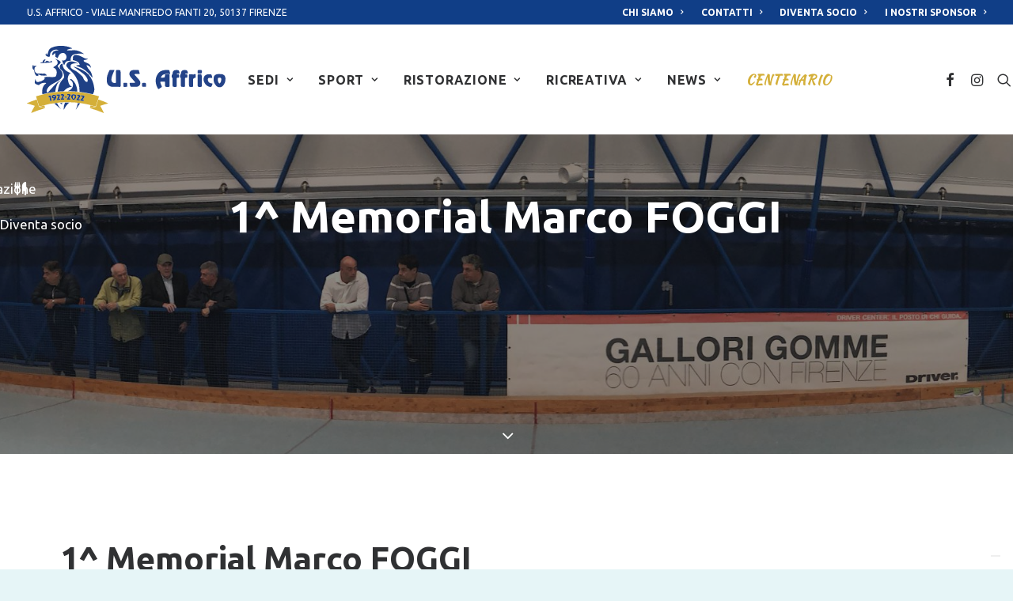

--- FILE ---
content_type: text/html; charset=UTF-8
request_url: https://www.usaffrico.it/1-memorial-marco-foggi-2/
body_size: 18032
content:
<!DOCTYPE html>
<html class="no-touch" lang="it-IT" xmlns="http://www.w3.org/1999/xhtml">
<head>
<meta http-equiv="Content-Type" content="text/html; charset=UTF-8">
<meta name="viewport" content="width=device-width, initial-scale=1">
<link rel="profile" href="http://gmpg.org/xfn/11">
<link rel="pingback" href="https://www.usaffrico.it/xmlrpc.php">
			<script type="text/javascript" class="_iub_cs_skip">
				var _iub = _iub || {};
				_iub.csConfiguration = _iub.csConfiguration || {};
				_iub.csConfiguration.siteId = "2537384";
				_iub.csConfiguration.cookiePolicyId = "18795371";
			</script>
			<script class="_iub_cs_skip" src="https://cs.iubenda.com/sync/2537384.js"></script>
			<meta name='robots' content='index, follow, max-image-preview:large, max-snippet:-1, max-video-preview:-1' />

	<!-- This site is optimized with the Yoast SEO plugin v26.7 - https://yoast.com/wordpress/plugins/seo/ -->
	<title>1^ Memorial Marco FOGGI - US Affrico</title>
	<link rel="canonical" href="https://www.usaffrico.it/1-memorial-marco-foggi-2/" />
	<meta property="og:locale" content="it_IT" />
	<meta property="og:type" content="article" />
	<meta property="og:title" content="1^ Memorial Marco FOGGI - US Affrico" />
	<meta property="og:description" content="La sezione bocce ha organizzato  il 1^ Memorial Marco FOGGI, una gara regionale a coppie sotto la direzione di Stabile [&hellip;]" />
	<meta property="og:url" content="https://www.usaffrico.it/1-memorial-marco-foggi-2/" />
	<meta property="og:site_name" content="US Affrico" />
	<meta property="article:publisher" content="https://www.facebook.com/usaffrico" />
	<meta property="article:published_time" content="2019-10-21T07:23:04+00:00" />
	<meta property="article:modified_time" content="2022-02-22T10:47:40+00:00" />
	<meta property="og:image" content="https://www.usaffrico.it/wp-content/uploads/2019/10/8B42826D-AD18-44B9-A952-F0041C8B3E23-scaled.jpg" />
	<meta property="og:image:width" content="2560" />
	<meta property="og:image:height" content="936" />
	<meta property="og:image:type" content="image/jpeg" />
	<meta name="author" content="Polisportiva US Affrico" />
	<meta name="twitter:card" content="summary_large_image" />
	<meta name="twitter:label1" content="Scritto da" />
	<meta name="twitter:data1" content="Polisportiva US Affrico" />
	<script type="application/ld+json" class="yoast-schema-graph">{"@context":"https://schema.org","@graph":[{"@type":"Article","@id":"https://www.usaffrico.it/1-memorial-marco-foggi-2/#article","isPartOf":{"@id":"https://www.usaffrico.it/1-memorial-marco-foggi-2/"},"author":{"name":"Polisportiva US Affrico","@id":"https://www.usaffrico.it/#/schema/person/52b7f5d109bbe7b5b807b7a2c323dfbd"},"headline":"1^ Memorial Marco FOGGI","datePublished":"2019-10-21T07:23:04+00:00","dateModified":"2022-02-22T10:47:40+00:00","mainEntityOfPage":{"@id":"https://www.usaffrico.it/1-memorial-marco-foggi-2/"},"wordCount":66,"publisher":{"@id":"https://www.usaffrico.it/#organization"},"image":{"@id":"https://www.usaffrico.it/1-memorial-marco-foggi-2/#primaryimage"},"thumbnailUrl":"https://www.usaffrico.it/wp-content/uploads/2019/10/8B42826D-AD18-44B9-A952-F0041C8B3E23-scaled.jpg","articleSection":["Bocce","Generale"],"inLanguage":"it-IT"},{"@type":"WebPage","@id":"https://www.usaffrico.it/1-memorial-marco-foggi-2/","url":"https://www.usaffrico.it/1-memorial-marco-foggi-2/","name":"1^ Memorial Marco FOGGI - US Affrico","isPartOf":{"@id":"https://www.usaffrico.it/#website"},"primaryImageOfPage":{"@id":"https://www.usaffrico.it/1-memorial-marco-foggi-2/#primaryimage"},"image":{"@id":"https://www.usaffrico.it/1-memorial-marco-foggi-2/#primaryimage"},"thumbnailUrl":"https://www.usaffrico.it/wp-content/uploads/2019/10/8B42826D-AD18-44B9-A952-F0041C8B3E23-scaled.jpg","datePublished":"2019-10-21T07:23:04+00:00","dateModified":"2022-02-22T10:47:40+00:00","breadcrumb":{"@id":"https://www.usaffrico.it/1-memorial-marco-foggi-2/#breadcrumb"},"inLanguage":"it-IT","potentialAction":[{"@type":"ReadAction","target":["https://www.usaffrico.it/1-memorial-marco-foggi-2/"]}]},{"@type":"ImageObject","inLanguage":"it-IT","@id":"https://www.usaffrico.it/1-memorial-marco-foggi-2/#primaryimage","url":"https://www.usaffrico.it/wp-content/uploads/2019/10/8B42826D-AD18-44B9-A952-F0041C8B3E23-scaled.jpg","contentUrl":"https://www.usaffrico.it/wp-content/uploads/2019/10/8B42826D-AD18-44B9-A952-F0041C8B3E23-scaled.jpg","width":2560,"height":936},{"@type":"BreadcrumbList","@id":"https://www.usaffrico.it/1-memorial-marco-foggi-2/#breadcrumb","itemListElement":[{"@type":"ListItem","position":1,"name":"Home","item":"https://www.usaffrico.it/"},{"@type":"ListItem","position":2,"name":"News","item":"https://www.usaffrico.it/news/"},{"@type":"ListItem","position":3,"name":"1^ Memorial Marco FOGGI"}]},{"@type":"WebSite","@id":"https://www.usaffrico.it/#website","url":"https://www.usaffrico.it/","name":"US Affrico","description":"Lo sport nel cuore di Firenze","publisher":{"@id":"https://www.usaffrico.it/#organization"},"potentialAction":[{"@type":"SearchAction","target":{"@type":"EntryPoint","urlTemplate":"https://www.usaffrico.it/?s={search_term_string}"},"query-input":{"@type":"PropertyValueSpecification","valueRequired":true,"valueName":"search_term_string"}}],"inLanguage":"it-IT"},{"@type":"Organization","@id":"https://www.usaffrico.it/#organization","name":"Polisportiva U.S. Affrico","url":"https://www.usaffrico.it/","logo":{"@type":"ImageObject","inLanguage":"it-IT","@id":"https://www.usaffrico.it/#/schema/logo/image/","url":"https://www.usaffrico.it/wp-content/uploads/2021/12/Logo-Affrico-Scuro.png","contentUrl":"https://www.usaffrico.it/wp-content/uploads/2021/12/Logo-Affrico-Scuro.png","width":5972,"height":1837,"caption":"Polisportiva U.S. Affrico"},"image":{"@id":"https://www.usaffrico.it/#/schema/logo/image/"},"sameAs":["https://www.facebook.com/usaffrico","https://www.instagram.com/usaffrico/"]},{"@type":"Person","@id":"https://www.usaffrico.it/#/schema/person/52b7f5d109bbe7b5b807b7a2c323dfbd","name":"Polisportiva US Affrico","image":{"@type":"ImageObject","inLanguage":"it-IT","@id":"https://www.usaffrico.it/#/schema/person/image/","url":"https://secure.gravatar.com/avatar/e93f3836a464d1153ef88815ddce158855ed00e9aee3f24d01ac77285fb76aa5?s=96&d=mm&r=g","contentUrl":"https://secure.gravatar.com/avatar/e93f3836a464d1153ef88815ddce158855ed00e9aee3f24d01ac77285fb76aa5?s=96&d=mm&r=g","caption":"Polisportiva US Affrico"},"sameAs":["https://www.usaffrico.it"],"url":"https://www.usaffrico.it/author/af_admin/"}]}</script>
	<!-- / Yoast SEO plugin. -->


<link rel='dns-prefetch' href='//cdn.iubenda.com' />
<link rel='dns-prefetch' href='//fonts.googleapis.com' />
<link rel='dns-prefetch' href='//cdnjs.cloudflare.com' />
<link rel="alternate" type="application/rss+xml" title="US Affrico &raquo; Feed" href="https://www.usaffrico.it/feed/" />
<link rel="alternate" type="application/rss+xml" title="US Affrico &raquo; Feed dei commenti" href="https://www.usaffrico.it/comments/feed/" />
<link rel="alternate" title="oEmbed (JSON)" type="application/json+oembed" href="https://www.usaffrico.it/wp-json/oembed/1.0/embed?url=https%3A%2F%2Fwww.usaffrico.it%2F1-memorial-marco-foggi-2%2F" />
<link rel="alternate" title="oEmbed (XML)" type="text/xml+oembed" href="https://www.usaffrico.it/wp-json/oembed/1.0/embed?url=https%3A%2F%2Fwww.usaffrico.it%2F1-memorial-marco-foggi-2%2F&#038;format=xml" />
<style id='wp-img-auto-sizes-contain-inline-css' type='text/css'>
img:is([sizes=auto i],[sizes^="auto," i]){contain-intrinsic-size:3000px 1500px}
/*# sourceURL=wp-img-auto-sizes-contain-inline-css */
</style>
<link rel='stylesheet' id='sbi_styles-css' href='https://www.usaffrico.it/wp-content/plugins/instagram-feed-pro/css/sbi-styles.min.css?ver=6.3.11768740059' type='text/css' media='all' />
<style id='wp-emoji-styles-inline-css' type='text/css'>

	img.wp-smiley, img.emoji {
		display: inline !important;
		border: none !important;
		box-shadow: none !important;
		height: 1em !important;
		width: 1em !important;
		margin: 0 0.07em !important;
		vertical-align: -0.1em !important;
		background: none !important;
		padding: 0 !important;
	}
/*# sourceURL=wp-emoji-styles-inline-css */
</style>
<style id='wp-block-library-inline-css' type='text/css'>
:root{--wp-block-synced-color:#7a00df;--wp-block-synced-color--rgb:122,0,223;--wp-bound-block-color:var(--wp-block-synced-color);--wp-editor-canvas-background:#ddd;--wp-admin-theme-color:#007cba;--wp-admin-theme-color--rgb:0,124,186;--wp-admin-theme-color-darker-10:#006ba1;--wp-admin-theme-color-darker-10--rgb:0,107,160.5;--wp-admin-theme-color-darker-20:#005a87;--wp-admin-theme-color-darker-20--rgb:0,90,135;--wp-admin-border-width-focus:2px}@media (min-resolution:192dpi){:root{--wp-admin-border-width-focus:1.5px}}.wp-element-button{cursor:pointer}:root .has-very-light-gray-background-color{background-color:#eee}:root .has-very-dark-gray-background-color{background-color:#313131}:root .has-very-light-gray-color{color:#eee}:root .has-very-dark-gray-color{color:#313131}:root .has-vivid-green-cyan-to-vivid-cyan-blue-gradient-background{background:linear-gradient(135deg,#00d084,#0693e3)}:root .has-purple-crush-gradient-background{background:linear-gradient(135deg,#34e2e4,#4721fb 50%,#ab1dfe)}:root .has-hazy-dawn-gradient-background{background:linear-gradient(135deg,#faaca8,#dad0ec)}:root .has-subdued-olive-gradient-background{background:linear-gradient(135deg,#fafae1,#67a671)}:root .has-atomic-cream-gradient-background{background:linear-gradient(135deg,#fdd79a,#004a59)}:root .has-nightshade-gradient-background{background:linear-gradient(135deg,#330968,#31cdcf)}:root .has-midnight-gradient-background{background:linear-gradient(135deg,#020381,#2874fc)}:root{--wp--preset--font-size--normal:16px;--wp--preset--font-size--huge:42px}.has-regular-font-size{font-size:1em}.has-larger-font-size{font-size:2.625em}.has-normal-font-size{font-size:var(--wp--preset--font-size--normal)}.has-huge-font-size{font-size:var(--wp--preset--font-size--huge)}.has-text-align-center{text-align:center}.has-text-align-left{text-align:left}.has-text-align-right{text-align:right}.has-fit-text{white-space:nowrap!important}#end-resizable-editor-section{display:none}.aligncenter{clear:both}.items-justified-left{justify-content:flex-start}.items-justified-center{justify-content:center}.items-justified-right{justify-content:flex-end}.items-justified-space-between{justify-content:space-between}.screen-reader-text{border:0;clip-path:inset(50%);height:1px;margin:-1px;overflow:hidden;padding:0;position:absolute;width:1px;word-wrap:normal!important}.screen-reader-text:focus{background-color:#ddd;clip-path:none;color:#444;display:block;font-size:1em;height:auto;left:5px;line-height:normal;padding:15px 23px 14px;text-decoration:none;top:5px;width:auto;z-index:100000}html :where(.has-border-color){border-style:solid}html :where([style*=border-top-color]){border-top-style:solid}html :where([style*=border-right-color]){border-right-style:solid}html :where([style*=border-bottom-color]){border-bottom-style:solid}html :where([style*=border-left-color]){border-left-style:solid}html :where([style*=border-width]){border-style:solid}html :where([style*=border-top-width]){border-top-style:solid}html :where([style*=border-right-width]){border-right-style:solid}html :where([style*=border-bottom-width]){border-bottom-style:solid}html :where([style*=border-left-width]){border-left-style:solid}html :where(img[class*=wp-image-]){height:auto;max-width:100%}:where(figure){margin:0 0 1em}html :where(.is-position-sticky){--wp-admin--admin-bar--position-offset:var(--wp-admin--admin-bar--height,0px)}@media screen and (max-width:600px){html :where(.is-position-sticky){--wp-admin--admin-bar--position-offset:0px}}

/*# sourceURL=wp-block-library-inline-css */
</style><style id='global-styles-inline-css' type='text/css'>
:root{--wp--preset--aspect-ratio--square: 1;--wp--preset--aspect-ratio--4-3: 4/3;--wp--preset--aspect-ratio--3-4: 3/4;--wp--preset--aspect-ratio--3-2: 3/2;--wp--preset--aspect-ratio--2-3: 2/3;--wp--preset--aspect-ratio--16-9: 16/9;--wp--preset--aspect-ratio--9-16: 9/16;--wp--preset--color--black: #000000;--wp--preset--color--cyan-bluish-gray: #abb8c3;--wp--preset--color--white: #ffffff;--wp--preset--color--pale-pink: #f78da7;--wp--preset--color--vivid-red: #cf2e2e;--wp--preset--color--luminous-vivid-orange: #ff6900;--wp--preset--color--luminous-vivid-amber: #fcb900;--wp--preset--color--light-green-cyan: #7bdcb5;--wp--preset--color--vivid-green-cyan: #00d084;--wp--preset--color--pale-cyan-blue: #8ed1fc;--wp--preset--color--vivid-cyan-blue: #0693e3;--wp--preset--color--vivid-purple: #9b51e0;--wp--preset--gradient--vivid-cyan-blue-to-vivid-purple: linear-gradient(135deg,rgb(6,147,227) 0%,rgb(155,81,224) 100%);--wp--preset--gradient--light-green-cyan-to-vivid-green-cyan: linear-gradient(135deg,rgb(122,220,180) 0%,rgb(0,208,130) 100%);--wp--preset--gradient--luminous-vivid-amber-to-luminous-vivid-orange: linear-gradient(135deg,rgb(252,185,0) 0%,rgb(255,105,0) 100%);--wp--preset--gradient--luminous-vivid-orange-to-vivid-red: linear-gradient(135deg,rgb(255,105,0) 0%,rgb(207,46,46) 100%);--wp--preset--gradient--very-light-gray-to-cyan-bluish-gray: linear-gradient(135deg,rgb(238,238,238) 0%,rgb(169,184,195) 100%);--wp--preset--gradient--cool-to-warm-spectrum: linear-gradient(135deg,rgb(74,234,220) 0%,rgb(151,120,209) 20%,rgb(207,42,186) 40%,rgb(238,44,130) 60%,rgb(251,105,98) 80%,rgb(254,248,76) 100%);--wp--preset--gradient--blush-light-purple: linear-gradient(135deg,rgb(255,206,236) 0%,rgb(152,150,240) 100%);--wp--preset--gradient--blush-bordeaux: linear-gradient(135deg,rgb(254,205,165) 0%,rgb(254,45,45) 50%,rgb(107,0,62) 100%);--wp--preset--gradient--luminous-dusk: linear-gradient(135deg,rgb(255,203,112) 0%,rgb(199,81,192) 50%,rgb(65,88,208) 100%);--wp--preset--gradient--pale-ocean: linear-gradient(135deg,rgb(255,245,203) 0%,rgb(182,227,212) 50%,rgb(51,167,181) 100%);--wp--preset--gradient--electric-grass: linear-gradient(135deg,rgb(202,248,128) 0%,rgb(113,206,126) 100%);--wp--preset--gradient--midnight: linear-gradient(135deg,rgb(2,3,129) 0%,rgb(40,116,252) 100%);--wp--preset--font-size--small: 13px;--wp--preset--font-size--medium: 20px;--wp--preset--font-size--large: 36px;--wp--preset--font-size--x-large: 42px;--wp--preset--spacing--20: 0.44rem;--wp--preset--spacing--30: 0.67rem;--wp--preset--spacing--40: 1rem;--wp--preset--spacing--50: 1.5rem;--wp--preset--spacing--60: 2.25rem;--wp--preset--spacing--70: 3.38rem;--wp--preset--spacing--80: 5.06rem;--wp--preset--shadow--natural: 6px 6px 9px rgba(0, 0, 0, 0.2);--wp--preset--shadow--deep: 12px 12px 50px rgba(0, 0, 0, 0.4);--wp--preset--shadow--sharp: 6px 6px 0px rgba(0, 0, 0, 0.2);--wp--preset--shadow--outlined: 6px 6px 0px -3px rgb(255, 255, 255), 6px 6px rgb(0, 0, 0);--wp--preset--shadow--crisp: 6px 6px 0px rgb(0, 0, 0);}:where(.is-layout-flex){gap: 0.5em;}:where(.is-layout-grid){gap: 0.5em;}body .is-layout-flex{display: flex;}.is-layout-flex{flex-wrap: wrap;align-items: center;}.is-layout-flex > :is(*, div){margin: 0;}body .is-layout-grid{display: grid;}.is-layout-grid > :is(*, div){margin: 0;}:where(.wp-block-columns.is-layout-flex){gap: 2em;}:where(.wp-block-columns.is-layout-grid){gap: 2em;}:where(.wp-block-post-template.is-layout-flex){gap: 1.25em;}:where(.wp-block-post-template.is-layout-grid){gap: 1.25em;}.has-black-color{color: var(--wp--preset--color--black) !important;}.has-cyan-bluish-gray-color{color: var(--wp--preset--color--cyan-bluish-gray) !important;}.has-white-color{color: var(--wp--preset--color--white) !important;}.has-pale-pink-color{color: var(--wp--preset--color--pale-pink) !important;}.has-vivid-red-color{color: var(--wp--preset--color--vivid-red) !important;}.has-luminous-vivid-orange-color{color: var(--wp--preset--color--luminous-vivid-orange) !important;}.has-luminous-vivid-amber-color{color: var(--wp--preset--color--luminous-vivid-amber) !important;}.has-light-green-cyan-color{color: var(--wp--preset--color--light-green-cyan) !important;}.has-vivid-green-cyan-color{color: var(--wp--preset--color--vivid-green-cyan) !important;}.has-pale-cyan-blue-color{color: var(--wp--preset--color--pale-cyan-blue) !important;}.has-vivid-cyan-blue-color{color: var(--wp--preset--color--vivid-cyan-blue) !important;}.has-vivid-purple-color{color: var(--wp--preset--color--vivid-purple) !important;}.has-black-background-color{background-color: var(--wp--preset--color--black) !important;}.has-cyan-bluish-gray-background-color{background-color: var(--wp--preset--color--cyan-bluish-gray) !important;}.has-white-background-color{background-color: var(--wp--preset--color--white) !important;}.has-pale-pink-background-color{background-color: var(--wp--preset--color--pale-pink) !important;}.has-vivid-red-background-color{background-color: var(--wp--preset--color--vivid-red) !important;}.has-luminous-vivid-orange-background-color{background-color: var(--wp--preset--color--luminous-vivid-orange) !important;}.has-luminous-vivid-amber-background-color{background-color: var(--wp--preset--color--luminous-vivid-amber) !important;}.has-light-green-cyan-background-color{background-color: var(--wp--preset--color--light-green-cyan) !important;}.has-vivid-green-cyan-background-color{background-color: var(--wp--preset--color--vivid-green-cyan) !important;}.has-pale-cyan-blue-background-color{background-color: var(--wp--preset--color--pale-cyan-blue) !important;}.has-vivid-cyan-blue-background-color{background-color: var(--wp--preset--color--vivid-cyan-blue) !important;}.has-vivid-purple-background-color{background-color: var(--wp--preset--color--vivid-purple) !important;}.has-black-border-color{border-color: var(--wp--preset--color--black) !important;}.has-cyan-bluish-gray-border-color{border-color: var(--wp--preset--color--cyan-bluish-gray) !important;}.has-white-border-color{border-color: var(--wp--preset--color--white) !important;}.has-pale-pink-border-color{border-color: var(--wp--preset--color--pale-pink) !important;}.has-vivid-red-border-color{border-color: var(--wp--preset--color--vivid-red) !important;}.has-luminous-vivid-orange-border-color{border-color: var(--wp--preset--color--luminous-vivid-orange) !important;}.has-luminous-vivid-amber-border-color{border-color: var(--wp--preset--color--luminous-vivid-amber) !important;}.has-light-green-cyan-border-color{border-color: var(--wp--preset--color--light-green-cyan) !important;}.has-vivid-green-cyan-border-color{border-color: var(--wp--preset--color--vivid-green-cyan) !important;}.has-pale-cyan-blue-border-color{border-color: var(--wp--preset--color--pale-cyan-blue) !important;}.has-vivid-cyan-blue-border-color{border-color: var(--wp--preset--color--vivid-cyan-blue) !important;}.has-vivid-purple-border-color{border-color: var(--wp--preset--color--vivid-purple) !important;}.has-vivid-cyan-blue-to-vivid-purple-gradient-background{background: var(--wp--preset--gradient--vivid-cyan-blue-to-vivid-purple) !important;}.has-light-green-cyan-to-vivid-green-cyan-gradient-background{background: var(--wp--preset--gradient--light-green-cyan-to-vivid-green-cyan) !important;}.has-luminous-vivid-amber-to-luminous-vivid-orange-gradient-background{background: var(--wp--preset--gradient--luminous-vivid-amber-to-luminous-vivid-orange) !important;}.has-luminous-vivid-orange-to-vivid-red-gradient-background{background: var(--wp--preset--gradient--luminous-vivid-orange-to-vivid-red) !important;}.has-very-light-gray-to-cyan-bluish-gray-gradient-background{background: var(--wp--preset--gradient--very-light-gray-to-cyan-bluish-gray) !important;}.has-cool-to-warm-spectrum-gradient-background{background: var(--wp--preset--gradient--cool-to-warm-spectrum) !important;}.has-blush-light-purple-gradient-background{background: var(--wp--preset--gradient--blush-light-purple) !important;}.has-blush-bordeaux-gradient-background{background: var(--wp--preset--gradient--blush-bordeaux) !important;}.has-luminous-dusk-gradient-background{background: var(--wp--preset--gradient--luminous-dusk) !important;}.has-pale-ocean-gradient-background{background: var(--wp--preset--gradient--pale-ocean) !important;}.has-electric-grass-gradient-background{background: var(--wp--preset--gradient--electric-grass) !important;}.has-midnight-gradient-background{background: var(--wp--preset--gradient--midnight) !important;}.has-small-font-size{font-size: var(--wp--preset--font-size--small) !important;}.has-medium-font-size{font-size: var(--wp--preset--font-size--medium) !important;}.has-large-font-size{font-size: var(--wp--preset--font-size--large) !important;}.has-x-large-font-size{font-size: var(--wp--preset--font-size--x-large) !important;}
/*# sourceURL=global-styles-inline-css */
</style>

<style id='classic-theme-styles-inline-css' type='text/css'>
/*! This file is auto-generated */
.wp-block-button__link{color:#fff;background-color:#32373c;border-radius:9999px;box-shadow:none;text-decoration:none;padding:calc(.667em + 2px) calc(1.333em + 2px);font-size:1.125em}.wp-block-file__button{background:#32373c;color:#fff;text-decoration:none}
/*# sourceURL=/wp-includes/css/classic-themes.min.css */
</style>
<link rel='stylesheet' id='contact-form-7-css' href='https://www.usaffrico.it/wp-content/plugins/contact-form-7/includes/css/styles.css?ver=6.1.4' type='text/css' media='all' />
<link rel='stylesheet' id='uncodefont-google-css' href='//fonts.googleapis.com/css?family=Ubuntu%3A300%2C300italic%2Cregular%2Citalic%2C500%2C500italic%2C700%2C700italic%7CKaushan+Script%3Aregular&#038;subset=cyrillic%2Ccyrillic-ext%2Cgreek%2Cgreek-ext%2Clatin%2Clatin-ext&#038;ver=2.8.9' type='text/css' media='all' />
<link rel='stylesheet' id='dashicons-css' href='https://www.usaffrico.it/wp-includes/css/dashicons.min.css?ver=6.9' type='text/css' media='all' />
<link rel='stylesheet' id='ssb-ui-style-css' href='https://www.usaffrico.it/wp-content/plugins/sticky-side-buttons/assets/css/ssb-ui-style.css?ver=2.0.3' type='text/css' media='all' />
<style id='ssb-ui-style-inline-css' type='text/css'>
#ssb-btn-1{background: #3EB0C1;}
#ssb-btn-1:hover{background:rgba(62,176,193,0.9);}
#ssb-btn-1 a{color: #ffffff;}
#ssb-btn-2{background: #f29d51;}
#ssb-btn-2:hover{background:rgba(242,157,81,0.9);}
#ssb-btn-2 a{color: #ffffff;}

/*# sourceURL=ssb-ui-style-inline-css */
</style>
<link rel='stylesheet' id='ssb-fontawesome-frontend-css' href='https://cdnjs.cloudflare.com/ajax/libs/font-awesome/6.7.2/css/all.min.css?ver=6.7.2' type='text/css' media='all' />
<link rel='stylesheet' id='uncode-style-css' href='https://www.usaffrico.it/wp-content/themes/uncode/library/css/style.css?ver=1017407787' type='text/css' media='all' />
<style id='uncode-style-inline-css' type='text/css'>

@media (max-width: 959px) { .navbar-brand > * { height: 70px !important;}}
@media (min-width: 960px) { .limit-width { max-width: 1200px; margin: auto;}}
.menu-primary ul.menu-smart > li > a, .menu-primary ul.menu-smart li.dropdown > a, .menu-primary ul.menu-smart li.mega-menu > a, .vmenu-container ul.menu-smart > li > a, .vmenu-container ul.menu-smart li.dropdown > a { text-transform: uppercase; }
.menu-primary ul.menu-smart ul a, .vmenu-container ul.menu-smart ul a { text-transform: uppercase; }
#changer-back-color { transition: background-color 1000ms cubic-bezier(0.25, 1, 0.5, 1) !important; } #changer-back-color > div { transition: opacity 1000ms cubic-bezier(0.25, 1, 0.5, 1) !important; } body.bg-changer-init.disable-hover .main-wrapper .style-light,  body.bg-changer-init.disable-hover .main-wrapper .style-light h1,  body.bg-changer-init.disable-hover .main-wrapper .style-light h2, body.bg-changer-init.disable-hover .main-wrapper .style-light h3, body.bg-changer-init.disable-hover .main-wrapper .style-light h4, body.bg-changer-init.disable-hover .main-wrapper .style-light h5, body.bg-changer-init.disable-hover .main-wrapper .style-light h6, body.bg-changer-init.disable-hover .main-wrapper .style-light a, body.bg-changer-init.disable-hover .main-wrapper .style-dark, body.bg-changer-init.disable-hover .main-wrapper .style-dark h1, body.bg-changer-init.disable-hover .main-wrapper .style-dark h2, body.bg-changer-init.disable-hover .main-wrapper .style-dark h3, body.bg-changer-init.disable-hover .main-wrapper .style-dark h4, body.bg-changer-init.disable-hover .main-wrapper .style-dark h5, body.bg-changer-init.disable-hover .main-wrapper .style-dark h6, body.bg-changer-init.disable-hover .main-wrapper .style-dark a { transition: color 1000ms cubic-bezier(0.25, 1, 0.5, 1) !important; }
/*# sourceURL=uncode-style-inline-css */
</style>
<link rel='stylesheet' id='uncode-icons-css' href='https://www.usaffrico.it/wp-content/themes/uncode/library/css/uncode-icons.css?ver=1017407787' type='text/css' media='all' />
<link rel='stylesheet' id='uncode-custom-style-css' href='https://www.usaffrico.it/wp-content/themes/uncode/library/css/style-custom.css?ver=1017407787' type='text/css' media='all' />
<link rel='stylesheet' id='child-style-css' href='https://www.usaffrico.it/wp-content/themes/uncode-child/style.css?ver=363882445' type='text/css' media='all' />
<script type="text/javascript" src="https://www.usaffrico.it/wp-includes/js/jquery/jquery.min.js?ver=3.7.1" id="jquery-core-js"></script>
<script type="text/javascript" src="https://www.usaffrico.it/wp-includes/js/jquery/jquery-migrate.min.js?ver=3.4.1" id="jquery-migrate-js"></script>

<script  type="text/javascript" class=" _iub_cs_skip" type="text/javascript" id="iubenda-head-inline-scripts-0">
/* <![CDATA[ */
var _iub = _iub || [];
_iub.csConfiguration = {"askConsentAtCookiePolicyUpdate":true,"countryDetection":true,"enableFadp":true,"enableLgpd":true,"enableTcf":true,"enableUspr":true,"googleAdditionalConsentMode":true,"lgpdAppliesGlobally":false,"perPurposeConsent":true,"siteId":2537384,"tcfPurposes":{"2":"consent_only","7":"consent_only","8":"consent_only","9":"consent_only","10":"consent_only","11":"consent_only"},"whitelabel":false,"cookiePolicyId":18795371,"lang":"it", "banner":{ "acceptButtonCaptionColor":"#FFFFFF","acceptButtonColor":"#0E3E87","acceptButtonDisplay":true,"backgroundColor":"#FFFFFF","backgroundOverlay":true,"brandBackgroundColor":"#FFFFFF","brandTextColor":"#1F2575","closeButtonRejects":true,"customizeButtonCaptionColor":"#4D4D4D","customizeButtonColor":"#DADADA","customizeButtonDisplay":true,"explicitWithdrawal":true,"listPurposes":true,"logo":"https://www.usaffrico.it/wp-content/uploads/2021/12/Logo-Affrico-Scuro.svg","position":"bottom","rejectButtonCaptionColor":"#FFFFFF","rejectButtonColor":"#860E38","rejectButtonDisplay":true,"showPurposesToggles":true,"textColor":"#000000" }};

//# sourceURL=iubenda-head-inline-scripts-0
/* ]]> */
</script>
<script  type="text/javascript" class=" _iub_cs_skip" type="text/javascript" src="//cdn.iubenda.com/cs/tcf/stub-v2.js?ver=3.12.5" id="iubenda-head-scripts-1-js"></script>
<script  type="text/javascript" class=" _iub_cs_skip" type="text/javascript" src="//cdn.iubenda.com/cs/tcf/safe-tcf-v2.js?ver=3.12.5" id="iubenda-head-scripts-2-js"></script>
<script  type="text/javascript" class=" _iub_cs_skip" type="text/javascript" src="//cdn.iubenda.com/cs/gpp/stub.js?ver=3.12.5" id="iubenda-head-scripts-3-js"></script>
<script  type="text/javascript" charset="UTF-8" async="" class=" _iub_cs_skip" type="text/javascript" src="//cdn.iubenda.com/cs/iubenda_cs.js?ver=3.12.5" id="iubenda-head-scripts-4-js"></script>
<script type="text/javascript" id="uncode-init-js-extra">
/* <![CDATA[ */
var SiteParameters = {"days":"giorni","hours":"ore","minutes":"minuti","seconds":"secondi","constant_scroll":"on","scroll_speed":"2","parallax_factor":"0.25","loading":"Caricamento...","slide_name":"slide","slide_footer":"footer","ajax_url":"https://www.usaffrico.it/wp-admin/admin-ajax.php","nonce_adaptive_images":"701f58c416","nonce_srcset_async":"529480195c","enable_debug":"","block_mobile_videos":"","is_frontend_editor":"","main_width":["1200","px"],"mobile_parallax_allowed":"","listen_for_screen_update":"1","wireframes_plugin_active":"1","sticky_elements":"off","resize_quality":"90","register_metadata":"1","bg_changer_time":"1000","update_wc_fragments":"1","optimize_shortpixel_image":"","menu_mobile_offcanvas_gap":"45","custom_cursor_selector":"[href], .trigger-overlay, .owl-next, .owl-prev, .owl-dot, input[type=\"submit\"], input[type=\"checkbox\"], button[type=\"submit\"], a[class^=\"ilightbox\"], .ilightbox-thumbnail, .ilightbox-prev, .ilightbox-next, .overlay-close, .unmodal-close, .qty-inset \u003E span, .share-button li, .uncode-post-titles .tmb.tmb-click-area, .btn-link, .tmb-click-row .t-inside, .lg-outer button, .lg-thumb img, a[data-lbox], .uncode-close-offcanvas-overlay","mobile_parallax_animation":"","lbox_enhanced":"","native_media_player":"1","vimeoPlayerParams":"?autoplay=0","ajax_filter_key_search":"key","ajax_filter_key_unfilter":"unfilter","index_pagination_scroll_to":"","uncode_wc_popup_cart_qty":"","dynamic_srcset_active":"1","dynamic_srcset_bg_mobile_breakpoint":"570","dynamic_srcset_bunch_limit":"1","dynamic_srcset_bg_mobile_size":"0","activate_webp":"","force_webp":""};
//# sourceURL=uncode-init-js-extra
/* ]]> */
</script>
<script type="text/javascript" src="https://www.usaffrico.it/wp-content/themes/uncode/library/js/init.js?ver=1017407787" id="uncode-init-js"></script>
<script></script><link rel="https://api.w.org/" href="https://www.usaffrico.it/wp-json/" /><link rel="alternate" title="JSON" type="application/json" href="https://www.usaffrico.it/wp-json/wp/v2/posts/5069" /><link rel="EditURI" type="application/rsd+xml" title="RSD" href="https://www.usaffrico.it/xmlrpc.php?rsd" />
<meta name="generator" content="WordPress 6.9" />
<link rel='shortlink' href='https://www.usaffrico.it/?p=5069' />
<script id="mcjs">!function(c,h,i,m,p){m=c.createElement(h),p=c.getElementsByTagName(h)[0],m.async=1,m.src=i,p.parentNode.insertBefore(m,p)}(document,"script","https://chimpstatic.com/mcjs-connected/js/users/fc173c07852a2e4fd7301f2c4/8394bcafdba42b403ae13d374.js");</script>
<link rel="icon" href="https://www.usaffrico.it/wp-content/uploads/2021/12/cropped-Favicon-Affrico-1-32x32.png" sizes="32x32" />
<link rel="icon" href="https://www.usaffrico.it/wp-content/uploads/2021/12/cropped-Favicon-Affrico-1-192x192.png" sizes="192x192" />
<link rel="apple-touch-icon" href="https://www.usaffrico.it/wp-content/uploads/2021/12/cropped-Favicon-Affrico-1-180x180.png" />
<meta name="msapplication-TileImage" content="https://www.usaffrico.it/wp-content/uploads/2021/12/cropped-Favicon-Affrico-1-270x270.png" />
		<style type="text/css" id="wp-custom-css">
			.btn-cta {
	font-size: small !important;
}

.bold-menu a {
	font-weight: 600;
	color: #103E87 !important;
}

.panel-heading span {
	font-size: 18px !important;
}

.top-menu {
	background: #103E87;
}

.top-menu .menu-bloginfo-inner {
	color: #D4AF39 !important;
	text-transform: uppercase;
	font-weight: 400;
}
#menu-topbar a {
	text-transform: uppercase;
	font-weight: 600;
}

#menu-item-7077 a {
	font-family: 'Kaushan Script', cursive;align-content;
	color: #D4AF39 !important;
}

.grecaptcha-badge { 
    visibility: hidden;
}		</style>
		<noscript><style> .wpb_animate_when_almost_visible { opacity: 1; }</style></noscript></head>
<body class="wp-singular post-template-default single single-post postid-5069 single-format-standard wp-theme-uncode wp-child-theme-uncode-child  style-color-lxmt-bg group-blog hormenu-position-left megamenu-full-submenu hmenu hmenu-position-center header-full-width main-center-align menu-mobile-transparent textual-accent-color menu-sticky-mobile menu-mobile-centered menu-mobile-animated mobile-parallax-not-allowed ilb-no-bounce uncode-logo-mobile qw-body-scroll-disabled no-qty-fx wpb-js-composer js-comp-ver-7.0 vc_responsive" data-border="0">
		<div id="vh_layout_help"></div><div class="body-borders" data-border="0"><div class="top-border body-border-shadow"></div><div class="right-border body-border-shadow"></div><div class="bottom-border body-border-shadow"></div><div class="left-border body-border-shadow"></div><div class="top-border style-light-bg"></div><div class="right-border style-light-bg"></div><div class="bottom-border style-light-bg"></div><div class="left-border style-light-bg"></div></div>	<div class="box-wrapper">
		<div class="box-container">
		<script type="text/javascript" id="initBox">UNCODE.initBox();</script>
		<div class="menu-wrapper menu-shrink menu-sticky menu-sticky-mobile">
													<div class="top-menu navbar menu-secondary menu-dark submenu-dark style-color-wayh-bg mobile-hidden tablet-hidden single-h-padding">
																		<div class="row-menu">
																			<div class="row-menu-inner"><div class="col-lg-0 middle">
																					<div class="menu-bloginfo">
																						<div class="menu-bloginfo-inner style-dark">
																							<p>U.S. AFFRICO - Viale Manfredo Fanti 20, 50137 Firenze</p>
																						</div>
																					</div>
																				</div>
																				<div class="col-lg-12 menu-horizontal">
																					<div class="navbar-topmenu navbar-nav-last"><ul id="menu-topbar" class="menu-smart menu-mini sm"><li id="menu-item-879" class="menu-item menu-item-type-post_type menu-item-object-page menu-item-879 menu-item-link"><a title="Chi siamo" href="https://www.usaffrico.it/chi-siamo/">Chi siamo<i class="fa fa-angle-right fa-dropdown"></i></a></li>
<li id="menu-item-878" class="menu-item menu-item-type-post_type menu-item-object-page menu-item-878 menu-item-link"><a title="Contatti" href="https://www.usaffrico.it/contatti/">Contatti<i class="fa fa-angle-right fa-dropdown"></i></a></li>
<li id="menu-item-877" class="menu-item menu-item-type-post_type menu-item-object-page menu-item-877 menu-item-link"><a title="Diventa Socio" href="https://www.usaffrico.it/?page_id=759">Diventa Socio<i class="fa fa-angle-right fa-dropdown"></i></a></li>
<li id="menu-item-902" class="menu-item menu-item-type-post_type menu-item-object-page menu-item-902 menu-item-link"><a title="I nostri sponsor" href="https://www.usaffrico.it/i-nostri-sponsor/">I nostri sponsor<i class="fa fa-angle-right fa-dropdown"></i></a></li>
</ul></div>
																				</div></div>
																		</div>
																	</div>
													<header id="masthead" class="navbar menu-primary menu-light submenu-light menu-transparent menu-add-padding style-light-original single-h-padding menu-absolute menu-animated menu-with-logo">
														<div class="menu-container menu-hide style-color-xsdn-bg menu-no-borders">
															<div class="row-menu">
																<div class="row-menu-inner">
																	<div id="logo-container-mobile" class="col-lg-0 logo-container middle">
																		<div id="main-logo" class="navbar-header style-light">
																			<a href="https://www.usaffrico.it/" class="navbar-brand" data-minheight="65"><div class="logo-image main-logo  logo-light" data-maxheight="85" style="height: 85px;"><img decoding="async" src="https://www.usaffrico.it/wp-content/uploads/2022/02/Logo-centenario-Scuro.svg" alt="logo" width="1" height="1" class="img-responsive" /></div><div class="logo-image main-logo  logo-dark" data-maxheight="85" style="height: 85px;display:none;"><img decoding="async" src="https://www.usaffrico.it/wp-content/uploads/2022/02/Logo-centenario-Chiaro.svg" alt="logo" width="1" height="1" class="img-responsive" /></div><div class="logo-image mobile-logo logo-light" data-maxheight="85" style="height: 85px;"><img decoding="async" src="https://www.usaffrico.it/wp-content/uploads/2022/02/Logo-centenario-Scuro-Mobile.svg" alt="logo" width="1" height="1" class="img-responsive" /></div><div class="logo-image mobile-logo logo-dark" data-maxheight="85" style="height: 85px;display:none;"><img decoding="async" src="https://www.usaffrico.it/wp-content/uploads/2022/02/Logo-centenario-Chiaro-Mobile.svg" alt="logo" width="1" height="1" class="img-responsive" /></div></a>
																		</div>
																		<div class="mmb-container"><div class="mobile-additional-icons"></div><div class="mobile-menu-button mobile-menu-button-light lines-button"><span class="lines"><span></span></span></div></div>
																	</div>
																	<div class="col-lg-12 main-menu-container middle">
																		<div class="menu-horizontal">
																			<div class="menu-horizontal-inner">
																				<div class="nav navbar-nav navbar-main navbar-nav-first"><ul id="menu-main" class="menu-primary-inner menu-smart sm"><li class="mega-menu menu-item menu-item-type-post_type menu-item-object-page menu-item-has-children"><a href="https://www.usaffrico.it/sedi/">Sedi<i class="fa fa-angle-down fa-dropdown"></i></a>
<ul role="menu" class="mega-menu-inner in-mega mega-menu-three">
	<li id="menu-item-236" class="underline-menu menu-item menu-item-type-post_type menu-item-object-page menu-item-has-children menu-item-236 dropdown"><a title="Affrico" href="https://www.usaffrico.it/sedi/affrico/" data-type="title">Affrico<i class="fa fa-angle-down fa-dropdown"></i></a>
	<ul role="menu" class="drop-menu">
		<li id="menu-item-237" class="menu-item menu-item-type-custom menu-item-object-custom menu-item-237"><a title="La sede" href="https://www.usaffrico.it/sedi/affrico/">La sede<i class="fa fa-angle-right fa-dropdown"></i></a></li>
		<li id="menu-item-238" class="menu-item menu-item-type-custom menu-item-object-custom menu-item-238"><a title="Gli sport" href="https://www.usaffrico.it/sedi/affrico/#sport"><i class="menu-icon fa fa-trophy2"></i>Gli sport<i class="fa fa-angle-right fa-dropdown"></i></a></li>
		<li id="menu-item-8291" class="menu-item menu-item-type-post_type menu-item-object-page menu-item-8291"><a title="Il ristorante" href="https://www.usaffrico.it/ristorazione/affrico/"><i class="menu-icon fa fa-dinner"></i>Il ristorante<i class="fa fa-angle-right fa-dropdown"></i></a></li>
		<li id="menu-item-240" class="menu-item menu-item-type-custom menu-item-object-custom menu-item-240"><a title="Dove siamo" href="https://www.usaffrico.it/sedi/affrico/#dove-siamo"><i class="menu-icon fa fa-map-marker2"></i>Dove siamo<i class="fa fa-angle-right fa-dropdown"></i></a></li>
	</ul>
</li>
	<li id="menu-item-235" class="underline-menu menu-item menu-item-type-post_type menu-item-object-page menu-item-has-children menu-item-235 dropdown"><a title="San Marcellino" href="https://www.usaffrico.it/sedi/san-marcellino/" data-type="title">San Marcellino<i class="fa fa-angle-down fa-dropdown"></i></a>
	<ul role="menu" class="drop-menu">
		<li id="menu-item-246" class="menu-item menu-item-type-custom menu-item-object-custom menu-item-246"><a title="La sede" href="https://www.usaffrico.it/sedi/san-marcellino/"><i class="menu-icon fa fa-home3"></i>La sede<i class="fa fa-angle-right fa-dropdown"></i></a></li>
		<li id="menu-item-247" class="menu-item menu-item-type-custom menu-item-object-custom menu-item-247"><a title="Gli sport" href="https://www.usaffrico.it/sedi/san-marcellino/#sport"><i class="menu-icon fa fa-trophy2"></i>Gli sport<i class="fa fa-angle-right fa-dropdown"></i></a></li>
		<li id="menu-item-8290" class="menu-item menu-item-type-post_type menu-item-object-page menu-item-8290"><a title="Il ristorante" href="https://www.usaffrico.it/ristorazione/san-marcellino/"><i class="menu-icon fa fa-dinner"></i>Il ristorante<i class="fa fa-angle-right fa-dropdown"></i></a></li>
		<li id="menu-item-249" class="menu-item menu-item-type-custom menu-item-object-custom menu-item-249"><a title="Dove siamo" href="https://www.usaffrico.it/sedi/san-marcellino/#dove-siamo"><i class="menu-icon fa fa-map-marker2"></i>Dove siamo<i class="fa fa-angle-right fa-dropdown"></i></a></li>
	</ul>
</li>
	<li id="menu-item-234" class="underline-menu menu-item menu-item-type-post_type menu-item-object-page menu-item-has-children menu-item-234 dropdown"><a title="Bellariva" href="https://www.usaffrico.it/sedi/bellariva/" data-type="title">Bellariva<i class="fa fa-angle-down fa-dropdown"></i></a>
	<ul role="menu" class="drop-menu">
		<li id="menu-item-250" class="menu-item menu-item-type-custom menu-item-object-custom menu-item-250"><a title="La sede" href="https://www.usaffrico.it/sedi/bellariva/"><i class="menu-icon fa fa-home3"></i>La sede<i class="fa fa-angle-right fa-dropdown"></i></a></li>
		<li id="menu-item-9252" class="menu-item menu-item-type-custom menu-item-object-custom menu-item-9252"><a title="Gli sport" href="https://www.usaffrico.it/sedi/bellariva/#sport"><i class="menu-icon fa fa-trophy2"></i>Gli sport<i class="fa fa-angle-right fa-dropdown"></i></a></li>
		<li id="menu-item-8289" class="menu-item menu-item-type-post_type menu-item-object-page menu-item-8289"><a title="Il ristorante" href="https://www.usaffrico.it/ristorazione/bellariva/"><i class="menu-icon fa fa-dinner"></i>Il ristorante<i class="fa fa-angle-right fa-dropdown"></i></a></li>
		<li id="menu-item-253" class="menu-item menu-item-type-custom menu-item-object-custom menu-item-253"><a title="Dove siamo" href="https://www.usaffrico.it/sedi/bellariva/#dove-siamo"><i class="menu-icon fa fa-map-marker2"></i>Dove siamo<i class="fa fa-angle-right fa-dropdown"></i></a></li>
	</ul>
</li>
</ul>
</li>
<li class="mega-menu menu-item menu-item-type-custom menu-item-object-custom menu-item-has-children"><a href="https://www.usaffrico.it/sport/">Sport<i class="fa fa-angle-down fa-dropdown"></i></a>
<ul role="menu" class="mega-menu-inner in-mega mega-menu-five">
	<li id="menu-item-257" class="underline-menu menu-item menu-item-type-post_type menu-item-object-portfolio menu-item-has-children menu-item-257 dropdown"><a title="Calcio" href="https://www.usaffrico.it/sport/calcio-firenze/" data-type="title">Calcio<i class="fa fa-angle-down fa-dropdown"></i></a>
	<ul role="menu" class="drop-menu">
		<li id="menu-item-355" class="bold-menu menu-item menu-item-type-post_type menu-item-object-portfolio menu-item-355"><a title="Pagina principale" href="https://www.usaffrico.it/sport/calcio-firenze/">Pagina principale<i class="fa fa-angle-right fa-dropdown"></i></a></li>
		<li id="menu-item-11390" class="menu-item menu-item-type-post_type menu-item-object-portfolio menu-item-11390"><a title="Organigramma" href="https://www.usaffrico.it/sport/calcio-firenze/organigramma/">Organigramma<i class="fa fa-angle-right fa-dropdown"></i></a></li>
		<li id="menu-item-498" class="menu-item menu-item-type-post_type menu-item-object-portfolio menu-item-498"><a title="Prima Squadra" href="https://www.usaffrico.it/sport/calcio-firenze/prima-squadra-calcio-firenze/">Prima Squadra<i class="fa fa-angle-right fa-dropdown"></i></a></li>
		<li id="menu-item-537" class="menu-item menu-item-type-post_type menu-item-object-portfolio menu-item-537"><a title="Giovanili" href="https://www.usaffrico.it/sport/calcio-firenze/giovanili-calcio-firenze/">Giovanili<i class="fa fa-angle-right fa-dropdown"></i></a></li>
		<li id="menu-item-489" class="menu-item menu-item-type-post_type menu-item-object-portfolio menu-item-489"><a title="Scuola calcio" href="https://www.usaffrico.it/sport/calcio-firenze/scuola-calcio-firenze/">Scuola calcio<i class="fa fa-angle-right fa-dropdown"></i></a></li>
		<li id="menu-item-9467" class="menu-item menu-item-type-post_type menu-item-object-portfolio menu-item-9467"><a title="Memorial “Davide Astori”" href="https://www.usaffrico.it/sport/calcio-firenze/memorial-davide-astori/">Memorial “Davide Astori”<i class="fa fa-angle-right fa-dropdown"></i></a></li>
		<li id="menu-item-9505" class="menu-item menu-item-type-post_type menu-item-object-portfolio menu-item-9505"><a title="Camp Estivi" href="https://www.usaffrico.it/sport/calcio-firenze/campi-estivi/">Camp Estivi<i class="fa fa-angle-right fa-dropdown"></i></a></li>
	</ul>
</li>
	<li id="menu-item-255" class="underline-menu menu-item menu-item-type-post_type menu-item-object-portfolio menu-item-has-children menu-item-255 dropdown"><a title="Basket" href="https://www.usaffrico.it/sport/basket-firenze/" data-type="title">Basket<i class="fa fa-angle-down fa-dropdown"></i></a>
	<ul role="menu" class="drop-menu">
		<li id="menu-item-349" class="bold-menu menu-item menu-item-type-post_type menu-item-object-portfolio menu-item-349"><a title="Pagina principale" href="https://www.usaffrico.it/sport/basket-firenze/">Pagina principale<i class="fa fa-angle-right fa-dropdown"></i></a></li>
		<li id="menu-item-351" class="menu-item menu-item-type-post_type menu-item-object-portfolio menu-item-351"><a title="Senior" href="https://www.usaffrico.it/sport/basket-firenze/senior-basket-firenze/">Senior<i class="fa fa-angle-right fa-dropdown"></i></a></li>
		<li id="menu-item-352" class="menu-item menu-item-type-post_type menu-item-object-portfolio menu-item-352"><a title="Giovanili" href="https://www.usaffrico.it/sport/basket-firenze/giovanili-basket-firenze/">Giovanili<i class="fa fa-angle-right fa-dropdown"></i></a></li>
		<li id="menu-item-353" class="menu-item menu-item-type-post_type menu-item-object-portfolio menu-item-353"><a title="Minibasket" href="https://www.usaffrico.it/sport/basket-firenze/minibasket-firenze/">Minibasket<i class="fa fa-angle-right fa-dropdown"></i></a></li>
		<li id="menu-item-350" class="menu-item menu-item-type-post_type menu-item-object-portfolio menu-item-350"><a title="Staff" href="https://www.usaffrico.it/sport/basket-firenze/staff-basket-firenze/">Staff<i class="fa fa-angle-right fa-dropdown"></i></a></li>
	</ul>
</li>
	<li id="menu-item-254" class="underline-menu menu-item menu-item-type-post_type menu-item-object-portfolio menu-item-has-children menu-item-254 dropdown"><a title="Tennis" href="https://www.usaffrico.it/sport/tennis-firenze/" data-type="title">Tennis<i class="fa fa-angle-down fa-dropdown"></i></a>
	<ul role="menu" class="drop-menu">
		<li id="menu-item-348" class="bold-menu menu-item menu-item-type-post_type menu-item-object-portfolio menu-item-348"><a title="Pagina principale" href="https://www.usaffrico.it/sport/tennis-firenze/">Pagina principale<i class="fa fa-angle-right fa-dropdown"></i></a></li>
		<li id="menu-item-611" class="menu-item menu-item-type-post_type menu-item-object-portfolio menu-item-611"><a title="SCUOLA TENNIS" href="https://www.usaffrico.it/sport/tennis-firenze/scuola-tennis-firenze/">SCUOLA TENNIS<i class="fa fa-angle-right fa-dropdown"></i></a></li>
		<li id="menu-item-627" class="menu-item menu-item-type-custom menu-item-object-custom menu-item-627"><a title="Attività Sociale" href="https://www.usaffrico.it/sport/tennis-firenze/scuola-tennis-firenze/#attivita-sociale">Attività Sociale<i class="fa fa-angle-right fa-dropdown"></i></a></li>
		<li id="menu-item-631" class="menu-item menu-item-type-custom menu-item-object-custom menu-item-631"><a title="Settore Adulti" href="https://www.usaffrico.it/sport/tennis-firenze/scuola-tennis-firenze/#settore-adulti">Settore Adulti<i class="fa fa-angle-right fa-dropdown"></i></a></li>
		<li id="menu-item-636" class="menu-item menu-item-type-post_type menu-item-object-portfolio menu-item-636"><a title="Staff" href="https://www.usaffrico.it/sport/tennis-firenze/staff-tennis/">Staff<i class="fa fa-angle-right fa-dropdown"></i></a></li>
	</ul>
</li>
	<li id="menu-item-256" class="underline-menu menu-item menu-item-type-post_type menu-item-object-portfolio menu-item-has-children menu-item-256 dropdown"><a title="Nuoto" href="https://www.usaffrico.it/sport/nuoto-firenze/" data-type="title">Nuoto<i class="fa fa-angle-down fa-dropdown"></i></a>
	<ul role="menu" class="drop-menu">
		<li id="menu-item-354" class="bold-menu menu-item menu-item-type-post_type menu-item-object-portfolio menu-item-354"><a title="Pagina principale" href="https://www.usaffrico.it/sport/nuoto-firenze/">Pagina principale<i class="fa fa-angle-right fa-dropdown"></i></a></li>
		<li id="menu-item-7439" class="menu-item menu-item-type-post_type menu-item-object-portfolio menu-item-7439"><a title="Scuola nuoto" href="https://www.usaffrico.it/sport/nuoto-firenze/scuola-nuoto/">Scuola nuoto<i class="fa fa-angle-right fa-dropdown"></i></a></li>
		<li id="menu-item-7453" class="menu-item menu-item-type-post_type menu-item-object-portfolio menu-item-7453"><a title="Acquafitness" href="https://www.usaffrico.it/sport/nuoto-firenze/acquafitness/">Acquafitness<i class="fa fa-angle-right fa-dropdown"></i></a></li>
		<li id="menu-item-7451" class="menu-item menu-item-type-post_type menu-item-object-portfolio menu-item-7451"><a title="Scuola di nuoto sincronizzato" href="https://www.usaffrico.it/sport/nuoto-firenze/scuola-di-nuoto-sincronizzato/">Scuola di nuoto sincronizzato<i class="fa fa-angle-right fa-dropdown"></i></a></li>
	</ul>
</li>
	<li id="menu-item-819" class="underline-menu menu-item menu-item-type-post_type menu-item-object-portfolio menu-item-has-children menu-item-819 dropdown"><a title="Bocce" href="https://www.usaffrico.it/sport/bocce-firenze/" data-type="title">Bocce<i class="fa fa-angle-down fa-dropdown"></i></a>
	<ul role="menu" class="drop-menu">
		<li id="menu-item-820" class="bold-menu menu-item menu-item-type-post_type menu-item-object-portfolio menu-item-820"><a title="Pagina principale" href="https://www.usaffrico.it/sport/bocce-firenze/">Pagina principale<i class="fa fa-angle-right fa-dropdown"></i></a></li>
		<li id="menu-item-853" class="menu-item menu-item-type-post_type menu-item-object-portfolio menu-item-853"><a title="Le squadre" href="https://www.usaffrico.it/sport/bocce-firenze/le-squadre/">Le squadre<i class="fa fa-angle-right fa-dropdown"></i></a></li>
	</ul>
</li>
</ul>
</li>
<li id="menu-item-709" class="menu-item menu-item-type-post_type menu-item-object-page menu-item-has-children menu-item-709 dropdown menu-item-link"><a title="Ristorazione" href="https://www.usaffrico.it/ristorazione/" data-toggle="dropdown" class="dropdown-toggle" data-type="title">Ristorazione<i class="fa fa-angle-down fa-dropdown"></i></a>
<ul role="menu" class="drop-menu">
	<li id="menu-item-720" class="menu-item menu-item-type-post_type menu-item-object-page menu-item-720"><a title="Affrico" href="https://www.usaffrico.it/ristorazione/affrico/">Affrico<i class="fa fa-angle-right fa-dropdown"></i></a></li>
</ul>
</li>
<li id="menu-item-167" class="menu-item menu-item-type-post_type menu-item-object-page menu-item-has-children menu-item-167 dropdown menu-item-link"><a title="Ricreativa" href="https://www.usaffrico.it/attivita/" data-toggle="dropdown" class="dropdown-toggle" data-type="title">Ricreativa<i class="fa fa-angle-down fa-dropdown"></i></a>
<ul role="menu" class="drop-menu">
	<li id="menu-item-168" class="menu-item menu-item-type-post_type menu-item-object-page menu-item-168"><a title="Glue" href="https://www.usaffrico.it/attivita/glue/">Glue<i class="fa fa-angle-right fa-dropdown"></i></a></li>
	<li id="menu-item-184" class="menu-item menu-item-type-post_type menu-item-object-page menu-item-184"><a title="Centri Estivi" href="https://www.usaffrico.it/attivita/centri-estivi/">Centri Estivi<i class="fa fa-angle-right fa-dropdown"></i></a></li>
</ul>
</li>
<li id="menu-item-272" class="menu-item menu-item-type-post_type menu-item-object-page current_page_parent menu-item-has-children menu-item-272 dropdown menu-item-link"><a title="News" href="https://www.usaffrico.it/news/" data-toggle="dropdown" class="dropdown-toggle" data-type="title">News<i class="fa fa-angle-down fa-dropdown"></i></a>
<ul role="menu" class="drop-menu">
	<li id="menu-item-11395" class="menu-item menu-item-type-post_type menu-item-object-page menu-item-11395"><a title="SAFE GUARDING" href="https://www.usaffrico.it/safe-guarding/">SAFE GUARDING<i class="fa fa-angle-right fa-dropdown"></i></a></li>
</ul>
</li>
<li id="menu-item-7077" class="menu-item menu-item-type-post_type menu-item-object-page menu-item-7077 menu-item-link"><a title="Centenario" href="https://www.usaffrico.it/centenario/">Centenario<i class="fa fa-angle-right fa-dropdown"></i></a></li>
</ul></div><div class="uncode-close-offcanvas-mobile lines-button close navbar-mobile-el"><span class="lines"></span></div><div class="nav navbar-nav navbar-nav-last navbar-extra-icons"><ul class="menu-smart sm menu-icons menu-smart-social"><li class="menu-item-link social-icon social-179003"><a href="https://www.facebook.com/usaffrico" class="social-menu-link" target="_blank"><i class="fa fa-facebook"></i></a></li><li class="menu-item-link social-icon social-108096"><a href="https://www.instagram.com/usaffrico/" class="social-menu-link" target="_blank"><i class="fa fa-instagram"></i></a></li><li class="menu-item-link search-icon style-light dropdown "><a href="#" class="trigger-overlay search-icon" data-area="search" data-container="box-container">
													<i class="fa fa-search3"></i><span class="desktop-hidden"><span>Ricerca</span></span><i class="fa fa-angle-down fa-dropdown desktop-hidden"></i>
													</a><ul role="menu" class="drop-menu desktop-hidden">
														<li>
															<form class="search" method="get" action="https://www.usaffrico.it/">
																<input type="search" class="search-field no-livesearch" placeholder="Cercare..." value="" name="s" title="Cercare..." /></form>
														</li>
													</ul></li></ul></div><div class="desktop-hidden menu-accordion-secondary">
														 							<div class="menu-accordion menu-accordion-2"><ul id="menu-topbar-1" class="menu-smart sm sm-vertical mobile-secondary-menu"><li class="menu-item menu-item-type-post_type menu-item-object-page menu-item-879 menu-item-link"><a title="Chi siamo" href="https://www.usaffrico.it/chi-siamo/">Chi siamo<i class="fa fa-angle-right fa-dropdown"></i></a></li>
<li class="menu-item menu-item-type-post_type menu-item-object-page menu-item-878 menu-item-link"><a title="Contatti" href="https://www.usaffrico.it/contatti/">Contatti<i class="fa fa-angle-right fa-dropdown"></i></a></li>
<li class="menu-item menu-item-type-post_type menu-item-object-page menu-item-877 menu-item-link"><a title="Diventa Socio" href="https://www.usaffrico.it/?page_id=759">Diventa Socio<i class="fa fa-angle-right fa-dropdown"></i></a></li>
<li class="menu-item menu-item-type-post_type menu-item-object-page menu-item-902 menu-item-link"><a title="I nostri sponsor" href="https://www.usaffrico.it/i-nostri-sponsor/">I nostri sponsor<i class="fa fa-angle-right fa-dropdown"></i></a></li>
</ul></div></div></div>
																		</div>
																	</div>
																</div>
															</div></div>
													</header>
												</div>			<script type="text/javascript" id="fixMenuHeight">UNCODE.fixMenuHeight();</script>
			<div class="main-wrapper">
				<div class="main-container">
					<div class="page-wrapper">
						<div class="sections-container">
<div id="page-header"><div class="remove-menu-padding remove-menu-padding-mobile header-wrapper header-uncode-block">
									<div data-parent="true" class="vc_row style-color-wayh-bg row-container with-parallax onepage-section" data-label="Welcome" data-name="welcome" id="row-unique-0"><div class="row-background background-element">
											<div class="background-wrapper">
												<div class="background-inner srcset-bg" style="background-image: url(https://www.usaffrico.it/wp-content/uploads/2019/10/8B42826D-AD18-44B9-A952-F0041C8B3E23-scaled.jpg);background-repeat: no-repeat;background-position: center center;background-size: cover;"></div>
												<div class="block-bg-overlay style-color-wayh-bg" style="opacity: 0.5;"></div>
											</div>
										</div><div class="row quad-top-padding quad-bottom-padding single-h-padding limit-width row-parent row-header" data-height-ratio="80"><div class="wpb_row row-inner"><div class="wpb_column pos-middle pos-center align_center column_parent col-lg-12 single-internal-gutter"><div class="uncol style-dark"  ><div class="uncoltable"><div class="uncell" ><div class="uncont no-block-padding col-custom-width" style="max-width:900px;"><div class="vc_row row-internal row-container"><div class="row row-child"><div class="wpb_row row-inner"><div class="wpb_column pos-top pos-center align_center column_child col-lg-12 single-internal-gutter"><div class="uncol style-dark" ><div class="uncoltable"><div class="uncell no-block-padding" ><div class="uncont" style="max-width:900px;"><div class="vc_custom_heading_wrap "><div class="heading-text el-text curtain animate_inner_when_almost_visible el-text-split" data-interval="200"><h1 class="h1 font-obs" data-style="normal" data-weight="600" data-font="Ubuntu"><span class="heading-text-inner"><span class="split-word word1"><span class="split-word-flow"><span class="split-word-inner">1^</span></span></span><span class="split-word word2"><span class="split-word-flow"><span class="split-word-inner split-empty-inner"><span class="split-word-empty">&nbsp;</span>Memorial</span></span></span><span class="split-word word3"><span class="split-word-flow"><span class="split-word-inner split-empty-inner"><span class="split-word-empty">&nbsp;</span>Marco</span></span></span><span class="split-word word4"><span class="split-word-flow"><span class="split-word-inner split-empty-inner"><span class="split-word-empty">&nbsp;</span>FOGGI</span></span></span></span></h1></div><div class="clear"></div></div><div class="vc_custom_heading_wrap "><div class="heading-text el-text bottom-t-top animate_when_almost_visible" data-delay="300"></div><div class="clear"></div></div></div></div></div></div></div></div></div></div></div></div></div></div></div><script id="script-row-unique-0" data-row="script-row-unique-0" type="text/javascript" class="vc_controls">UNCODE.initRow(document.getElementById("row-unique-0"));</script></div></div></div><div class="header-scrolldown style-light"><i class="fa fa-angle-down"></i></div></div></div><script type="text/javascript">UNCODE.initHeader();</script><article id="post-5069" class="page-body style-light-bg post-5069 post type-post status-publish format-standard has-post-thumbnail hentry category-bocce category-news">
          <div class="post-wrapper">
          	<div class="post-body"><div class="post-content un-no-sidebar-layout"><div data-parent="true" class="vc_row row-container" id="row-unique-1"><div class="row triple-top-padding one-bottom-padding single-h-padding limit-width row-parent"><div class="wpb_row row-inner"><div class="wpb_column pos-top pos-center align_left column_parent col-lg-12 single-internal-gutter"><div class="uncol style-light"  ><div class="uncoltable"><div class="uncell no-block-padding" ><div class="uncont"><div class="vc_custom_heading_wrap "><div class="heading-text el-text" ><h1 class="h2" ><span>1^ Memorial Marco FOGGI</span></h1></div><div class="clear"></div></div><div class="vc_custom_heading_wrap "><div class="heading-text el-text" ><h2 class="h4 font-weight-400 text-color-vyce-color" ><span>La sezione bocce ha organizzato  il 1^ Memorial Marco FOGGI, una gara regionale a coppie sotto la direzione di Stabile [&hellip;]</span></h2></div><div class="clear"></div></div><div class="divider-wrapper "  >
    <hr class="border-color-prif-color separator-no-padding"  style="width: 60%;border-top-width: 2px;" />
</div>
</div></div></div></div></div><script id="script-row-unique-1" data-row="script-row-unique-1" type="text/javascript" class="vc_controls">UNCODE.initRow(document.getElementById("row-unique-1"));</script></div></div></div><div data-parent="true" class="vc_row row-container" id="row-unique-2"><div class="row single-top-padding triple-bottom-padding one-h-padding limit-width row-parent"><div class="wpb_row row-inner"><div class="wpb_column pos-top pos-center align_left column_parent col-lg-12 single-internal-gutter"><div class="uncol style-light"  ><div class="uncoltable"><div class="uncell no-block-padding" ><div class="uncont"><div class="uncode_text_column" ><p><a href="https://www.usaffrico.it/wp-content/uploads/2019/10/image-21-10-19-09-29.jpeg"><img fetchpriority="high" decoding="async" class="size-medium wp-image-5072 alignleft" src="https://www.usaffrico.it/wp-content/uploads/2019/10/image-21-10-19-09-29-300x300.jpeg" alt="" width="300" height="300" srcset="https://www.usaffrico.it/wp-content/uploads/2019/10/image-21-10-19-09-29-300x300.jpeg 300w, https://www.usaffrico.it/wp-content/uploads/2019/10/image-21-10-19-09-29-1024x1024.jpeg 1024w, https://www.usaffrico.it/wp-content/uploads/2019/10/image-21-10-19-09-29-150x150.jpeg 150w, https://www.usaffrico.it/wp-content/uploads/2019/10/image-21-10-19-09-29-768x768.jpeg 768w, https://www.usaffrico.it/wp-content/uploads/2019/10/image-21-10-19-09-29-1536x1536.jpeg 1536w, https://www.usaffrico.it/wp-content/uploads/2019/10/image-21-10-19-09-29.jpeg 2048w" sizes="(max-width: 300px) 100vw, 300px" />La sezione bocce ha organizzato  il 1^ Memorial Marco FOGGI, una gara regionale a coppie sotto la direzione di Stabile Francesco. Purtroppo nessuna formazione locale è riuscita ad entrare nel lotto delle finaliste. La vittoria è andata alla bocciofila di  Montecatini Terme con la coppia composta da Matteo FRANCI e Fabio MATALUCCI che ha avuto la meglio sui lucchesi dell&#8217; Oltreserchio Mauro VANNUCCI e Maurizio PAOLICCHI. </a></p>
</div></div></div></div></div></div><script id="script-row-unique-2" data-row="script-row-unique-2" type="text/javascript" class="vc_controls">UNCODE.initRow(document.getElementById("row-unique-2"));</script></div></div></div><div data-parent="true" class="vc_row style-color-lxmt-bg row-container" id="row-unique-3"><div class="row triple-top-padding double-bottom-padding single-h-padding limit-width row-parent"><div class="wpb_row row-inner"><div class="wpb_column pos-top pos-center align_center column_parent col-lg-12 single-internal-gutter"><div class="uncol style-light"  ><div class="uncoltable"><div class="uncell no-block-padding" ><div class="uncont"><div class="owl-carousel-wrapper">
	
	<div class="owl-carousel-container owl-carousel-loading px-gutter">
						<div id="gallery-958453445" class="owl-carousel owl-element owl-height-auto owl-dots-db-space owl-dots-outside owl-dots-single-block-padding owl-dots-align-center" data-dots="true" data-dotsmobile="true" data-navmobile="false" data-navspeed="400" data-autoplay="true" data-timeout="3000" data-stagepadding="0" data-lg="4" data-md="3" data-sm="1">
						</div>
					</div>

	
	
</div>

</div></div></div></div></div><script id="script-row-unique-3" data-row="script-row-unique-3" type="text/javascript" class="vc_controls">UNCODE.initRow(document.getElementById("row-unique-3"));</script></div></div></div></div><div class="post-footer post-footer-light row-container"><div class="row-container">
		  					<div class="row row-parent style-light limit-width no-top-padding double-bottom-padding">
									<div class="post-share">
	          						<div class="detail-container margin-auto">
													<div class="share-button share-buttons share-inline only-icon"></div>
												</div>
											</div>
								</div>
							</div></div></div>
          </div>
        </article>								</div><!-- sections container -->
							</div><!-- page wrapper -->
												<footer id="colophon" class="site-footer">
							<div data-parent="true" class="vc_row style-color-210407-bg row-container" id="row-unique-4"><div class="row col-double-gutter quad-top-padding double-bottom-padding quad-h-padding full-width row-parent"><div class="wpb_row row-inner"><div class="wpb_column pos-middle pos-center align_center column_parent col-lg-12 double-internal-gutter"><div class="uncol style-dark"  ><div class="uncoltable"><div class="uncell no-block-padding" ><div class="uncont"><div class="vc_row row-internal row-container"><div class="row col-double-gutter row-child"><div class="wpb_row row-inner"><div class="wpb_column pos-top pos-center align_left column_child col-lg-2 col-md-33 col-sm-50 single-internal-gutter"><div class="uncol style-dark" ><div class="uncoltable"><div class="uncell no-block-padding" ><div class="uncont"><div class="vc_custom_heading_wrap "><div class="heading-text el-text" ><h4 class="h5" ><span>Polisportiva</span></h4></div><div class="clear"></div></div><div class="vc_wp_custommenu wpb_content_element widget-no-tablet-collapse widget-collaps-icon"  data-id="1"><aside class="widget widget-style widget_nav_menu widget-container collapse-init sidebar-widgets"><div class="menu-la-polisportiva-container"><ul id="menu-la-polisportiva" class="menu"><li id="menu-item-557" class="menu-item menu-item-type-post_type menu-item-object-page menu-item-557"><a href="https://www.usaffrico.it/sedi/">Sedi</a></li>
<li id="menu-item-558" class="menu-item menu-item-type-post_type menu-item-object-page menu-item-558"><a href="https://www.usaffrico.it/chi-siamo/">Chi siamo</a></li>
<li id="menu-item-559" class="menu-item menu-item-type-post_type menu-item-object-page menu-item-559"><a href="https://www.usaffrico.it/contatti/">Contatti</a></li>
<li id="menu-item-560" class="menu-item menu-item-type-post_type menu-item-object-page menu-item-560"><a href="https://www.usaffrico.it/contatti/">Indirizzi</a></li>
<li id="menu-item-7249" class="menu-item menu-item-type-post_type menu-item-object-page menu-item-7249"><a href="https://www.usaffrico.it/i-nostri-sponsor/">I nostri sponsor</a></li>
</ul></div></aside></div></div></div></div></div></div><div class="wpb_column pos-top pos-center align_left column_child col-lg-2 col-md-33 col-sm-50 single-internal-gutter"><div class="uncol style-dark" ><div class="uncoltable"><div class="uncell no-block-padding" ><div class="uncont"><div class="vc_custom_heading_wrap "><div class="heading-text el-text" ><h4 class="h5" ><span>Sport</span></h4></div><div class="clear"></div></div><div class="vc_wp_custommenu wpb_content_element widget-no-tablet-collapse widget-collaps-icon"  data-id="2"><aside class="widget widget-style widget_nav_menu widget-container collapse-init sidebar-widgets"><div class="menu-gli-sport-container"><ul id="menu-gli-sport" class="menu"><li id="menu-item-568" class="menu-item menu-item-type-post_type menu-item-object-portfolio menu-item-568"><a href="https://www.usaffrico.it/sport/calcio-firenze/">Calcio</a></li>
<li id="menu-item-566" class="menu-item menu-item-type-post_type menu-item-object-portfolio menu-item-566"><a href="https://www.usaffrico.it/sport/basket-firenze/">Basket</a></li>
<li id="menu-item-565" class="menu-item menu-item-type-post_type menu-item-object-portfolio menu-item-565"><a href="https://www.usaffrico.it/sport/tennis-firenze/">Tennis</a></li>
<li id="menu-item-567" class="menu-item menu-item-type-post_type menu-item-object-portfolio menu-item-567"><a href="https://www.usaffrico.it/sport/nuoto-firenze/">Nuoto</a></li>
<li id="menu-item-7248" class="menu-item menu-item-type-post_type menu-item-object-portfolio menu-item-7248"><a href="https://www.usaffrico.it/sport/bocce-firenze/">Bocce</a></li>
<li id="menu-item-11424" class="menu-item menu-item-type-post_type menu-item-object-page menu-item-11424"><a href="https://www.usaffrico.it/allus-affrico-riparte-liniziativa-lo-sport-per-tutti/">All&#8217;US Affrico riparte l&#8217;iniziativa &#8220;LO SPORT PER TUTTI&#8221;</a></li>
</ul></div></aside></div></div></div></div></div></div><div class="wpb_column pos-top pos-center align_left column_child col-lg-2 col-md-33 col-sm-50 col-sm-clear single-internal-gutter"><div class="uncol style-dark" ><div class="uncoltable"><div class="uncell no-block-padding" ><div class="uncont"><div class="vc_custom_heading_wrap "><div class="heading-text el-text" ><h4 class="h5" ><span>Ristorazione</span></h4></div><div class="clear"></div></div><div class="vc_wp_custommenu wpb_content_element widget-no-tablet-collapse widget-collaps-icon"  data-id="3"><aside class="widget widget-style widget_nav_menu widget-container collapse-init sidebar-widgets"><div class="menu-la-ristorazione-container"><ul id="menu-la-ristorazione" class="menu"><li id="menu-item-7251" class="menu-item menu-item-type-post_type menu-item-object-page menu-item-7251"><a href="https://www.usaffrico.it/ristorazione/">Scopri i ristoranti</a></li>
<li id="menu-item-569" class="menu-item menu-item-type-custom menu-item-object-custom menu-item-569"><a href="#">Affrico</a></li>
<li id="menu-item-570" class="menu-item menu-item-type-custom menu-item-object-custom menu-item-570"><a href="#">San Marcellino</a></li>
<li id="menu-item-571" class="menu-item menu-item-type-custom menu-item-object-custom menu-item-571"><a href="#">Bellariva</a></li>
</ul></div></aside></div></div></div></div></div></div><div class="wpb_column pos-top pos-center align_left align_left_tablet align_left_mobile column_child col-lg-2 col-md-33 col-md-clear col-sm-50 col-sm-clear single-internal-gutter"><div class="uncol style-dark" ><div class="uncoltable"><div class="uncell no-block-padding" ><div class="uncont"><div class="vc_custom_heading_wrap "><div class="heading-text el-text" ><h4 class="h5" ><span>Ricreativa</span></h4></div><div class="clear"></div></div><div class="vc_wp_custommenu wpb_content_element widget-no-tablet-collapse widget-collaps-icon"  data-id="4"><aside class="widget widget-style widget_nav_menu widget-container collapse-init sidebar-widgets"><div class="menu-ricreativa-container"><ul id="menu-ricreativa" class="menu"><li id="menu-item-572" class="menu-item menu-item-type-post_type menu-item-object-page menu-item-572"><a href="https://www.usaffrico.it/attivita/">Attività ricreative</a></li>
<li id="menu-item-573" class="menu-item menu-item-type-post_type menu-item-object-page menu-item-573"><a href="https://www.usaffrico.it/attivita/centri-estivi/">Centri Estivi</a></li>
<li id="menu-item-574" class="menu-item menu-item-type-post_type menu-item-object-page menu-item-574"><a href="https://www.usaffrico.it/attivita/glue/">Glue</a></li>
<li id="menu-item-7252" class="menu-item menu-item-type-post_type menu-item-object-page menu-item-7252"><a href="https://www.usaffrico.it/?page_id=759">Diventa Socio</a></li>
</ul></div></aside></div></div></div></div></div></div><div class="wpb_column pos-top pos-center align_left column_child col-lg-2 col-md-33 col-md-clear col-sm-50 col-sm-clear single-internal-gutter"><div class="uncol style-dark" ><div class="uncoltable"><div class="uncell no-block-padding" ><div class="uncont"><div class="vc_custom_heading_wrap "><div class="heading-text el-text" ><h4 class="h5" ><span>Dati personali</span></h4></div><div class="clear"></div></div><div class="vc_wp_custommenu wpb_content_element widget-no-tablet-collapse widget-collaps-icon"  data-id="5"><aside class="widget widget-style widget_nav_menu widget-container collapse-init sidebar-widgets"><div class="menu-privacy-container"><ul id="menu-privacy" class="menu"><li id="menu-item-678" class="menu-item menu-item-type-post_type menu-item-object-page menu-item-privacy-policy menu-item-678"><a rel="privacy-policy" href="https://www.usaffrico.it/privacy-policy/">Privacy Policy</a></li>
<li id="menu-item-677" class="menu-item menu-item-type-post_type menu-item-object-page menu-item-677"><a href="https://www.usaffrico.it/cookies-policy/">Cookies Policy</a></li>
<li id="menu-item-7104" class="menu-item menu-item-type-post_type menu-item-object-page menu-item-7104"><a href="https://www.usaffrico.it/termini-e-condizioni/">Termini e Condizioni</a></li>
<li id="menu-item-676" class="menu-item menu-item-type-post_type menu-item-object-page menu-item-676"><a href="https://www.usaffrico.it/note-legali/">Note Legali</a></li>
<li id="menu-item-578" class="iubenda-cs-preferences-link menu-item menu-item-type-custom menu-item-object-custom menu-item-578"><a href="#">Preferenze</a></li>
</ul></div></aside></div></div></div></div></div></div><div class="wpb_column pos-top pos-center align_left column_child col-lg-2 col-md-33 col-md-clear col-sm-50 col-sm-clear single-internal-gutter"><div class="uncol style-dark" ><div class="uncoltable"><div class="uncell no-block-padding" ><div class="uncont"><div class="vc_custom_heading_wrap "><div class="heading-text el-text" ><h4 class="h5" ><span>Social</span></h4></div><div class="clear"></div></div><div class="uncode-vc-social"><div class="social-icon icon-box icon-box-top icon-inline" ><a href="https://www.facebook.com/usaffrico" target="_blank"><i class="fa fa-facebook"></i></a></div><div class="social-icon icon-box icon-box-top icon-inline" ><a href="https://www.instagram.com/usaffrico/" target="_blank"><i class="fa fa-instagram"></i></a></div></div></div></div></div></div></div></div></div></div><div class="divider-wrapper "  >
    <hr class="border-color-prif-color separator-no-padding"  />
</div>
<div class="vc_row row-internal row-container"><div class="row col-half-gutter row-child"><div class="wpb_row row-inner"><div class="wpb_column pos-middle pos-center align_left align_center_mobile column_child col-lg-6 col-md-50 single-internal-gutter"><div class="uncol style-dark" ><div class="uncoltable"><div class="uncell no-block-padding" ><div class="uncont"><div class="uncode-vc-social  text-small"><p>&copy; 2026 US Affrico. <span style="white-space:nowrap;">Tutti i diritti riservati</span></p></div></div></div></div></div></div><div class="wpb_column pos-middle pos-center align_right align_center_mobile column_child col-lg-6 col-md-50 single-internal-gutter"><div class="uncol style-dark" ><div class="uncoltable"><div class="uncell no-block-padding" ><div class="uncont"><div class="uncode-vc-social"><div class="social-icon icon-box icon-box-top icon-inline" ><a href="https://www.facebook.com/usaffrico" target="_blank"><i class="fa fa-facebook"></i></a></div><div class="social-icon icon-box icon-box-top icon-inline" ><a href="https://www.instagram.com/usaffrico/" target="_blank"><i class="fa fa-instagram"></i></a></div></div></div></div></div></div></div></div></div></div></div></div></div></div></div><script id="script-row-unique-4" data-row="script-row-unique-4" type="text/javascript" class="vc_controls">UNCODE.initRow(document.getElementById("row-unique-4"));</script></div></div></div>						</footer>
																	</div><!-- main container -->
				</div><!-- main wrapper -->
							</div><!-- box container -->
					</div><!-- box wrapper -->
		<div class="style-light footer-scroll-top footer-scroll-higher"><a href="#" class="scroll-top"><i class="fa fa-angle-up fa-stack btn-default btn-hover-nobg"></i></a></div>
					<div class="overlay overlay-sequential overlay-full style-dark style-dark-bg overlay-search" data-area="search" data-container="box-container">
				<div class="mmb-container"><div class="menu-close-search mobile-menu-button menu-button-offcanvas mobile-menu-button-dark lines-button overlay-close close" data-area="search" data-container="box-container"><span class="lines"></span></div></div>
				<div class="search-container"><form action="https://www.usaffrico.it/" method="get">
	<div class="search-container-inner">
		<input type="search" class="search-field form-fluid no-livesearch" placeholder="Cercare..." value="" name="s" title="Cercare:">
		<i class="fa fa-search3"></i>

			</div>
</form>
</div>
			</div>
		
	<script type="speculationrules">
{"prefetch":[{"source":"document","where":{"and":[{"href_matches":"/*"},{"not":{"href_matches":["/wp-*.php","/wp-admin/*","/wp-content/uploads/*","/wp-content/*","/wp-content/plugins/*","/wp-content/themes/uncode-child/*","/wp-content/themes/uncode/*","/*\\?(.+)"]}},{"not":{"selector_matches":"a[rel~=\"nofollow\"]"}},{"not":{"selector_matches":".no-prefetch, .no-prefetch a"}}]},"eagerness":"conservative"}]}
</script>
<!-- Custom Feeds for Instagram JS -->
<script type="text/javascript">
var sbiajaxurl = "https://www.usaffrico.it/wp-admin/admin-ajax.php";

</script>
                <div id="ssb-container"
                     class="ssb-btns-left ssb-anim-slide">
                    <ul class="ssb-light-hover">
						                            <li id="ssb-btn-1">
                                <p>
                                                                        <a href="https://www.usaffrico.it/ristorazione/" 
                                                                              aria-label="Ristorazione"
                                       role="button"
                                       tabindex="0">
                                                                                    <span class="fas fa-utensils" aria-hidden="true"></span>
                                                                                                                            <span class="ssb-text">Ristorazione</span>
                                                                            </a>
                                </p>
                            </li>
							                            <li id="ssb-btn-2">
                                <p>
                                                                        <a href="https://www.usaffrico.it/diventa-socio/" 
                                                                              aria-label="Diventa socio"
                                       role="button"
                                       tabindex="0">
                                                                                    <span class="fas fa-address-card" aria-hidden="true"></span>
                                                                                                                            <span class="ssb-text">Diventa socio</span>
                                                                            </a>
                                </p>
                            </li>
							                    </ul>
                </div>
				<!-- Global site tag (gtag.js) - Google Analytics -->
<script async src="https://www.googletagmanager.com/gtag/js?id=G-XQQDGYDM91"></script>
<script>
  window.dataLayer = window.dataLayer || [];
  function gtag(){dataLayer.push(arguments);}
  gtag('js', new Date());

  gtag('config', 'G-XQQDGYDM91');
</script><script type="text/html" id="wpb-modifications"> window.wpbCustomElement = 1; </script><script type="text/javascript" src="https://www.usaffrico.it/wp-includes/js/underscore.min.js?ver=1.13.7" id="underscore-js"></script>
<script type="text/javascript" id="daves-wordpress-live-search-js-extra">
/* <![CDATA[ */
var DavesWordPressLiveSearchConfig = {"resultsDirection":"","showThumbs":"false","showExcerpt":"false","displayPostCategory":"false","showMoreResultsLink":"true","activateWidgetLink":"true","minCharsToSearch":"0","xOffset":"0","yOffset":"0","blogURL":"https://www.usaffrico.it","ajaxURL":"https://www.usaffrico.it/wp-admin/admin-ajax.php","viewMoreText":"View more results","outdatedJQuery":"Dave's WordPress Live Search requires jQuery 1.2.6 or higher. WordPress ships with current jQuery versions. But if you are seeing this message, it's likely that another plugin is including an earlier version.","resultTemplate":"\u003Cul id=\"dwls_search_results\" class=\"search_results dwls_search_results\" role=\"presentation\" aria-hidden=\"true\"\u003E\n\u003Cinput type=\"hidden\" name=\"query\" value=\"\u003C%- resultsSearchTerm %\u003E\" /\u003E\n\u003C% _.each(searchResults, function(searchResult, index, list) { %\u003E\n        \u003C%\n        // Thumbnails\n        if(DavesWordPressLiveSearchConfig.showThumbs == \"true\" && searchResult.attachment_thumbnail) {\n                liClass = \"post_with_thumb\";\n        }\n        else {\n                liClass = \"\";\n        }\n        %\u003E\n        \u003Cli class=\"post-\u003C%= searchResult.ID %\u003E daves-wordpress-live-search_result \u003C%- liClass %\u003E\"\u003E\n\n        \u003Ca href=\"\u003C%= searchResult.permalink %\u003E\" class=\"daves-wordpress-live-search_title\"\u003E\n        \u003C% if(DavesWordPressLiveSearchConfig.displayPostCategory == \"true\" && searchResult.post_category !== undefined) { %\u003E\n                \u003Cspan class=\"search-category\"\u003E\u003C%= searchResult.post_category %\u003E\u003C/span\u003E\n        \u003C% } %\u003E\u003Cspan class=\"search-title\"\u003E\u003C%= searchResult.post_title %\u003E\u003C/span\u003E\u003C/a\u003E\n\n        \u003C% if(searchResult.post_price !== undefined) { %\u003E\n                \u003Cp class=\"price\"\u003E\u003C%- searchResult.post_price %\u003E\u003C/p\u003E\n        \u003C% } %\u003E\n\n        \u003C% if(DavesWordPressLiveSearchConfig.showExcerpt == \"true\" && searchResult.post_excerpt) { %\u003E\n                \u003C%= searchResult.post_excerpt %\u003E\n        \u003C% } %\u003E\n\n        \u003C% if(e.displayPostMeta) { %\u003E\n                \u003Cp class=\"meta clearfix daves-wordpress-live-search_author\" id=\"daves-wordpress-live-search_author\"\u003EPosted by \u003C%- searchResult.post_author_nicename %\u003E\u003C/p\u003E\u003Cp id=\"daves-wordpress-live-search_date\" class=\"meta clearfix daves-wordpress-live-search_date\"\u003E\u003C%- searchResult.post_date %\u003E\u003C/p\u003E\n        \u003C% } %\u003E\n        \u003Cdiv class=\"clearfix\"\u003E\u003C/div\u003E\u003C/li\u003E\n\u003C% }); %\u003E\n\n\u003C% if(searchResults[0].show_more !== undefined && searchResults[0].show_more && DavesWordPressLiveSearchConfig.showMoreResultsLink == \"true\") { %\u003E\n        \u003Cdiv class=\"clearfix search_footer\"\u003E\u003Ca href=\"\u003C%= DavesWordPressLiveSearchConfig.blogURL %\u003E/?s=\u003C%-  resultsSearchTerm %\u003E\"\u003E\u003C%- DavesWordPressLiveSearchConfig.viewMoreText %\u003E\u003C/a\u003E\u003C/div\u003E\n\u003C% } %\u003E\n\n\u003C/ul\u003E\n"};
//# sourceURL=daves-wordpress-live-search-js-extra
/* ]]> */
</script>
<script type="text/javascript" src="https://www.usaffrico.it/wp-content/plugins/uncode-daves-wordpress-live-search/js/daves-wordpress-live-search.js?ver=6.9" id="daves-wordpress-live-search-js"></script>
<script type="text/javascript" src="https://www.usaffrico.it/wp-includes/js/dist/hooks.min.js?ver=dd5603f07f9220ed27f1" id="wp-hooks-js"></script>
<script type="text/javascript" src="https://www.usaffrico.it/wp-includes/js/dist/i18n.min.js?ver=c26c3dc7bed366793375" id="wp-i18n-js"></script>
<script type="text/javascript" id="wp-i18n-js-after">
/* <![CDATA[ */
wp.i18n.setLocaleData( { 'text direction\u0004ltr': [ 'ltr' ] } );
//# sourceURL=wp-i18n-js-after
/* ]]> */
</script>
<script type="text/javascript" src="https://www.usaffrico.it/wp-content/plugins/contact-form-7/includes/swv/js/index.js?ver=6.1.4" id="swv-js"></script>
<script type="text/javascript" id="contact-form-7-js-translations">
/* <![CDATA[ */
( function( domain, translations ) {
	var localeData = translations.locale_data[ domain ] || translations.locale_data.messages;
	localeData[""].domain = domain;
	wp.i18n.setLocaleData( localeData, domain );
} )( "contact-form-7", {"translation-revision-date":"2026-01-14 20:31:08+0000","generator":"GlotPress\/4.0.3","domain":"messages","locale_data":{"messages":{"":{"domain":"messages","plural-forms":"nplurals=2; plural=n != 1;","lang":"it"},"This contact form is placed in the wrong place.":["Questo modulo di contatto \u00e8 posizionato nel posto sbagliato."],"Error:":["Errore:"]}},"comment":{"reference":"includes\/js\/index.js"}} );
//# sourceURL=contact-form-7-js-translations
/* ]]> */
</script>
<script type="text/javascript" id="contact-form-7-js-before">
/* <![CDATA[ */
var wpcf7 = {
    "api": {
        "root": "https:\/\/www.usaffrico.it\/wp-json\/",
        "namespace": "contact-form-7\/v1"
    },
    "cached": 1
};
//# sourceURL=contact-form-7-js-before
/* ]]> */
</script>
<script type="text/javascript" src="https://www.usaffrico.it/wp-content/plugins/contact-form-7/includes/js/index.js?ver=6.1.4" id="contact-form-7-js"></script>
<script type="text/javascript" src="https://www.usaffrico.it/wp-includes/js/jquery/ui/core.min.js?ver=1.13.3" id="jquery-ui-core-js"></script>
<script type="text/javascript" src="https://www.usaffrico.it/wp-includes/js/jquery/ui/effect.min.js?ver=1.13.3" id="jquery-effects-core-js"></script>
<script type="text/javascript" src="https://www.usaffrico.it/wp-includes/js/jquery/ui/effect-shake.min.js?ver=1.13.3" id="jquery-effects-shake-js"></script>
<script type="text/javascript" id="ssb-ui-js-js-extra">
/* <![CDATA[ */
var ssb_ui_data = {"z_index":"1","nonce":"0e73bf8fd5"};
//# sourceURL=ssb-ui-js-js-extra
/* ]]> */
</script>
<script type="text/javascript" src="https://www.usaffrico.it/wp-content/plugins/sticky-side-buttons/assets/js/ssb-ui-js.js?ver=2.0.3" id="ssb-ui-js-js"></script>
<script type="text/javascript" src="https://www.usaffrico.it/wp-content/themes/uncode/library/js/plugins.js?ver=1017407787" id="uncode-plugins-js"></script>
<script type="text/javascript" src="https://www.usaffrico.it/wp-content/themes/uncode/library/js/app.js?ver=1017407787" id="uncode-app-js"></script>
<script type="text/javascript" src="https://www.google.com/recaptcha/api.js?render=6Ld7mJQeAAAAAJ1onneN_Zus3zyDopLZ_SbATdMF&amp;ver=3.0" id="google-recaptcha-js"></script>
<script type="text/javascript" src="https://www.usaffrico.it/wp-includes/js/dist/vendor/wp-polyfill.min.js?ver=3.15.0" id="wp-polyfill-js"></script>
<script type="text/javascript" id="wpcf7-recaptcha-js-before">
/* <![CDATA[ */
var wpcf7_recaptcha = {
    "sitekey": "6Ld7mJQeAAAAAJ1onneN_Zus3zyDopLZ_SbATdMF",
    "actions": {
        "homepage": "homepage",
        "contactform": "contactform"
    }
};
//# sourceURL=wpcf7-recaptcha-js-before
/* ]]> */
</script>
<script type="text/javascript" src="https://www.usaffrico.it/wp-content/plugins/contact-form-7/modules/recaptcha/index.js?ver=6.1.4" id="wpcf7-recaptcha-js"></script>
<script id="wp-emoji-settings" type="application/json">
{"baseUrl":"https://s.w.org/images/core/emoji/17.0.2/72x72/","ext":".png","svgUrl":"https://s.w.org/images/core/emoji/17.0.2/svg/","svgExt":".svg","source":{"concatemoji":"https://www.usaffrico.it/wp-includes/js/wp-emoji-release.min.js?ver=6.9"}}
</script>
<script type="module">
/* <![CDATA[ */
/*! This file is auto-generated */
const a=JSON.parse(document.getElementById("wp-emoji-settings").textContent),o=(window._wpemojiSettings=a,"wpEmojiSettingsSupports"),s=["flag","emoji"];function i(e){try{var t={supportTests:e,timestamp:(new Date).valueOf()};sessionStorage.setItem(o,JSON.stringify(t))}catch(e){}}function c(e,t,n){e.clearRect(0,0,e.canvas.width,e.canvas.height),e.fillText(t,0,0);t=new Uint32Array(e.getImageData(0,0,e.canvas.width,e.canvas.height).data);e.clearRect(0,0,e.canvas.width,e.canvas.height),e.fillText(n,0,0);const a=new Uint32Array(e.getImageData(0,0,e.canvas.width,e.canvas.height).data);return t.every((e,t)=>e===a[t])}function p(e,t){e.clearRect(0,0,e.canvas.width,e.canvas.height),e.fillText(t,0,0);var n=e.getImageData(16,16,1,1);for(let e=0;e<n.data.length;e++)if(0!==n.data[e])return!1;return!0}function u(e,t,n,a){switch(t){case"flag":return n(e,"\ud83c\udff3\ufe0f\u200d\u26a7\ufe0f","\ud83c\udff3\ufe0f\u200b\u26a7\ufe0f")?!1:!n(e,"\ud83c\udde8\ud83c\uddf6","\ud83c\udde8\u200b\ud83c\uddf6")&&!n(e,"\ud83c\udff4\udb40\udc67\udb40\udc62\udb40\udc65\udb40\udc6e\udb40\udc67\udb40\udc7f","\ud83c\udff4\u200b\udb40\udc67\u200b\udb40\udc62\u200b\udb40\udc65\u200b\udb40\udc6e\u200b\udb40\udc67\u200b\udb40\udc7f");case"emoji":return!a(e,"\ud83e\u1fac8")}return!1}function f(e,t,n,a){let r;const o=(r="undefined"!=typeof WorkerGlobalScope&&self instanceof WorkerGlobalScope?new OffscreenCanvas(300,150):document.createElement("canvas")).getContext("2d",{willReadFrequently:!0}),s=(o.textBaseline="top",o.font="600 32px Arial",{});return e.forEach(e=>{s[e]=t(o,e,n,a)}),s}function r(e){var t=document.createElement("script");t.src=e,t.defer=!0,document.head.appendChild(t)}a.supports={everything:!0,everythingExceptFlag:!0},new Promise(t=>{let n=function(){try{var e=JSON.parse(sessionStorage.getItem(o));if("object"==typeof e&&"number"==typeof e.timestamp&&(new Date).valueOf()<e.timestamp+604800&&"object"==typeof e.supportTests)return e.supportTests}catch(e){}return null}();if(!n){if("undefined"!=typeof Worker&&"undefined"!=typeof OffscreenCanvas&&"undefined"!=typeof URL&&URL.createObjectURL&&"undefined"!=typeof Blob)try{var e="postMessage("+f.toString()+"("+[JSON.stringify(s),u.toString(),c.toString(),p.toString()].join(",")+"));",a=new Blob([e],{type:"text/javascript"});const r=new Worker(URL.createObjectURL(a),{name:"wpTestEmojiSupports"});return void(r.onmessage=e=>{i(n=e.data),r.terminate(),t(n)})}catch(e){}i(n=f(s,u,c,p))}t(n)}).then(e=>{for(const n in e)a.supports[n]=e[n],a.supports.everything=a.supports.everything&&a.supports[n],"flag"!==n&&(a.supports.everythingExceptFlag=a.supports.everythingExceptFlag&&a.supports[n]);var t;a.supports.everythingExceptFlag=a.supports.everythingExceptFlag&&!a.supports.flag,a.supports.everything||((t=a.source||{}).concatemoji?r(t.concatemoji):t.wpemoji&&t.twemoji&&(r(t.twemoji),r(t.wpemoji)))});
//# sourceURL=https://www.usaffrico.it/wp-includes/js/wp-emoji-loader.min.js
/* ]]> */
</script>
<script></script></body>
</html>

<!-- Cache served by breeze CACHE - Last modified: Sun, 18 Jan 2026 12:40:59 GMT -->


--- FILE ---
content_type: text/html; charset=utf-8
request_url: https://www.google.com/recaptcha/api2/anchor?ar=1&k=6Ld7mJQeAAAAAJ1onneN_Zus3zyDopLZ_SbATdMF&co=aHR0cHM6Ly93d3cudXNhZmZyaWNvLml0OjQ0Mw..&hl=en&v=PoyoqOPhxBO7pBk68S4YbpHZ&size=invisible&anchor-ms=20000&execute-ms=30000&cb=p7j9212dcgl0
body_size: 48612
content:
<!DOCTYPE HTML><html dir="ltr" lang="en"><head><meta http-equiv="Content-Type" content="text/html; charset=UTF-8">
<meta http-equiv="X-UA-Compatible" content="IE=edge">
<title>reCAPTCHA</title>
<style type="text/css">
/* cyrillic-ext */
@font-face {
  font-family: 'Roboto';
  font-style: normal;
  font-weight: 400;
  font-stretch: 100%;
  src: url(//fonts.gstatic.com/s/roboto/v48/KFO7CnqEu92Fr1ME7kSn66aGLdTylUAMa3GUBHMdazTgWw.woff2) format('woff2');
  unicode-range: U+0460-052F, U+1C80-1C8A, U+20B4, U+2DE0-2DFF, U+A640-A69F, U+FE2E-FE2F;
}
/* cyrillic */
@font-face {
  font-family: 'Roboto';
  font-style: normal;
  font-weight: 400;
  font-stretch: 100%;
  src: url(//fonts.gstatic.com/s/roboto/v48/KFO7CnqEu92Fr1ME7kSn66aGLdTylUAMa3iUBHMdazTgWw.woff2) format('woff2');
  unicode-range: U+0301, U+0400-045F, U+0490-0491, U+04B0-04B1, U+2116;
}
/* greek-ext */
@font-face {
  font-family: 'Roboto';
  font-style: normal;
  font-weight: 400;
  font-stretch: 100%;
  src: url(//fonts.gstatic.com/s/roboto/v48/KFO7CnqEu92Fr1ME7kSn66aGLdTylUAMa3CUBHMdazTgWw.woff2) format('woff2');
  unicode-range: U+1F00-1FFF;
}
/* greek */
@font-face {
  font-family: 'Roboto';
  font-style: normal;
  font-weight: 400;
  font-stretch: 100%;
  src: url(//fonts.gstatic.com/s/roboto/v48/KFO7CnqEu92Fr1ME7kSn66aGLdTylUAMa3-UBHMdazTgWw.woff2) format('woff2');
  unicode-range: U+0370-0377, U+037A-037F, U+0384-038A, U+038C, U+038E-03A1, U+03A3-03FF;
}
/* math */
@font-face {
  font-family: 'Roboto';
  font-style: normal;
  font-weight: 400;
  font-stretch: 100%;
  src: url(//fonts.gstatic.com/s/roboto/v48/KFO7CnqEu92Fr1ME7kSn66aGLdTylUAMawCUBHMdazTgWw.woff2) format('woff2');
  unicode-range: U+0302-0303, U+0305, U+0307-0308, U+0310, U+0312, U+0315, U+031A, U+0326-0327, U+032C, U+032F-0330, U+0332-0333, U+0338, U+033A, U+0346, U+034D, U+0391-03A1, U+03A3-03A9, U+03B1-03C9, U+03D1, U+03D5-03D6, U+03F0-03F1, U+03F4-03F5, U+2016-2017, U+2034-2038, U+203C, U+2040, U+2043, U+2047, U+2050, U+2057, U+205F, U+2070-2071, U+2074-208E, U+2090-209C, U+20D0-20DC, U+20E1, U+20E5-20EF, U+2100-2112, U+2114-2115, U+2117-2121, U+2123-214F, U+2190, U+2192, U+2194-21AE, U+21B0-21E5, U+21F1-21F2, U+21F4-2211, U+2213-2214, U+2216-22FF, U+2308-230B, U+2310, U+2319, U+231C-2321, U+2336-237A, U+237C, U+2395, U+239B-23B7, U+23D0, U+23DC-23E1, U+2474-2475, U+25AF, U+25B3, U+25B7, U+25BD, U+25C1, U+25CA, U+25CC, U+25FB, U+266D-266F, U+27C0-27FF, U+2900-2AFF, U+2B0E-2B11, U+2B30-2B4C, U+2BFE, U+3030, U+FF5B, U+FF5D, U+1D400-1D7FF, U+1EE00-1EEFF;
}
/* symbols */
@font-face {
  font-family: 'Roboto';
  font-style: normal;
  font-weight: 400;
  font-stretch: 100%;
  src: url(//fonts.gstatic.com/s/roboto/v48/KFO7CnqEu92Fr1ME7kSn66aGLdTylUAMaxKUBHMdazTgWw.woff2) format('woff2');
  unicode-range: U+0001-000C, U+000E-001F, U+007F-009F, U+20DD-20E0, U+20E2-20E4, U+2150-218F, U+2190, U+2192, U+2194-2199, U+21AF, U+21E6-21F0, U+21F3, U+2218-2219, U+2299, U+22C4-22C6, U+2300-243F, U+2440-244A, U+2460-24FF, U+25A0-27BF, U+2800-28FF, U+2921-2922, U+2981, U+29BF, U+29EB, U+2B00-2BFF, U+4DC0-4DFF, U+FFF9-FFFB, U+10140-1018E, U+10190-1019C, U+101A0, U+101D0-101FD, U+102E0-102FB, U+10E60-10E7E, U+1D2C0-1D2D3, U+1D2E0-1D37F, U+1F000-1F0FF, U+1F100-1F1AD, U+1F1E6-1F1FF, U+1F30D-1F30F, U+1F315, U+1F31C, U+1F31E, U+1F320-1F32C, U+1F336, U+1F378, U+1F37D, U+1F382, U+1F393-1F39F, U+1F3A7-1F3A8, U+1F3AC-1F3AF, U+1F3C2, U+1F3C4-1F3C6, U+1F3CA-1F3CE, U+1F3D4-1F3E0, U+1F3ED, U+1F3F1-1F3F3, U+1F3F5-1F3F7, U+1F408, U+1F415, U+1F41F, U+1F426, U+1F43F, U+1F441-1F442, U+1F444, U+1F446-1F449, U+1F44C-1F44E, U+1F453, U+1F46A, U+1F47D, U+1F4A3, U+1F4B0, U+1F4B3, U+1F4B9, U+1F4BB, U+1F4BF, U+1F4C8-1F4CB, U+1F4D6, U+1F4DA, U+1F4DF, U+1F4E3-1F4E6, U+1F4EA-1F4ED, U+1F4F7, U+1F4F9-1F4FB, U+1F4FD-1F4FE, U+1F503, U+1F507-1F50B, U+1F50D, U+1F512-1F513, U+1F53E-1F54A, U+1F54F-1F5FA, U+1F610, U+1F650-1F67F, U+1F687, U+1F68D, U+1F691, U+1F694, U+1F698, U+1F6AD, U+1F6B2, U+1F6B9-1F6BA, U+1F6BC, U+1F6C6-1F6CF, U+1F6D3-1F6D7, U+1F6E0-1F6EA, U+1F6F0-1F6F3, U+1F6F7-1F6FC, U+1F700-1F7FF, U+1F800-1F80B, U+1F810-1F847, U+1F850-1F859, U+1F860-1F887, U+1F890-1F8AD, U+1F8B0-1F8BB, U+1F8C0-1F8C1, U+1F900-1F90B, U+1F93B, U+1F946, U+1F984, U+1F996, U+1F9E9, U+1FA00-1FA6F, U+1FA70-1FA7C, U+1FA80-1FA89, U+1FA8F-1FAC6, U+1FACE-1FADC, U+1FADF-1FAE9, U+1FAF0-1FAF8, U+1FB00-1FBFF;
}
/* vietnamese */
@font-face {
  font-family: 'Roboto';
  font-style: normal;
  font-weight: 400;
  font-stretch: 100%;
  src: url(//fonts.gstatic.com/s/roboto/v48/KFO7CnqEu92Fr1ME7kSn66aGLdTylUAMa3OUBHMdazTgWw.woff2) format('woff2');
  unicode-range: U+0102-0103, U+0110-0111, U+0128-0129, U+0168-0169, U+01A0-01A1, U+01AF-01B0, U+0300-0301, U+0303-0304, U+0308-0309, U+0323, U+0329, U+1EA0-1EF9, U+20AB;
}
/* latin-ext */
@font-face {
  font-family: 'Roboto';
  font-style: normal;
  font-weight: 400;
  font-stretch: 100%;
  src: url(//fonts.gstatic.com/s/roboto/v48/KFO7CnqEu92Fr1ME7kSn66aGLdTylUAMa3KUBHMdazTgWw.woff2) format('woff2');
  unicode-range: U+0100-02BA, U+02BD-02C5, U+02C7-02CC, U+02CE-02D7, U+02DD-02FF, U+0304, U+0308, U+0329, U+1D00-1DBF, U+1E00-1E9F, U+1EF2-1EFF, U+2020, U+20A0-20AB, U+20AD-20C0, U+2113, U+2C60-2C7F, U+A720-A7FF;
}
/* latin */
@font-face {
  font-family: 'Roboto';
  font-style: normal;
  font-weight: 400;
  font-stretch: 100%;
  src: url(//fonts.gstatic.com/s/roboto/v48/KFO7CnqEu92Fr1ME7kSn66aGLdTylUAMa3yUBHMdazQ.woff2) format('woff2');
  unicode-range: U+0000-00FF, U+0131, U+0152-0153, U+02BB-02BC, U+02C6, U+02DA, U+02DC, U+0304, U+0308, U+0329, U+2000-206F, U+20AC, U+2122, U+2191, U+2193, U+2212, U+2215, U+FEFF, U+FFFD;
}
/* cyrillic-ext */
@font-face {
  font-family: 'Roboto';
  font-style: normal;
  font-weight: 500;
  font-stretch: 100%;
  src: url(//fonts.gstatic.com/s/roboto/v48/KFO7CnqEu92Fr1ME7kSn66aGLdTylUAMa3GUBHMdazTgWw.woff2) format('woff2');
  unicode-range: U+0460-052F, U+1C80-1C8A, U+20B4, U+2DE0-2DFF, U+A640-A69F, U+FE2E-FE2F;
}
/* cyrillic */
@font-face {
  font-family: 'Roboto';
  font-style: normal;
  font-weight: 500;
  font-stretch: 100%;
  src: url(//fonts.gstatic.com/s/roboto/v48/KFO7CnqEu92Fr1ME7kSn66aGLdTylUAMa3iUBHMdazTgWw.woff2) format('woff2');
  unicode-range: U+0301, U+0400-045F, U+0490-0491, U+04B0-04B1, U+2116;
}
/* greek-ext */
@font-face {
  font-family: 'Roboto';
  font-style: normal;
  font-weight: 500;
  font-stretch: 100%;
  src: url(//fonts.gstatic.com/s/roboto/v48/KFO7CnqEu92Fr1ME7kSn66aGLdTylUAMa3CUBHMdazTgWw.woff2) format('woff2');
  unicode-range: U+1F00-1FFF;
}
/* greek */
@font-face {
  font-family: 'Roboto';
  font-style: normal;
  font-weight: 500;
  font-stretch: 100%;
  src: url(//fonts.gstatic.com/s/roboto/v48/KFO7CnqEu92Fr1ME7kSn66aGLdTylUAMa3-UBHMdazTgWw.woff2) format('woff2');
  unicode-range: U+0370-0377, U+037A-037F, U+0384-038A, U+038C, U+038E-03A1, U+03A3-03FF;
}
/* math */
@font-face {
  font-family: 'Roboto';
  font-style: normal;
  font-weight: 500;
  font-stretch: 100%;
  src: url(//fonts.gstatic.com/s/roboto/v48/KFO7CnqEu92Fr1ME7kSn66aGLdTylUAMawCUBHMdazTgWw.woff2) format('woff2');
  unicode-range: U+0302-0303, U+0305, U+0307-0308, U+0310, U+0312, U+0315, U+031A, U+0326-0327, U+032C, U+032F-0330, U+0332-0333, U+0338, U+033A, U+0346, U+034D, U+0391-03A1, U+03A3-03A9, U+03B1-03C9, U+03D1, U+03D5-03D6, U+03F0-03F1, U+03F4-03F5, U+2016-2017, U+2034-2038, U+203C, U+2040, U+2043, U+2047, U+2050, U+2057, U+205F, U+2070-2071, U+2074-208E, U+2090-209C, U+20D0-20DC, U+20E1, U+20E5-20EF, U+2100-2112, U+2114-2115, U+2117-2121, U+2123-214F, U+2190, U+2192, U+2194-21AE, U+21B0-21E5, U+21F1-21F2, U+21F4-2211, U+2213-2214, U+2216-22FF, U+2308-230B, U+2310, U+2319, U+231C-2321, U+2336-237A, U+237C, U+2395, U+239B-23B7, U+23D0, U+23DC-23E1, U+2474-2475, U+25AF, U+25B3, U+25B7, U+25BD, U+25C1, U+25CA, U+25CC, U+25FB, U+266D-266F, U+27C0-27FF, U+2900-2AFF, U+2B0E-2B11, U+2B30-2B4C, U+2BFE, U+3030, U+FF5B, U+FF5D, U+1D400-1D7FF, U+1EE00-1EEFF;
}
/* symbols */
@font-face {
  font-family: 'Roboto';
  font-style: normal;
  font-weight: 500;
  font-stretch: 100%;
  src: url(//fonts.gstatic.com/s/roboto/v48/KFO7CnqEu92Fr1ME7kSn66aGLdTylUAMaxKUBHMdazTgWw.woff2) format('woff2');
  unicode-range: U+0001-000C, U+000E-001F, U+007F-009F, U+20DD-20E0, U+20E2-20E4, U+2150-218F, U+2190, U+2192, U+2194-2199, U+21AF, U+21E6-21F0, U+21F3, U+2218-2219, U+2299, U+22C4-22C6, U+2300-243F, U+2440-244A, U+2460-24FF, U+25A0-27BF, U+2800-28FF, U+2921-2922, U+2981, U+29BF, U+29EB, U+2B00-2BFF, U+4DC0-4DFF, U+FFF9-FFFB, U+10140-1018E, U+10190-1019C, U+101A0, U+101D0-101FD, U+102E0-102FB, U+10E60-10E7E, U+1D2C0-1D2D3, U+1D2E0-1D37F, U+1F000-1F0FF, U+1F100-1F1AD, U+1F1E6-1F1FF, U+1F30D-1F30F, U+1F315, U+1F31C, U+1F31E, U+1F320-1F32C, U+1F336, U+1F378, U+1F37D, U+1F382, U+1F393-1F39F, U+1F3A7-1F3A8, U+1F3AC-1F3AF, U+1F3C2, U+1F3C4-1F3C6, U+1F3CA-1F3CE, U+1F3D4-1F3E0, U+1F3ED, U+1F3F1-1F3F3, U+1F3F5-1F3F7, U+1F408, U+1F415, U+1F41F, U+1F426, U+1F43F, U+1F441-1F442, U+1F444, U+1F446-1F449, U+1F44C-1F44E, U+1F453, U+1F46A, U+1F47D, U+1F4A3, U+1F4B0, U+1F4B3, U+1F4B9, U+1F4BB, U+1F4BF, U+1F4C8-1F4CB, U+1F4D6, U+1F4DA, U+1F4DF, U+1F4E3-1F4E6, U+1F4EA-1F4ED, U+1F4F7, U+1F4F9-1F4FB, U+1F4FD-1F4FE, U+1F503, U+1F507-1F50B, U+1F50D, U+1F512-1F513, U+1F53E-1F54A, U+1F54F-1F5FA, U+1F610, U+1F650-1F67F, U+1F687, U+1F68D, U+1F691, U+1F694, U+1F698, U+1F6AD, U+1F6B2, U+1F6B9-1F6BA, U+1F6BC, U+1F6C6-1F6CF, U+1F6D3-1F6D7, U+1F6E0-1F6EA, U+1F6F0-1F6F3, U+1F6F7-1F6FC, U+1F700-1F7FF, U+1F800-1F80B, U+1F810-1F847, U+1F850-1F859, U+1F860-1F887, U+1F890-1F8AD, U+1F8B0-1F8BB, U+1F8C0-1F8C1, U+1F900-1F90B, U+1F93B, U+1F946, U+1F984, U+1F996, U+1F9E9, U+1FA00-1FA6F, U+1FA70-1FA7C, U+1FA80-1FA89, U+1FA8F-1FAC6, U+1FACE-1FADC, U+1FADF-1FAE9, U+1FAF0-1FAF8, U+1FB00-1FBFF;
}
/* vietnamese */
@font-face {
  font-family: 'Roboto';
  font-style: normal;
  font-weight: 500;
  font-stretch: 100%;
  src: url(//fonts.gstatic.com/s/roboto/v48/KFO7CnqEu92Fr1ME7kSn66aGLdTylUAMa3OUBHMdazTgWw.woff2) format('woff2');
  unicode-range: U+0102-0103, U+0110-0111, U+0128-0129, U+0168-0169, U+01A0-01A1, U+01AF-01B0, U+0300-0301, U+0303-0304, U+0308-0309, U+0323, U+0329, U+1EA0-1EF9, U+20AB;
}
/* latin-ext */
@font-face {
  font-family: 'Roboto';
  font-style: normal;
  font-weight: 500;
  font-stretch: 100%;
  src: url(//fonts.gstatic.com/s/roboto/v48/KFO7CnqEu92Fr1ME7kSn66aGLdTylUAMa3KUBHMdazTgWw.woff2) format('woff2');
  unicode-range: U+0100-02BA, U+02BD-02C5, U+02C7-02CC, U+02CE-02D7, U+02DD-02FF, U+0304, U+0308, U+0329, U+1D00-1DBF, U+1E00-1E9F, U+1EF2-1EFF, U+2020, U+20A0-20AB, U+20AD-20C0, U+2113, U+2C60-2C7F, U+A720-A7FF;
}
/* latin */
@font-face {
  font-family: 'Roboto';
  font-style: normal;
  font-weight: 500;
  font-stretch: 100%;
  src: url(//fonts.gstatic.com/s/roboto/v48/KFO7CnqEu92Fr1ME7kSn66aGLdTylUAMa3yUBHMdazQ.woff2) format('woff2');
  unicode-range: U+0000-00FF, U+0131, U+0152-0153, U+02BB-02BC, U+02C6, U+02DA, U+02DC, U+0304, U+0308, U+0329, U+2000-206F, U+20AC, U+2122, U+2191, U+2193, U+2212, U+2215, U+FEFF, U+FFFD;
}
/* cyrillic-ext */
@font-face {
  font-family: 'Roboto';
  font-style: normal;
  font-weight: 900;
  font-stretch: 100%;
  src: url(//fonts.gstatic.com/s/roboto/v48/KFO7CnqEu92Fr1ME7kSn66aGLdTylUAMa3GUBHMdazTgWw.woff2) format('woff2');
  unicode-range: U+0460-052F, U+1C80-1C8A, U+20B4, U+2DE0-2DFF, U+A640-A69F, U+FE2E-FE2F;
}
/* cyrillic */
@font-face {
  font-family: 'Roboto';
  font-style: normal;
  font-weight: 900;
  font-stretch: 100%;
  src: url(//fonts.gstatic.com/s/roboto/v48/KFO7CnqEu92Fr1ME7kSn66aGLdTylUAMa3iUBHMdazTgWw.woff2) format('woff2');
  unicode-range: U+0301, U+0400-045F, U+0490-0491, U+04B0-04B1, U+2116;
}
/* greek-ext */
@font-face {
  font-family: 'Roboto';
  font-style: normal;
  font-weight: 900;
  font-stretch: 100%;
  src: url(//fonts.gstatic.com/s/roboto/v48/KFO7CnqEu92Fr1ME7kSn66aGLdTylUAMa3CUBHMdazTgWw.woff2) format('woff2');
  unicode-range: U+1F00-1FFF;
}
/* greek */
@font-face {
  font-family: 'Roboto';
  font-style: normal;
  font-weight: 900;
  font-stretch: 100%;
  src: url(//fonts.gstatic.com/s/roboto/v48/KFO7CnqEu92Fr1ME7kSn66aGLdTylUAMa3-UBHMdazTgWw.woff2) format('woff2');
  unicode-range: U+0370-0377, U+037A-037F, U+0384-038A, U+038C, U+038E-03A1, U+03A3-03FF;
}
/* math */
@font-face {
  font-family: 'Roboto';
  font-style: normal;
  font-weight: 900;
  font-stretch: 100%;
  src: url(//fonts.gstatic.com/s/roboto/v48/KFO7CnqEu92Fr1ME7kSn66aGLdTylUAMawCUBHMdazTgWw.woff2) format('woff2');
  unicode-range: U+0302-0303, U+0305, U+0307-0308, U+0310, U+0312, U+0315, U+031A, U+0326-0327, U+032C, U+032F-0330, U+0332-0333, U+0338, U+033A, U+0346, U+034D, U+0391-03A1, U+03A3-03A9, U+03B1-03C9, U+03D1, U+03D5-03D6, U+03F0-03F1, U+03F4-03F5, U+2016-2017, U+2034-2038, U+203C, U+2040, U+2043, U+2047, U+2050, U+2057, U+205F, U+2070-2071, U+2074-208E, U+2090-209C, U+20D0-20DC, U+20E1, U+20E5-20EF, U+2100-2112, U+2114-2115, U+2117-2121, U+2123-214F, U+2190, U+2192, U+2194-21AE, U+21B0-21E5, U+21F1-21F2, U+21F4-2211, U+2213-2214, U+2216-22FF, U+2308-230B, U+2310, U+2319, U+231C-2321, U+2336-237A, U+237C, U+2395, U+239B-23B7, U+23D0, U+23DC-23E1, U+2474-2475, U+25AF, U+25B3, U+25B7, U+25BD, U+25C1, U+25CA, U+25CC, U+25FB, U+266D-266F, U+27C0-27FF, U+2900-2AFF, U+2B0E-2B11, U+2B30-2B4C, U+2BFE, U+3030, U+FF5B, U+FF5D, U+1D400-1D7FF, U+1EE00-1EEFF;
}
/* symbols */
@font-face {
  font-family: 'Roboto';
  font-style: normal;
  font-weight: 900;
  font-stretch: 100%;
  src: url(//fonts.gstatic.com/s/roboto/v48/KFO7CnqEu92Fr1ME7kSn66aGLdTylUAMaxKUBHMdazTgWw.woff2) format('woff2');
  unicode-range: U+0001-000C, U+000E-001F, U+007F-009F, U+20DD-20E0, U+20E2-20E4, U+2150-218F, U+2190, U+2192, U+2194-2199, U+21AF, U+21E6-21F0, U+21F3, U+2218-2219, U+2299, U+22C4-22C6, U+2300-243F, U+2440-244A, U+2460-24FF, U+25A0-27BF, U+2800-28FF, U+2921-2922, U+2981, U+29BF, U+29EB, U+2B00-2BFF, U+4DC0-4DFF, U+FFF9-FFFB, U+10140-1018E, U+10190-1019C, U+101A0, U+101D0-101FD, U+102E0-102FB, U+10E60-10E7E, U+1D2C0-1D2D3, U+1D2E0-1D37F, U+1F000-1F0FF, U+1F100-1F1AD, U+1F1E6-1F1FF, U+1F30D-1F30F, U+1F315, U+1F31C, U+1F31E, U+1F320-1F32C, U+1F336, U+1F378, U+1F37D, U+1F382, U+1F393-1F39F, U+1F3A7-1F3A8, U+1F3AC-1F3AF, U+1F3C2, U+1F3C4-1F3C6, U+1F3CA-1F3CE, U+1F3D4-1F3E0, U+1F3ED, U+1F3F1-1F3F3, U+1F3F5-1F3F7, U+1F408, U+1F415, U+1F41F, U+1F426, U+1F43F, U+1F441-1F442, U+1F444, U+1F446-1F449, U+1F44C-1F44E, U+1F453, U+1F46A, U+1F47D, U+1F4A3, U+1F4B0, U+1F4B3, U+1F4B9, U+1F4BB, U+1F4BF, U+1F4C8-1F4CB, U+1F4D6, U+1F4DA, U+1F4DF, U+1F4E3-1F4E6, U+1F4EA-1F4ED, U+1F4F7, U+1F4F9-1F4FB, U+1F4FD-1F4FE, U+1F503, U+1F507-1F50B, U+1F50D, U+1F512-1F513, U+1F53E-1F54A, U+1F54F-1F5FA, U+1F610, U+1F650-1F67F, U+1F687, U+1F68D, U+1F691, U+1F694, U+1F698, U+1F6AD, U+1F6B2, U+1F6B9-1F6BA, U+1F6BC, U+1F6C6-1F6CF, U+1F6D3-1F6D7, U+1F6E0-1F6EA, U+1F6F0-1F6F3, U+1F6F7-1F6FC, U+1F700-1F7FF, U+1F800-1F80B, U+1F810-1F847, U+1F850-1F859, U+1F860-1F887, U+1F890-1F8AD, U+1F8B0-1F8BB, U+1F8C0-1F8C1, U+1F900-1F90B, U+1F93B, U+1F946, U+1F984, U+1F996, U+1F9E9, U+1FA00-1FA6F, U+1FA70-1FA7C, U+1FA80-1FA89, U+1FA8F-1FAC6, U+1FACE-1FADC, U+1FADF-1FAE9, U+1FAF0-1FAF8, U+1FB00-1FBFF;
}
/* vietnamese */
@font-face {
  font-family: 'Roboto';
  font-style: normal;
  font-weight: 900;
  font-stretch: 100%;
  src: url(//fonts.gstatic.com/s/roboto/v48/KFO7CnqEu92Fr1ME7kSn66aGLdTylUAMa3OUBHMdazTgWw.woff2) format('woff2');
  unicode-range: U+0102-0103, U+0110-0111, U+0128-0129, U+0168-0169, U+01A0-01A1, U+01AF-01B0, U+0300-0301, U+0303-0304, U+0308-0309, U+0323, U+0329, U+1EA0-1EF9, U+20AB;
}
/* latin-ext */
@font-face {
  font-family: 'Roboto';
  font-style: normal;
  font-weight: 900;
  font-stretch: 100%;
  src: url(//fonts.gstatic.com/s/roboto/v48/KFO7CnqEu92Fr1ME7kSn66aGLdTylUAMa3KUBHMdazTgWw.woff2) format('woff2');
  unicode-range: U+0100-02BA, U+02BD-02C5, U+02C7-02CC, U+02CE-02D7, U+02DD-02FF, U+0304, U+0308, U+0329, U+1D00-1DBF, U+1E00-1E9F, U+1EF2-1EFF, U+2020, U+20A0-20AB, U+20AD-20C0, U+2113, U+2C60-2C7F, U+A720-A7FF;
}
/* latin */
@font-face {
  font-family: 'Roboto';
  font-style: normal;
  font-weight: 900;
  font-stretch: 100%;
  src: url(//fonts.gstatic.com/s/roboto/v48/KFO7CnqEu92Fr1ME7kSn66aGLdTylUAMa3yUBHMdazQ.woff2) format('woff2');
  unicode-range: U+0000-00FF, U+0131, U+0152-0153, U+02BB-02BC, U+02C6, U+02DA, U+02DC, U+0304, U+0308, U+0329, U+2000-206F, U+20AC, U+2122, U+2191, U+2193, U+2212, U+2215, U+FEFF, U+FFFD;
}

</style>
<link rel="stylesheet" type="text/css" href="https://www.gstatic.com/recaptcha/releases/PoyoqOPhxBO7pBk68S4YbpHZ/styles__ltr.css">
<script nonce="g7hnJg7Xgdb4dyKg1-CxFQ" type="text/javascript">window['__recaptcha_api'] = 'https://www.google.com/recaptcha/api2/';</script>
<script type="text/javascript" src="https://www.gstatic.com/recaptcha/releases/PoyoqOPhxBO7pBk68S4YbpHZ/recaptcha__en.js" nonce="g7hnJg7Xgdb4dyKg1-CxFQ">
      
    </script></head>
<body><div id="rc-anchor-alert" class="rc-anchor-alert"></div>
<input type="hidden" id="recaptcha-token" value="[base64]">
<script type="text/javascript" nonce="g7hnJg7Xgdb4dyKg1-CxFQ">
      recaptcha.anchor.Main.init("[\x22ainput\x22,[\x22bgdata\x22,\x22\x22,\[base64]/[base64]/[base64]/[base64]/[base64]/[base64]/[base64]/[base64]/[base64]/[base64]\\u003d\x22,\[base64]\x22,\x22bkpRw7bDrsKkb0EuS8OZwqYXw7wFw4QaEi5FfBkQAcKuesOXwrrDscK5wo/Cu0PDq8OHFcKWEcKhEcKSw4zDmcKcw7TCvy7CmRslJV9Ufk/DlMO2UcOjIsK2JMKgwoMbCnxSWUPCmw/CkH5MwozDum5+dMKwwpXDl8KiwqJ/[base64]/CvsKswqLCpMOXYsOoYTvCgidFw4nDnEHDnMOgw58ZwrfDq8KjMj/DoQo6woDDvz5oQTnDssOqwqUCw53DlCJQPMKXw5xCwqvDmMKGw6XDq3Exw6PCs8KwwqlPwqRSIMOOw6/Cp8KXBsONGsK4wprCvcK2w4tzw4TCncK4w5FsdcKFZ8OhJcO3w6TCn07CocO7NCzDrnvCqlwvwoLCjMKkN8O5wpUzwrg0IlY0wpAFBcKmw44NNVApwoEgwoTDnVjCn8KvBHwSw7vCkypmFMOuwr/DusO/wpDCpHDDpMK1XDhOwrfDjWBNPMOqwop/wpvCo8O8w6xYw5dhwrvClVRDYDXCicOiMBhUw63CgsKgPxRawprCrGbCqQAePCHCm2wyCRTCvWXCoANOEkrCgMO8w7zCoATCuGU/[base64]/CmsKGw797wpbDkiDDusOLV8OyE8OQJkxSbmg7w74pYnDCkMKvXFkYw5TDo3ZBWMO9dE/[base64]/DvsKXw6TDv8K1w4lbwrvCtcOFbcOGKsO+w51cwrM5wq02EGXDmsO1MMOFw7wtw45Twrc8LQZsw6lOw4ZSMcO/PEZOwpLDvcOZw6PDv8K9RirDjC3DhgXDm3HCk8KFIsOuMirDlsOXX8K4w7dKJBbDtWrDjiHChycxwozDrxIxwrvClcKwwplAw7t9C2XDgsK/wrcHLFQsf8KawoXDkMORBMKVN8K9wrIVGsO0wpTDlcKGAj5HwpbCkB9mWyhUw5nCssOwFMOIWTTCgQ13wopPaXvCk8OKw6d/ZRJoIsOTwr4NU8KaKsKjwrFRwoRnfCbCgxBuwrTCncKBB34Nw5MRwpQdScKSw5bCklLDp8OjWMO0wpTCp0clGC/Du8OewoLCuUPDvkEDw7pYEH7ChsOkwr4bTsOALcKbWm97w7vDrmwlw7xyV1/DqMOoX0VLwrN5w6jCmcO/w7klwpLCosOuYMKaw6owZD10MhVwRMOjJsOLwo9PwqMyw4F4UMOvTgNEMRY1w7HDjzDDnMOOKC1fBGo1w7DCiHttX1hBAGrDvFfCiwI9Q1U2woDDi3/CiB5meUIkWG4cB8K+w5JhfwPCkcKFwocSwq0WccOAH8O2PCZrEcOOwo52w4hVw7jCgcOcWsOsMFbDgMO7AcKlwrzDvDZpwoXDuhPClmrCmsOmw5TCtMKRwqsHwrc1UQ4DwokXdR4jwpvDh8ORFcK/w4zDosONw68VZ8KFGAsDwrw9BsOEw5Uiw4odX8KQw6YGw4EPwrLDoMOHPxLCgS7CocObwqXCsCh/WcOsw6HDrXUMKCbChHMPw6FhE8O5w5ERVHHDhMO9SjQUw6x2S8ODw5DDgcKbJ8OoTMKlw7PDo8KTWQpJwpYTYcKVT8OzwqrDlH3CsMOmw4TDqDIuLMObBEfDvTA+w6c3cV8Ow6jCrRB8wqvCt8Kiw6o2eMKSwq/DhsO8NsOHwoPDscO3worCmRLCniRTYGjDqsK+T2tswqbDr8K5woddw6rDusKKwqjChWpsTUMywoM/[base64]/DucO+XVJmHHJmGWcibcO7w73DlMKXw7JCEXYlMcK1wrISQULDpnpkbGrDqw9rHW4YwpnDkcKkJyNWw4NMw6NRwpPDvHvDgcOPO3vCnMOow5YlwqJGwrgFw4fCtBABEMKZY8OEwp91w4x/K8OfVjYIEHnCsgzDm8ONw73Di2dCw7bClHvDncKUJGDCpcOaFsOVw70ZO0XCh2QteUzDlMKnf8OQw4QJwpdLMQMjw4jCscKzKMKawph4wq3Cr8K2fMOISnMsw71/M8KzwpbCmRbCjcOibcOoWnTDo39+AcOiwqYqw5rDssOvLXtiJUFFwqVbw6kHOcKIw6s7wqbDoUdYwqfCkWdOwpPDhC0CUMO/w5rChMKvw63DnAtPCWjCiMOedhYPf8O9DXXClzHClMOkdFzCj3YGO3DDoj7CjsKEwq/DtcO7AlDCvDcRwoXDmyQfwqDCvMKawpFmwqDDthlmXRjDjMOhw61SVMOBw7HDmHTDnMKBVDDDtBZpwqfChMOmwq4NwpUyCcKzM2R5XsKEwoklRMOhF8OYwprDscO4wq7DuxFGZcKqbMK+AC/[base64]/CpcO7wpojH8K7B0HDrMO/GcOfWjLChH3DtsK9fQtBLybDl8O0VW/[base64]/DvV/Cog7DkgnDhljCtMOeIMKcUMKUw5nDs3w2TnjCpMOXwrtTw6pYcWbCjBInIwtMw4c9LzBLw7IOwr/DkcObwqd4YsOPwodjDAZ3U0jDvsKkCsOVRsOBZT5lwowHK8Kfaj1Bwo46w6Mzw4nCsMO2wrMvNwHDgsOKw6TDnAdCM0BBYsKlOnfDtsKnwoFZWcK+el4kMcO6T8OwwoA+BUE0V8OVYnXDsx3Cn8KHw4zCkcOlXMOBwp9Kw5/[base64]/DildwGi/DqEZ2w7ISwqjCrlHDqTdSw4dLwpzDk3zCgsK5RcKqwrDCi25swq/Dt0xCR8K5bmJlw71bw4IAwoNEwrFCNsOpCMOsCcKVe8OLGMOmw4fDjm/ClVDCsMKnwonCucKLbUbClBABw4vCv8OUwq/DlMKoKiYswqJFwrXDrxgILcOjw4DCrD8Uwr5Sw4RwYcOTwqPDoEgOVw9rI8KIL8OIw7o6AMOYUnHDpMKmE8O9M8OTwpsiSMOkYMKewoBndB/DpwnDtwEiw6VTX1jDg8KBe8OGwrk4V8KCcsKCM37ClcOLTsKFw5PDn8KhNG9QwrUTwoPCqmtGwpjDvhh1wr/DmMK7D1UqJiEsX8O1VkvDmxwjejptFRDCii7CqcOLLGs6w5hXRcOtZ8KxAsOMwq5Pw6LDhgBAYwLCkDEGdisTwqEIcXfDj8OOIlvDrzB3wppsNGoRwpDDmcOAw4fDj8Oiw7FXwovCoBZlw4DDssO/w63ClsKCagxZRMOYRiDCmcK7SMOBCwPChQUbw6fCmcOww47DmsKIw5Muf8OBJx3CusOyw7gyw6jDtw/CqMKYaMOrGsOpTMKhdEN3w7JGGsOHKk3DtcOBeGPDrkPDmXQfQsOew54gwrZ/wqxyw59CwplMw51hCHg9woZJw4BxQVLDnMOACMKUWcKDOsKGYMODPn7Dgilhw4pKYlTCvcOrbCAvH8KaBBfCqMO+NsOHw7HDpcKNfiHDs8KGERPCicKBw6/[base64]/DpcO6YGHDoCZfDlXDgkpXFjcuecOjw4cOT8KKQ8KpZ8OAw58GY8KXwoosN8KGU8KPfhwAw7PCtcK7QsOQfBMdSMOOd8OVwoPDoCEEF1VJw60Ew5TCl8Ojw4h6UMOuAMKBw58aw5/[base64]/w4pIw5svTMKcwoDCrcK0w4oHw47Cpwkbw4PCpcKDwpXDqUlPwrkFw4ZUGsKlw6zCkiHCkX/CqMOCXMKNwpjDrcK6EMO0wq3Ch8OJwpAyw6QScUzDs8KbIShqwq3CtMOIwp7DiMKJwoRVworDgMOYwr0rw6bCtsO1wqHCtsOPcAsrQizDicKWHcKcVHTDqB4VOVjCqANjw53CvCfCgMOLwp0Aw7gYel4/fsKlw5swAEJ2wo/[base64]/B8KXwr3Di8KLVmgURxzCuWANDcKQwolWc2c1dUXDjHfDjMKSw7EKH8OCw4cOe8K5w4PDt8K6BsKywpgyw5hrw7LCkhLCqCPDgMOnesKBS8Kuw4zDl0BDc1U6wojDhsOwfcOWwooobMOxXRbCocKlw4vCqhDCp8KOw6/CjMOONMO0VD5NS8OfGi8hwoROw7XDkT1/wqFgw6U/egXDtMOzw7hKO8OSwqHCnHEMQsOHw5fCnVvCpQF3w50EwpIPP8KhbD8WwqvDpMKXG2xywrYvw7LDtWhKw4/CpFUeaFfDqBIaZ8Oqw5LCgU1NMMO0SRYqGsOvGhUsw7/DkMKnHB7CmMODwq3DqVMAwo7DgcOFw5Q5w4rCocODNcOZPzNQwq3DqDnDqGdpwpzCsw0/wo/Dl8KZKnFHCMK3LRUSKn7DhsKfIsKhwrvDqsOTTH8Fwr9iG8OSfsOuLcKUL8OqKcOnw7/Dk8OCPCTClDszwp/CvMKCV8Oawpx6wpLCv8OiGjk1acKWw5DDqMO4cQ9tVsOJwowkw6PCrEnDmcOvw7ZDD8K5WcO9HcKVw6zCssOiA2Zew5ISw60PwoLDkXXCncKZCMOVw6TDiD88wq5gw51ywp1Dw6LDnV3Do0fChnhKw77CjcOxwpzDi3LCmsOkwr/[base64]/DicOjJsOMwoEmwrvCtnXCg8KpwozDlnPCqsKUTCsjw5vDshcXQj9NOBkRLG9/w7TDkgYpLcODHMOvMT1EfcKGw5HDlmxVd2rClSJEW2AOC2HCv1nDlQrDlgfCusKgWsOVTsK7TsO7PMOvVGESM0UndsKjSXscw7HDj8OGY8KLwr1Jw7Q9w6/[base64]/[base64]/[base64]/w4fCv8K5MsOrDU4zH8OTwrwlwoDCtMKkTMOuw73DlHjDssKpYsKhSMO+w5srw4DCjxhDw4jDjMOiw5PDkxvChsOrcsKSIk9TMR0ZY1lNw5tvYcKveMOuworChMODw7bDqQPDjsK+XUjDvQHCo8Oow4IyNxQbwrtxw6NMw4/CucKNw4HDp8KMJ8OJFHAcw5kmwoN+w4E9w7DDn8ObXQ7CmMKtbkDCpRrCsAzDh8Oyw6HDosONDcOxbMKDw69qKcOaeMODw74TRyXDpnzDucKgwo7CmwY0AcKFw74uU0Ebfz0Mw4HDqF7ChkRzFULDpgHCisKqw7DDisKXw7nCsXttworDilzDjcOLw5/Do2BUw7RcHMOdw4jCiWIpwp/Dr8Kkw5lzwoXDk0DDuEzCqWDCm8OFwrLDowbDhMKsVcOIQHTDtsOKHsKxPG0LTcO8bMKWw5/DhsKmKMKnwpfDisO4R8OWw7kmw4fDkcKQwrBVOUDDk8OLw6FoecOkU03DqsOfJhfCthEBd8O6PkLDmAlSLcOnFMO6Q8KoW1UQdD44w4vDuHIMw5ITBsKjw6XCicOpw7luw5diworCg8OgecOaw6BrQjrDjcOJLsOWwrkaw7MKw6jDqcKwwqc0wpXDvcKbw5Vvw4/DocK2wrbClcKhw5dtMxrDusOPBcOdwpTCmlovwo7DkVBYw54Kw5oSBsOsw7Zaw5x2w6zCnDJmwpTCv8OxRH/CjDsnHR86w5t/N8O/XSs/w6FKw6bDtcK8NMOBRsO/OkPDhsK8QW/CvsKKC2dmIMO5w5DDoX7DjXIiMsKBcF7CsMKzexxHScOxw73DlsO/GXRhwoPDuxnDrsKYwpXChMOpw5M5wrDCqxk5w4RMwr9xw48TaS7CicK5w7wxw7tbBEIAw5Y4KsOVw4vDlDgcG8OPUcOBOsKXwrzDjsORL8OhCcOyw7DCjRvDnmfCvhfCjsKywo/CqcKbBAbCrXdILsOMw7DCujZ+RFkhOnhLfsKlwrt8IAApL2JBw6Mbw7wLwplcMcKrw5U1E8KUwqomwp7DsMOMFmpSPhLCvzx6w7nCr8KoOGoTw7pPIMOdw5PCjlXDqCI5w5oOGsKnGcKRfi/[base64]/wojCgxLCo2PCoTI+wr3CkMKBw4vDph0LYsOZw5oZAToFwot7w6oHO8OIw5g3w5IpLXMhw45GeMKtw7nDn8Ofw4ouA8O8w47DpsOVwpwYFwvCjcKkQMKYbG/DtyIFwrDDrj/[base64]/CtVdpakfCqsKLKXtxw7nDt8KFUlYyQMKvQGTDkMKIX23Dv8Knw65bL2ZYTMOXPsKQCwxnLUHDu37CnxQTw4TDgMK8wpxGTxnCgmVZUMK5w7/CqXbCj0LCn8KbUsOxwqlbMMKvJH57w6dkDMOnLxlpwo3CojcrQGIFw6nDimp9woQ7w5ANJAYMUcKCw4psw5hKecKvw5wTEMKxH8KhECHDtsOQSTFUwqPCocOdYScuAjPDq8OPw7J5Fxwbw41UwobDg8K8acOUw6Yxwo/[base64]/w7fClXZBw5HDvsOGw6J3a8KRe8OSw4Atw77CrBfCksK/w73CuMOfwo4kw67DqMK/TyBQw5fDncKsw5YtYsO/Rzgtw5cncWzDgcOPw4BFbcOqawQPw7fCpS99cHBYN8OQwr/[base64]/CHp3wr7Dp8Ovw5zDl1XDuzQEw4/Dpn8jacO/W0tow5ovwpUKGxbCoDRRw6hnw6DCksOMwpbCsU9EBcKow7/CnsKKO8OKE8ORwrcOwrjCqMKXfsODZ8O/NsKXcT3ChRxJw7vDp8K2w5PDrgHCqcKmw4lUClTDhn1iw6B7Q1rChzvDr8OzW1tXeMKHMcOYwr3Dj2hEw5jDhhvDhwTDt8O6woIdf0TDqcKZbB5Wwq04wr8Sw7jCmMKECzVjwrjDvMOsw7McEm/Dn8O0w4vCt21Fw7DDpcOtECFpfsOFFsOWw4nDjRDDg8OywobCtcO/[base64]/DmcOewoV9wp4tUMO7w43DssOUPll/Qx/CtHI0wrwfwpBbPMKfw6PCs8OVwrkgw5QzQwA5SkrCqcKPJjjDo8OeUcOYeW/Ch8Kdw6bCtcOIOcOhwrkeUgQ6w7bDrcO8eg7Cg8O2w7fCncOXwosaLMKHVm8DHm9KJMO7csKqScOVeTbCszHDpcOsw7h1HSnDlsOcw7jDuD5HRMO7wqNcw4JAw7YRwpXCulcvSRDDvkvCvMOGYMOwwqFQwo/DusOawpTDjMOfLEVkYl/DiUAvwrHDvikqBcOnH8KIw6vDlsKiwqDDv8Kyw6AUQsOswrLDosKpUMKXw7oqTsOmw6jCh8OGf8KVMCvDihXDosOuwpVGPn9zYcKqw5/DpsKfwr50w5Jvw5USw6xDwrkew6NXJsK+UFMRwq3Dm8OxwpbDusOGaVttwoPCnMOaw7hEWT/Cj8ODwrlkXsKkVQRcMcKLLwZ3w6JfM8O0AAZQYMKfwrECKsKQZ0nCrnk4w61nwqfDv8OUw7rCpijCmMK7PsOiwr3CsMKRWi7DrsO6wqzCiBvCvF08w5PDlC8rw5tETwrCj8K/wr3DokvCg0XChcKPwpljw4pJw40ww7hdwrjDuxlpBcOhfcK0wr7CmSV3w4Zcwq94NsOrwoXDjTrCt8KAMsOFUcK0w4HDjHvDpiRowrLCvMKNw5EJwqMxw5XDt8OeNgbDiUpSPVHCuijCiz7CnhtzDRzCncKlLCxYwovCukDDpcOXFsK6CC1becOFAcK2w7/CpzXCpcK+CsOtw5PCq8KKw59kP0HChsKFw5R9w6HDv8OyP8KGecKUwrTDmcOYw4w4QsOMUMKAF8Oiwo4BwptaZVsrW0zDlMKoN2TCvcOCw54/wrLDncKtYj/[base64]/[base64]/ClEbCnMO4w6HDlwHCqzw0wpwxKkDDg8K/w7bDl8OSR2fDuUbDpcKGw6TDiXFSV8KUwrZZw4LDvQPDq8KHwokywqstW2jDrQ8EaDzDmMORDcOmFsKuwpPDtXQKRMOmw4IHw5nCojQXR8OmwpYawq/DnsK2w4txw5oeE1YSw7duEVfCgsKcwoEIw6XDik8lwqg/ViIOdEbCoARNw6HDvcKcRsK3OcOqfFvCv8O/w4vDocK/w6how5pHIQ7CkRbDtE5QwqXDlH8mB2fDmUxyczgww4bDmMOvw69xw5vCssOtCsOuPcKwOMKOHk5WwqHDnDjCmEzDtQXCslnCj8KWCMO3cTUQOElwFsObw6hAw5N/eMKnwrfDr2siA2cDw7zCli0ieTHDoxg7wrHCsAMvJcKDRMKFwrfDv0pIwqUyw67Cn8KowpvCnjoUw5wPw6xgwrvDgBpFw7ZBByc1wrEzCMKUw6XDq0cYw6oyPsKCwrnCh8Oswr3Cmmd4EyYJEVnCqcKWVQLDmSlPRMOlDsOkwogEw57Dl8KoH0V/d8K2dcOMWcOBw5ATwq3DnMOXMMKrCcOfw45gcGJtw5cIw6ZpZxs2EBXCgsO6cgrDssKFwpLDtzzCvMK5wq3DmioKWT4Kw5bDrsOJGzoTw5VIb34IH0XDsi55w5TCicOVEEQaG20Mw6jCpA/[base64]/DscOqwql0WsOfN2LCv1PDrE9VwoR4ecOcQCNxwrIcw4DDvMOsw5ZFV243w4YqaXDDl8O0ezQiQHVETwxNQi1pwpNfwqTCjAoZw6ANw48awoIcw5Y/w4Yww7oswoDDpgLCqwpQw4LDilluFh8bbFs8wpxTPkcWdkXCqcO/w5rDpUXDpWPDiDDCqXkbCHhSeMO6wp7Cqhh4YsKDwqJww73Du8O/[base64]/Dl8KoX8O0wqbDuj1kBcOmwqN4X8K7w7tfecOQEMKxWzB7wq/ClsKlw7bCg3kQwoJ1wr/CnTfDkMKTfEZ3w64Mw6h2BGzCpsOxdRfDlxNMw4Nvw7wfEsO8aiADw4zClsKxNsK8w7ZCw4lFejYady/[base64]/Cr8ONRcOAP2prwo7CjcKCGMKsYsOgSCLCsxbCvsO8wozDhMOtODdEw63DrMOswoZ5w47Ct8OrwonDicKCKXnDjw/CjEHDpXrCi8KELGLDtEQAeMO8w6gVFcOtVMO9wpE2w5/[base64]/w7nDpi/DuMKLw71JXsKMIE7CphULwrzDgsO1A3wRccKhO8OOWzPDv8KxFXFkw6kRYMOcaMKpNHdENsO+w4DDh3pqw7EJwpXClD3CmTfCkXoqT2nCg8Omwr/CqcKJSkTChMKzZRcxAVY6w5bDj8KCY8KyExjCqcOkMyVsdgcFw4k5cMK+wp7CsMO7wq92X8OyHD8Tw4bCkSQEUcOqw7HDnWd9YW0/wrHDvMKDDcOJw5TCkTJXI8KfbFTDpXvCumAgwrQsGcO+AcOuw4nCrWTDiHFCT8Oswq5iRsOHw4rDgsKVwohHI0wNwq7CksKVZkp1WznCrhcCdMONf8KbeHxTw7vCojrDuMKgasOgW8K/Z8KGYcK6EsODwrB/wpN8Dz7DjDwaOG/DtSjDoFI+wo4xPDVsQjMLPRXClsKxScOIQMK9wofDvwfCi3rDt8KAwqXDqXFWw6DCqsO5w5YuPMKAdcOfwq/DpWzClw/DhW45Z8KuaHjDphdSGsKCw7BNw4p1OsKyPw1jw6TCs2U2aUYXw43DgMKeGzXChMO/wrzDk8OPw5U8LWBPwqrCpMKEwoJWC8Kdw4DDisOHIcO6w7/[base64]/DtU1adWbDkEzDgsKuw7VNwqBOI8Ovw5rDqSDDlMO7wrpzw4/DpcOkw6jCowDDscKKw74fU8ObVjLDqcOnw5p/SkEsw4VBZ8KpwpnCgF7DpMOKw7XCvD3ClsOYb3DDgW7Cgj/[base64]/CmwcPw53DoU7CncK0dGzCtMOichw+wrEtwo5Sw6kZQMKrecOqPmLCr8OhCsK1XygoQ8OqwrUHw41gKcOEQVwtwpfCt1UvC8KRDFTCkG7Dq8Kew7vCtUJCfsK1GMKiYi/DpcOPPwDClMOAFUjCgcKJS0HDo8KbOSfDqA7CnSrDuRTDj1nDtjEHwpbCmcONbsK1w5gTwoQ6wpjCiMOfE0oKcyVqw4DDk8OEw41fwpPCh1vCticHOljCrMKbVjzDqcKzHx/Ds8KxawzDujvDtcOUDSDClxzDs8Kywod2ecOvBlNUw7ZDwpPChcKqw41pWDQ3w6PDpsKDLcORwpLDtsO3w6MnwosVLipxIQLDi8KBdmTDo8O9wqPCrl/Ci0/CjsKtJcK9w69Zwo7CqXUpYQcUw4HCogjDiMKPw77CgnU8wpIYw75nQcOvwobDkcKNIsKVwqhUwqlXw58JfGl0KgzClnLDoknDscOwI8KvB3QBw7JvFMOIcgkFwrHDiMKyfUbDucKhGGVbaMKcC8OYM3/DiV8Mw5pBOW/CjS4eFy7CisOqCsORw4bCmAhzw4c0woIiwoXDo2AOwqbDicK4w7ggwq7CsMKYw58tC8ObwqjDiWI8QMKZb8OHL1pMw6VUUWLChsKgOcK5w4U5U8KTc0nDh2LCq8KYwrfDhcKnw6d/I8Ood8KEwozCsMK2w6x5w4HDiB7Cr8Omwo8kTR1hFzwtwqnCgcKpZcOaWsKFNxDCmiXCtMKqwr0LwrMkX8OqbTlKw4vCrsKPbFhEdSPCqMOROHbDm0JhZcOjEMKhRx0FwqrDkMOFwrvDhjIZfMOcw4/CgsKew4Msw5Muw4dMwqPDq8OsZMO9HMOBw4MMwqYQD8KwD0YJw4/DsRdGw6fCgx42wp3DrmjCsHkTw6rCrsORwo51AHDCpsOEw71cL8OjWMO7w5UTNsKZEEAdK1bCuMOJB8KBKcO2NSgDUcO7bcKEaWJdHwLDh8Orw5xcYMOGZVYOTFp1w7/CjsO+VWvDuDbDtSHDvwDCvMKzw5VuLcORwr3CtR/CtcOUYCXDllAcTS5NEsKnacKeRTnDpglTw7QaEhzDq8Ktw7TCjsOhIl0Dw5fDqhB6djPCgsKYwpvDtMKYw6LDusORwqDDrsO6woFYM27Ct8OLBHggA8O9w40Awr3Dr8OXw7nDgGnDisKsw6/CncKqwrs7ScKtBHDDl8KoWMKtdcOYw6jDmiVKwop2w4MkScKRDhLDjsOJw4/[base64]/DlcKjwpBeZMKqVDhuw6vCtcOqwrDCgFkiKh0nMsKZInrCjcKzTgvDgsKvw6PDnsK4w5rCt8OfScKtw5rDtsO1MsKGUsKgw5BTNmnDvD9hRMO7w6vDtsOqBMOmfcOxwr4OVW3Dvg/DhDUfKCsqKXh/FU4rwrQYw7NWwpjCisKlH8KEw5bDv0Z3E3UteMKUdiTDmsKsw6zDosKrdn/[base64]/Du2UcVcOJUsKowq8+wrvCqcOww5nCl8O7w6A1HcOqw6lvNcKfw4HClFjCj8KOwr3Cn2d9w6zCmBHCqCrChsOLcCfDsG52w6zChFViw4LDsMK0w4fDmC/CvcOVw6ZQw4rDhVnDvsKILVkcw73DpGjDvMKOUcKTe8O3FRHCqAFVQMOJfMOJHE3CmcOEw7E1N1rDgVV3QMKYw7XDgsKvH8OiGcOUMsKzw7LCgE7DownDhMKTd8OjwqJlwpvCmzI4dELDgxbCoxR/RVJFwqzCnlnChMOCCCHCgsKHQsKGXsKIMGLDj8KGwoPDssKOJ2DCj37DkHcSw5/ChcKhw4XClsKRw79rZSTDoMK7wrx7a8KRw6nDg1DCvcOuwrzDgBVrUcOtw5INUMK2w5PCuHovS1nDtUNjw4nDoMOJwolfYzLCmip/w53CvW8pHF/[base64]/DisORRyzDhW3CqzTDiMK6VgQCw7fCnMOtCDrDkcKxb8KrwqYaVcOlw6ZzaCV/YSMpwqPCnsOhU8KJw6nCisO8UcKDw4ZaK8OFLEHCom3DmnjCmMK2wrjCiAw8wqVaEcOYE8KEGMKUMMOjXXHDq8KGwos2Ag3DqxlOw5jCog1/w51rZmNOw5Ihw7Vaw7fCksKofsKtcBJSw6snPMO+woXChMODMHvDsE1Aw7ohw6PDtcOcAlzDpMO7NHbDicKvw7jChMK5w73Cr8KhDsOMJHvDiMKXKcKTw5AkXA/DucOGwq0MQMOswonDuxAjRMOAWsOjwo/CvMK0S37CvsK0HcKiw5fDuyLCpTTDusO4Ehk8woXDtMOKaDgewp9owqEsA8OKwrFqA8KBwobCsAPChgw1KcKFw6HCnRdJw6TDvn9mw4hSw6kxw6oBL13DiwPCskXDhMO6U8O5DsKcwpvClMK2wrQ/worDqsOmEMOWw4FHwodcVCwkIRkhwoDCg8KCXBjDncKHS8KMEMKGQV/ChMOywpDDizcqMQ3DnsKXG8O4wogmThLDk11/wrPDkhrCi2HDusO6QcKTTHHDvR/CohTCj8Ovw4PCrsOvwq7DhiArwqrDg8KGLsOow6R7esOmWMKbw6InAMK/wrpKZcOfw7jCgzJRPD3CkMOwYhdXw7BLw7LCgcK/[base64]/DucOhVxpTCsKPa2PCuAwvw5rCssKOKcOIwojDoRzDpUzDoGnDsTHCu8Ohw6TDtMKgw4Jzwr/DiUrClsK/Iw5qw6I5wpDDsMOIwo3CicOQwqk+wp/DlsKPOEvCm0fCuE5kN8OSRsOQXzIlNQzDvQI/[base64]/[base64]/w5LCnGLDtFHDgMKYw7t2G8OQPMKKw64xX1DCt3EEUsKswpwdwq/DqWvDtULDsMKMw4PDlFHCmsKmw4LDtMK/[base64]/DkBJmG8O9w6LDk2tbwqhsKMOfA1fCslbCg8OXwoZcw6rCn8O6wqXCpMKnRHDDicKWwosWNcOnwpPDmWYvwrAWLAUbwpJaw5LDtMO2byRmw4hzwqrDpsKbH8Klw51/[base64]/Ci1QYYS/DtlTDnxx8wrXDtMKfXBLDnAQWJsO1wobDkG3DgsO6wrsYwrwBAkY3YVBow4zCncKvwo1HBGLDgELDmMOqwqjCi3LDpcO3PADDkMK5JsKaRMK3wr/ChzrClMK/w7rCnFvDr8OQw4HDscO5w7R8w7QybMOKeyrCjcK9wqTCiH7CmMOiw6bDmgUTJsOHw5zDqRbCpVzCocKuK2fCuB/[base64]/OsOcw4wpIsO0wp/DuMO6w5QUw4LDk8KTfMKYwpDDmcOOJsOAbsKxw4cYwrXDrBNrOXHCpBM1GzbDiMK1woPDlMOPwqjCgcObwqLCh3Vmw7XDr8OSw77CtBF0KsOUWg4GdRfDqh7DoGvClsKdV8OxZTQcIMONw4RdecKLLMKvwpI4BMORwrrDk8Kmw6IGaXIuUmIjw5HDohcCNcKqV3/DqcOianjDh3LCmsODw5wPw4nDksKhwoUSbsKYw4UswpLDv0bClcOfwrI5TMOpQxbDq8OlSwlLwohHbSnDisKzw5TDsMORw6wgXsKlMQ91w6cDwpJVw4XCiEw/LMOyw7zDlMOvw47Ct8K+wqPDi1w/wozCjMO3w7RVF8KdwrBnwpXDgnbCmMO4wqrCgnsrw6Ftw7rDoCDCicKKwp5IQMO/wqPDnMOrUCvCqQccwqzDoU0AfsOEwqVFXhjDvMOCXnDChcKlZsOIJsKQQMKvA2vCrcODwrvCjcKuw4TConNww4w2wo5WwrUTFcOzw6cnPzjCp8OVYj/Cixl8AlkIZDLDkMKww4bCkMOewr3CjkTDuxQ+DCHCvztGOcKNwp3Dt8OHwrbCpMOBLcOBHCPDj8Kswo0Pw4w+U8KiWMO/EsK9wodfXQRkUcOdQsOQw7vDhzYXeF7DgMOvAh9GCMKnWcOxLlIKGsKIwoYMw4sTHRTCu3smw6nDmTxxIRVLw4/CicKjwrkuV0nCu8Ocw7RiSCwKw7wqwo8sPcK/TnHDg8O5wrrDiCJ+VcKRwqU+wqlAX8OKKsKBwpY9HT08GMKEw4PCk3XCulE/[base64]/DjcKFBXjCjlQbOHfCiMOjwoJxw4/[base64]/CMKRE8Oow6DDkSPDosO9w5rCrl4SFcO8BsOVBjDCiQ8gOMKyaMKBw6bDrFxWBSTDicK3w7TDosKAwrtNAkLDl1DDn1Q6O1pPwoBMFMOdw5DDscKfwqzCgsOOw7/CvMKAaMKWwrdNccO+Kk9BemLCr8OQw4IfwocbwrcsYMO3wpXCjwFZwqYFZXROw6xOwrwRXsKEb8Kdwp3Ci8OEw7tIw5nCg8OpwrvDvsOFfzzDvB7DvhM9cGgiB0fCo8OERcKYWsKuD8OkF8OBWMOyJ8OVw6nDkh8DY8KzTm0/w5bCmRfCjMOUwq3CliPDojMFw4Q6woDCkAMZw4/CssOlw6rDtG3DuinDkizCvxIpw5fDhBciKcKTBAPDlsOVX8Kcw7XDk2klecOyZWXCoVzDoAgWw59Gw5rCgx3DgHjDlVzCoFxfTcO6DcKgLcO5V1LCkMO3wpFtw4DDkMORwrfCncOxw5HCoMO3wqnCusObwp0WPm5dFWjDpMKISUd6woJjw6Ysw5nDghrDucK/CkXCgzTCm2vCimZEeAvDk1FXfnVHwoI9w6FhcBPDmMK3w5TDuMKxSyJ9w75bfsKIw7cMwpV8ScK/w4TCqho7w49jwqrDoSRDw452wr/DjSnDlWPCnsKMw73CgMK5HMObwovDiVMKwrMgwoNvwo9vT8OYw7xsKEBULyPDgUHCmcKDw7zDgDbDhMKKXATDvMKnw4LCosONw5zCmMK7wognw4Y+w65QRj5MwoI9wrABw7/DiGvCmCBEG3UswpLDqGwuw7HDqMKuwo/[base64]/Dg8O0w6ZHfxkCMcOow6hjwocGEAcEcWHCmMKHA0LDq8OgwoZfCS/Dl8K2wq3Cv2vDnyzDocK9bnXDhxIOcGDDlsOZw5nCo8KjR8OTCl1ewoA5w73CoMOTw7LDowNPeWNCJwlHw6FKwpB1w7AlXMKswqp3wrYOwrDDg8OHWMK6LjJ9bRXDk8O/[base64]/CnVNjwqgofWnCgMKeR8OKfcO1wq7DhMOKwqXCugXCh3gTw7XCmcKPwoMEOsKGOmbDtMOhTUbCpihqwrAJwo9sGlDCo29twrnCqMK4wpBow6QgwrbDsl5NHMOJwocmwqADwogmcnHCjFrDiXpbw4fCgsO3wrrCnX8Vw4NoNR/DjSPDhcKQesOtwpzDmhLChMOqwpIrw6EqwrxUJUPCi0QrJMO1wpoRaFDDnsKewqp+wrcACsK3eMKNABZpwopDw7tDw44Cw5BAw6Ujwq3DlsKmTcOsecKHwpE+XcKrXcKTwoxTwp3CgMO4w7zDpz/DisKPY1QRUcKXwonDlMO1LcOQwrjCiTJyw4Urw61Twp3DjWnDhMKVUsO2RsKecMODBcOgS8O4w73CjEXDi8KXw6XCsk/DqU/CvSnDhS7Dm8Olw5R5GMOcbcKFe8KGwpFywqVkw4Yvw4JUwoUzwqJlW054EcOHwrorw7XCvVM/OSglw4HDt15nw4kcw4c2wpHDi8OWw7jCtwF8wo47KsKpGsOabsKiRsKAVUXDnhRAK11ewr3DvMOJSMOZKFfDhsKrRcOdw510wobCjWjCvcO9woPCnhXCpcOQwpLDgV/ChnDCqcKLw4XDp8K+YcO8UMKLwqVANsKBw54Rw4jCk8OhdMOfwr3CkUsuwq7DvxEgw4d2wr3CixYtwr7DlMObw6p/LcK2a8OaXzzCtwZkf2FvOMOvZMKxw5wfIgvDqTrClDHDm8OKwrvCkyoKwoXDuFXCjBnCvcOgKcK4Q8OpwpjCpsOBFcOawpnCiMOhK8OFw6ZFwqVsIsKLZcOSacOyw5V3f2/CmsKqw5HCtxgMFW3CjMOqJMOdwoZ+CsKMw5nDrsKbwp3CtsKFwrzChBfCv8Kkc8KZJcK6Z8OywqdoIsOMwqI3w5FAw6EOVGrDm8KwQMOeFgfDjcKNw7jCu3wcwroHDE4BworDtxvClcK9w6slwqd/OHvCgMKxQcOITXIAD8OLwoLCun/DhHbCrcKzKsKuw786w5zCqBA2w7tfwpPDv8O/TzI7w4d+UcKlCMOzbzRewrDCscOZSRdcw4LCiV8uw5ZiF8KlwoAmwqFrw6cUPcKFw5MUwqY1JQ4iRMOGwpUHwrLClHcRSmTDlkdyw7nDvcOnw44Ywo3CpnFCfcOJVsKge1J5wqQOw5/DocK2OcO0wqQXw4MKV8Kmw4JDbTBgIsKmNcKJw4jDgcOnLMO/bEfDiGhVBSQGTnMqwr3DtMKmOcK0F8OMw4fDgRLCiFTCgCB4w7hkw4rDkzwYERM/dcOUTEZTwpDCugDDrMKLw4kJwovCp8KJw57DkMKRw7U6wqTDtFBTw4zCtcKkw7TCnMONw5/DrzIRwq0tw5PDisOyw4zDkWvDjsKDw656EH84HGDDgElhRAzDuD3DvydvVcK+w7bDmUHCjF8aCMKUw51RIMKOGgrCnsKvwolXF8OOCg/CpcO7wojDjsOwwqfCjSrCqHUdVAQow6XDs8O/FMKNMXdTMMO9w6V9w5nCtsO8wovDsMKowqvDo8K7KlPCrHYAwp9Kw7fDhcKkbRXCvQ1nwrY1w6bDu8OfwoXCpVJkwpHCn0wLwphcMUrDtsKJw6vCtsOELmkUTkBiw7XCm8O6CAHDpTtowrXCrVQbw7LDvMOdahXCj0bCtCDCmHvCtsO3SsKWwqBdWMK1RsKow6wwSsO/[base64]/DnlLCjMOQDcK8wqlibD7DszLCmkxUwqRnIgtJw48Ow6nCpsKxQDbCnUHDvsKdWhnDnzjDp8OEw65ywq3DsMK3IFzCsRYuGgrCtsO8wrnDgcKJwq5BDMK5fMK9woI7CBgxIsOSwqImwoVhMWRnDzAsIMOzw70EIFIQYivCg8OMOcK/wo3DvnXCvcKdXjTCrUzCuHNddsOew6IOw6/CvsKZwoxUw6NQw7AVGmgiHX4ALwvCv8K5csKxBi08KsOMwqM4H8Oewod/WcK4ASZ4wpRICMKYwrDCpcO3Skt6wpU5w5TCvA3CpcKEw59uMxjChcKzw6DCiRdtKcK9wrfDjWvDpcKaw5U4w6xLIFrCiMOkw5HDs1zCgcKbcsO9NzkxwoLCtTxYQDoYw4l0w6vCh8OYwqnDvcOqwrnDvmvCs8KTw5QiwpgQw49kMsKQw4/Ckh/DpgPCtkBIWMKyasKzKG9iwp8TZ8OWw5QMwplEKsK5w40HwrpuWsOgwrxXK8OaKsOdw686wqM8O8O6wpl/Ywp4aHFaw60JJhfDv01awqHCvELDk8KDXT7CvMKMwpLDvMOpwoIZwq5wKiAeCjdPDcONw40cHHciwr50WsKRw5bDnsO3dzXDj8K8w6haDVjCtDgdwpV6w59qasKAwpbCjhEMS8Olw7o3wqLDtR3Ck8OWOcKeHMOMAwDCohvChMO+wq/Dji4fKsOOw4bCgsOoTGbDqsO+w44uwofDn8OsMsOzwrvCm8KXwr/Dv8Ovw57ClMKUcsKJw5XCvHZMPBLCncKlw6nCscKKUAFmO8KPeXJkw6AzwrnCi8Oewr3DsGbDoWNQw4JfDMOJLsK1AsKWwq0hw5HDoFkcw4xuw4fDo8Kcw4oZw6hFwoTDusKDQzMowpZpNcOmbsOPJ8O+eC/CjhRYdMKiwoTDkcOcwpsawqA+w6RpwpFowpYaX33ClQtZb3rCmsOkw5BwI8OxwqVVw6DCoyXCkxd3w6/DrMO8w6gtw6ciAMOjw4gYJU4Ub8Olb0/CrhDCqcK1wq9ewrU3wr7DiGzDp0s9Xlc+B8Ohw7zCuMOmwohre2gEw70JIA3Dp3Upe2Apw6xBw4c4PcKoJsKqNGnCsMKlQcKRX8KDO3HCmg5/PEUHw7thw7EFK0B9MX8cwrjCrcOPG8Omw7HDosOtLcKRw6XCnx47WMKbw6cTwrdYNVTDi1/DlMKqwozCpsOxwqjDtU0Pw5/DoVBfw54TZDlAP8KhVcKaGsOow5jChsKJwrXDksOWL2Nvw7hXNMKywo3CuVFkcMOLasKgeMOowpXDlcOxw7fDsT4sTcKCbMKVQlhRw7rCi8OSdsKVbsK5S1Mww5bDqBZ4LicbwpbCo0/DhMKQw4rChmjCqMKVeiHChsKKT8OgwrPCvQs+Z8KhcMKDRsO7PMOdw5TCpg3CpsKEdGQAwpZtGcOQNHAfJsKWLcOhw6LDgsK5w5LDgsODCMKdAUhew7rClMK/[base64]/XsKwFsKWw6HDt3XCkDPDusK/UsODwq/[base64]/MBTDsMKswrUcwo/DuMKawqzChMOFOQvCncKPFTrDpnLCsWvDl8KQw4scOcOKDT4cGC8+ZEdsw6XDojddw6bCqXzDl8O5w5xBwovCrC0ZBQLCu0oBS1PCmT00w5AxPjPCoMOjw6/CuysIw7Fkw7zChcKfwq/[base64]/CvMOmw7hnwp0zwr47L0/CsMKGdxRiwrHDmsKHwp9ywpbDjMKVw5BGdCUQw5YDw4fCiMK8dMKRwoJ/dMKRw6dIJMO1w5pLPmzCiUTCuDnCvcKSUMO8w7XDqSt0w6skw44WwrNmw7Rew7RZwqcvwpzCuxzCtBTCsTLCpkR5wrt/GsKwwrlMBgNBOQAJw4xFwoopwq7CnWhGaMK2XMKYRcODw7LDgCcdLMODw7jDpcO4wpXDiMOuwozCpCJFw4YHTQ7CqcKswrFfVMK8AnBRwrR6c8OSwrDDlUcxwq7Ci1/DssOiwqkZDDvDp8KFwocxGQTDkMOAWcOvbMOKwoA6wrITdCPDl8OqfcOeZ8OZb3jDoWJrw73Cl8OxTHPCpzTDkTAawq/CshczHMK+McOfwrDCsFgMwp3ClFrDu2zDukHCs23Doi7DhcKYw4oDWcOJIWDDtgDDpMK/ZsOTViHDjETCrlvDoi7CnMO4BiBrwpNtw7HDoMK+w5bDgEvCnMOWw7XCpcOvfyHCmy3DosOuJcKJKcOIBcKbWMOcwrHDhMKAw48YZwPCtTbCksOATcKUwq3Cg8OTA2o8XMOiwrgXWCs/wq97KQHCgMOWH8KQwogUasK4w5Qow5XCjMKXw53DiMOfwpzCrcKWbGzCqyZlworDgwDCq1nCqcKgIcOsw5NxGMKEw6RZScOhw69dfHQOw7VFwoPCrcKjwq/Dm8OnWw4FSsOtwq7Cn1/[base64]/Uw5iw4/[base64]/wqLDiCvCnhJpw6Z6wr7Dl8OfLzpKw5w9w7HDqsOow4MXOkDDhcOTXsOoKMKWC10hVwQ+IMOHw6k7PFDCgMK+e8OYVcKUw6jDmcOcwqpAbMKiUMKyYGdqRsO6V8OeRsO/w649J8Kmw7fDgsOII0bClHjCscKUHMOAw5E5wrfCi8Khw5TCs8KrVlLDuMOIXnjDsMKpw6HCrMK0e23CscKPKcKgw7EDwrXChcKibTjCoT9WfMKAw4TCih7CuHx3an/DssO8Q3zCmFTCm8OwFgcNFn/DmQDCk8K2V07DrnnDosOwSsKFw78Uw7LDjcOjwo9ww4XDpAxCwoXCvyvCtRDCvcOEwpwMdnPDrsKRw7bCghbDjMKMAMOHw5MwAMOFE3/CnsOXwqLDmHzCgF94wo48GXcgNUQNwohHwpHDqE4JFcKXw4knecKkw4HDlcKpwpjDgl9VwqY2wrArwqpIF2fDo3ZNKsK0wqrCmwvDh0U+PVXDucKkScKfw7vDklTCi3dQwpwywq/CjSzCqAPCh8KGIcOdwpR3DkzCksOSHMKJdcKOfsOcV8OsAMKlwr7CsmNdwpAOYkB4wpVvwqVBL0MfWcKoPcOpwo/Ch8K+FA7DrSV1ZTLDph7CsV7CoMKVP8K1dU3DjSVQb8KAwrfDmMK1w7I7fn0+wo4cUnnCj2xww4xqwqxgw7vCqyTDqsKMwovDnQXCvGxIwpfClcKha8O0SzvDp8Khwrswwq/CnzMJV8KmQsK1wpE3wq0Vw6IxWsKeTTgUwoHCvcKVw6TCtmXCosK7wp4Kw50/b0EBwq4ZAHtEWMK5wrLDgw7ChMKmX8OEwp4jw7fDmQAfw6jDk8KkwpAdMcOzQMKuwqdyw4/Dl8K0CMKbMwQuw54vwrPCs8KzOsOWwr/CvcKlwq3CpyMaHsK6w74ESQpBwr3DtzHDtT3CpcKpeBvCimDDl8O6KjBQcT4SfsKdw6p8wrh5IiDDv2gxw5TCiDgSw7TCuTLCs8OGVQRdwqpJdnoawpt1dsKpc8KBw61GCMOOPA7CtkkUFDLDjsOsIcK/SnIzFwHDl8O/P0LClV7CiH/DkEgSwqDCp8ONW8Oxw5zDscOyw67DgmwBw5rCqwbDgyzCjSktw50/w5DCusOdwr/Dm8KfYMKsw5jDgMO+w7jDj11kZDnCqcKGbsKPwp0hSSNGwq5LMxXCvcOkw6bDo8KPa3zDg2XDlGbCk8K7wpAGfT/DhMOmw7JDw4XDgkEncMKSw54IJQ3DqiFlwo/Cv8OWC8K9RcKEw40pTcOvw6fDtsO7w6E1WsKSw4/Dh1xnRMKBwp/ClVXDhcKNXXlSX8OhM8Kyw7d/[base64]/CkcOVHycpFUYpLsOTBMKBP8OSVsKhdx1lUWNUwootBcKoW8OZVcO0wp3DvMOQw58xwrvDozs8w50+w7rCk8KCbsOXE0cPw5jCuwYndE5EeB8/w4JbU8Opw4jDgCLDmlbCiWAHN8OJA8K1w7/DjsKVWg3Dg8K6AHnDj8OzA8OUAgIsIMOOwqLDh8KfwoPDsV/Dn8OZFcKJw47DlsKZesKbB8KGw6BRNFNF\x22],null,[\x22conf\x22,null,\x226Ld7mJQeAAAAAJ1onneN_Zus3zyDopLZ_SbATdMF\x22,0,null,null,null,1,[21,125,63,73,95,87,41,43,42,83,102,105,109,121],[1017145,478],0,null,null,null,null,0,null,0,null,700,1,null,0,\[base64]/76lBhnEnQkZnOKMAhk\\u003d\x22,0,0,null,null,1,null,0,0,null,null,null,0],\x22https://www.usaffrico.it:443\x22,null,[3,1,1],null,null,null,1,3600,[\x22https://www.google.com/intl/en/policies/privacy/\x22,\x22https://www.google.com/intl/en/policies/terms/\x22],\x22L1yQc93rTb+hFeN3TWHHGs/spYv+oYgfFGPbyWOVdtY\\u003d\x22,1,0,null,1,1768743664551,0,0,[184],null,[152,227,90,227,127],\x22RC-QloY4uwXM9KnSA\x22,null,null,null,null,null,\x220dAFcWeA58IRPRskPQWrUkthFGz_vqrSQxDmo2vyzsZnnJ6gAblE73h6b1nBGY_RM-AM288LfmXntl8GoKnjSvNgx26xdk3FInZQ\x22,1768826464418]");
    </script></body></html>

--- FILE ---
content_type: image/svg+xml
request_url: https://www.usaffrico.it/wp-content/uploads/2022/02/Logo-centenario-Chiaro.svg
body_size: 11851
content:
<svg xmlns="http://www.w3.org/2000/svg" viewBox="0 0 1783.64 603.83"><defs><style>.cls-1{fill:#fff;}.cls-2{fill:#d4af39;}.cls-3{fill:#d5b03a;}.cls-4{fill:#d6b13e;}</style></defs><g id="Livello_2" data-name="Livello 2"><g id="Livello_1-2" data-name="Livello 1"><g id="Livello_2-2" data-name="Livello 2"><g id="Livello_1-2-2" data-name="Livello 1-2"><g id="GhVPjh.tif"><path class="cls-1" d="M259,99.65c-3,.84-4-.25-3.67-3.37a132.08,132.08,0,0,0,1-21.5,31,31,0,0,0-.44-4.91c-.66-3.26-2.36-4.31-5.4-2.3a60.38,60.38,0,0,0-9.13,8c-2.21,2.23-4.44,4.46-7.36,5.81-4.34,2-8.15-.4-7.3-5.17,3.11-17.44,7-26,26.21-31.49a115.46,115.46,0,0,1,16.65-3.43c5.39-.7,10.79-1.29,16.21-2.37-7.63-3.58-15.68-5.76-23.95-5.42-16.32.66-30.55,7.17-42.11,18.51-9.28,9.12-12.56,21.07-12.67,33.92-.06,7.56-3.12,11.72-9.27,12.75-3.27.55-6.23-.78-9.17-1.7a48.83,48.83,0,0,1-14.71-7.45c-8.16-6.17-7-13.94-2.78-21,.46-.76,1.23-2.09,2.39-1.58,1.39.61.43,1.75.09,2.68-1.5,4.14,2,5.18,4.38,6.58,5.82,3.41,6.18,3.07,8.1-3.22,3.35-11,6.43-22,10.51-32.74,4.85-12.74,15.86-19.41,27.46-25C238.57,8.25,254.17,5,270,2.5c4.39-.69,9.28.61,13.22-2.5H331.8c.89,1.57,2.45,1.42,3.93,1.58,23.61,2.49,46.42,7.9,67.7,18.81,1.16.59,3,.77,2.82,2.37-.2,2-2.14,1.44-3.55,1.67-11.18,1.84-22.42,3.37-33.24,6.93a15.7,15.7,0,0,0-7.46,4.7,3.8,3.8,0,0,0-.63,4.58c.87,1.46,2.17,1,3.55,1,19.73-.82,39.45-1.64,59.19-2.31,21-.71,40.2,5.94,58.73,15a200,200,0,0,1,25.65,15.5c1.3.9,3,1.49,3.11,4.26-7.69-3.19-15.73-2.57-23.53-3.78h8.28v-.72H459.83v.68h10.71c-5.55,1.3-11.23.46-16.83,1-10.48,1.08-21.1,1.21-31.16,5-14.13,5.38-23,15.44-27,29.86-1.73.13-2.16,1.55-2.39,2.81-1.28,6.74-1.07,13.57-1.07,20.38,0,1.33.54,1.53,1.62,1,.8,2.78.49,4.16-3.1,3.61-6.28-1-12.43.93-18.64,1.63a73.51,73.51,0,0,0-10.07,2c-11.72,3.08-17.13,12.14-21.1,22.52a80.37,80.37,0,0,1-3.06,7.89c-1.9,3.76-3.61,3.88-6.16.43-4.92-6.66-7.63-14.43-10.5-22.08-1.67-4.44-3-9-4.4-13.55-.67-2.11-.26-3.3,2.3-2.56,18.47,5.31,33.41-4.61,35.84-24.21,1.82-14.89-2.41-28.66-15.1-37.66-11.47-8.14-23.89-5.17-35.78.31-10.78,5-16.45,14.21-20.57,24.77-1.33,3.42-2.33,7-4.51,10.06-2.09-.33-.46,1.26-.92,1.77l.07-.08c-2.58,1.74-4.8,4.61-8.54,2.7l-.66-.71c-.34-.36-.67-.73-1-1.1l.07.1c-.64-3-2.33-5-5.53-5.38l.12.1c-.25-1-1.05-1.07-1.89-1l.08.09C260.31,98.8,259.74,98.76,259,99.65Z"/><path class="cls-2" d="M364.93,409.81a927.5,927.5,0,0,1,278.51,42.27c3.45,1.07,4,2.28,2.88,5.59Q632.76,499.27,619.58,541c-1,3.29-2.11,4-5.56,2.94a828.93,828.93,0,0,0-240.78-38c-28-.19-56,.55-83.88,3.13a831.72,831.72,0,0,0-174,34.73c-3.43,1.08-4.7.7-5.85-3q-13.14-42-26.82-83.8c-1-3.23,0-4,2.79-4.92a933.55,933.55,0,0,1,164.26-35.6,840.61,840.61,0,0,1,95.38-6.78C351.75,409.76,358.34,409.81,364.93,409.81Zm53.79,25.36c-13.41-.06-19.66,4.52-20.89,15.93a35.42,35.42,0,0,0,8.7,27.9c6.36,7.28,17.93,7.6,25,1a37.43,37.43,0,0,0,11.75-23.14c1.54-11.59-4.13-18.86-15.75-20.85a42,42,0,0,0-8.81-.84ZM246.05,474.1c-3,3.74-3.62,4.07-10.33,6.24-1,.33-3.19.36-2.86,1.44a33.51,33.51,0,0,0,4,8.93c1,1.55,3.37.35,5.06,0,17.34-3.65,24.44-23.82,20.93-37.86-2.16-8.63-7.56-12.86-16.4-13.09a37.41,37.41,0,0,0-11.51,1.6c-7.45,2.15-11.9,7.1-12.31,13.63-.44,7.13,3.38,13.18,10.31,16.34C237,473.14,241.27,473.71,246.05,474.1Zm132.72-2.86c.78-1.46,1.24-2.36,1.74-3.24,3.57-6.23,7.41-12.31,10.65-18.7,4.36-8.6.48-15.26-9.09-16-4.77-.37-9.57-.46-14.36-.52-1.49,0-3.56-1-4.27,1.26a75.84,75.84,0,0,0-2.42,9.49c-.14.83,1.47.59,2.29.61,3.44.09,6.88.09,10.33.16s4.19,1.72,2.55,4.63c-2.58,4.55-5.21,9.08-7.75,13.65-3.52,6.34-7,12.71-11.09,20.19h29.42c1.7,0,3-.18,3.39-2,.61-2.87,2.37-5.43,2.19-8.47,0-.17-1.35-.33-2.08-.38-3.58-.23-7.16-.42-11.5-.68Zm-56.15.69c1-2.25,1.69-3.87,2.45-5.46,2.88-6.06,6.11-12,8.62-18.2,3.26-8.11-1.1-14.5-9.81-14.78a105,105,0,0,0-11.21.48c-8.3.64-8.3.68-9.59,8.92a3.32,3.32,0,0,1-.06.44c-.51,2,.11,2.71,2.24,2.44,2.67-.33,5.37-.45,8.06-.54,6.67-.21,7,.41,4.25,6.29q-6.69,14.19-13.23,28.45c-.52,1.13-1.59,2.22-.91,3.88l22.81-1c8.55-.38,8.55-.37,10.07-8.68a3.5,3.5,0,0,1,.07-.45c.67-2.12-.29-2.53-2.22-2.38-3.52.28-7.15.37-11.52.59Zm-55.75,15.31c10.24-.92,19.76-1.75,29.27-2.64,1.95-.18,5.52-9.39,4.28-11-.66-.85-1.66-.35-2.52-.29-3.56.25-7.11.53-10.74.81-.19-2.4,1.1-4,1.77-5.74,2.57-6.68,6.35-12.88,8.09-19.87,1.6-6.49-2.25-12-8.69-12.43s-12.82.83-19.22,1.35c-1.75.15-2.09,1.17-2.29,2.66-.41,2.89-1.38,5.71-1,8.68a6.07,6.07,0,0,0,2.08.1c3.12-.28,6.24-.69,9.37-.91,5.07-.36,5.67.54,3.7,5.28Zm196.36-9c1-1.43,1.53-2.3,2.14-3.14,4.32-5.91,8.93-11.64,12.9-17.78,4.84-7.48,1.57-14.75-7.15-16.57-3.36-.7-6.8-1-10.22-1.4-10.48-1.17-7.42-2.57-11.63,6.85l-.2.4c-.95,1.89-.26,2.76,1.74,3,3.27.33,6.55.63,9.8,1.11,4,.58,4.62,2.08,2.3,5.35-3.81,5.37-7.76,10.63-11.57,16-3.32,4.66-6.54,9.39-10.12,14.54,10.4,1.4,20,2.67,29.62,4,1.21.17,2,0,2.48-1.23,1.16-2.95,3.07-5.63,3.65-8.92Zm13.16,13.1,24,4.22c8,1.4,8,1.39,11.39-6l.18-.41c1.2-1.8.7-2.5-1.44-2.82-3.65-.55-7.25-1.43-10.87-2.17,0-1.79,1.29-2.58,2.07-3.58,4.55-5.76,9.47-11.25,13.67-17.25,4.68-6.7,1.86-14.06-6-16.12-5.48-1.43-11.16-2.12-16.75-3.15-1.21-.23-2.44-.47-3.09,1-1.29,2.85-3.81,5.91-3.42,8.53.34,2.35,4.73,1.17,7.2,2.11a17.19,17.19,0,0,0,3.1.46c5.66,1,6.08,2.24,2.49,6.77-7.4,9.23-14.7,18.51-22.53,28.41ZM194.11,455.41c-.22,5.5-.17,5.7,5.1,4.44,2.87-.69,3.32.73,3.72,2.82,1.56,8.21,3.19,16.41,4.72,24.62,1.68,9,1.61,8.86,10.73,7.53,3.49-.5,4-1.7,3.41-4.93-2.45-12.76-4.65-25.56-6.87-38.35-1.08-6.21-1-6.21-7.42-5-2.2.42-4.41.79-6.61,1.19C194.37,449,194.37,449,194.11,455.41Zm154.61,1.16v.13c-2.54,0-5.08.14-7.6,0-3.2-.22-3,2-2.58,3.79.47,2-1.85,5.61,2.81,5.54s9.25-.26,13.86,0c3,.15,3.77-.84,3.71-3.72-.11-5.73.06-5.73-5.73-5.67-1.49-.05-3-.07-4.47-.07Z"/><path class="cls-1" d="M434.64,156.55c-6.23,1.34-12.69.91-18.88,2.68-9.36,2.67-18.1,6-22.44,15.84-1.33,3-.8,6.14-1.22,9.2-1.12,2.89-2.33,5.78,1.13,8l-.09-.09c.4,1.3-1.54,3.71,1.73,3.63,6.48,9.91,16.56,15.21,26.52,20.6,12.61,6.81,25.61,13,36.7,22.24,10.33,8.6,20.27,17.68,30.38,26.55-.27,2.75,1.67,3.22,3.71,3.57a16.94,16.94,0,0,1,4.33,4.32c.08.81,0,1.83,1.35,1.28a.53.53,0,0,1,.31.48l-.44.51.55-.34a23.86,23.86,0,0,1,6.36,10.61c4,12.89,11.33,23.62,21.19,32.67,3.33,3.06,7,5.55,11.9,5.5s7.47-2.08,8.33-7c1.77-10-1.72-18.84-6.22-27.4-9-17-22.07-30.56-37.21-42-26-19.66-52.33-38.85-79.45-57-1.06-.71-2.62-1.44-1.94-3.06.32-.76,1.55-.53,2.47-.25,26.09,7.66,51.41,17.13,75.64,29.68,42.71,22.12,72.94,55.25,90.28,100.09a249.34,249.34,0,0,1,15.76,66.48c1.69,17.54-2.69,33.5-11.78,48.4-1.42,2.32-2.76,2.85-5.44,2.17-8.84-2.26-17.77-4.23-26.68-6.22a844.79,844.79,0,0,0-83.81-14c-3.56-.42-4.89-1.31-4.9-5.36,0-46.06-10-89.57-33.7-129.52-13.67-23-31.46-42.46-51.33-60.16-1.33-1.19-2.57-2.48-3.85-3.73l.34-.54-.5.44a.47.47,0,0,1-.48-.46h0a4.1,4.1,0,0,1,.11-.61l-.61.12a.63.63,0,0,1-.42-.29c.76-2.15-.71-2.12-2.11-2.17l.09.08-1-1,.12.11-1-1,.12.12-1-1,.12.12-1-1,.12.12-1-1,.12.12-1-1,.12.12-1-1,.12.12-1-1,.12.11-1-1,.11.11-1-1,.12.11-1-1,.13.12-1.09-1-.69-.74c-.27-.37.69-1.83-.9-1-5.39-5.44-10-11.39-12.92-18.56-1.92-4.77-2.17-9.37.1-14.25,9-19.45,24.77-28.4,46.52-26.64,16.75,1.36,32.27,6.84,47.49,13.44,2.36,1,5.35,1.08,6.88,4.3a20.79,20.79,0,0,1-10.84-.55c1.5-.47,3.2.43,4.9-.83H428.14v.5Z"/><path class="cls-1" d="M137.53,401.06c.07-12.49,3.72-24.1,9.15-35.15a71.41,71.41,0,0,1,25.12-28.7c2.56-1.68,1.92-2.4-.26-3.47a23.87,23.87,0,0,0-12.63-2.4c-14.4,1.27-28.26,4.66-40.83,12.21-2.59,1.56-5.23,3.2-6.89,5.67-1.91,2.85-4,3.4-7.17,2.54-8.1-2.18-16.07-4.65-23.41-8.78C72,338.14,69,332,70.38,322.51a124.18,124.18,0,0,1,4.83-19c.46-1.46,1.15-3.16,2.82-2.94,1.38.18,1.14,2,1,3.08-2,15.49,10.88,22.81,24.14,20.83a107.81,107.81,0,0,0,47.31-19.14,23,23,0,0,0,7.93-9.53c1.53-3.45,1.66-6.61-.58-9.69-2.09-2.88-1.13-4,2.11-4.76a113.47,113.47,0,0,1,23.52-2.56,37.7,37.7,0,0,0,17.95-.06c3.65.19,7.36-.49,10.92.81h-8.21c4.79.49,9.59,1.93,14.31.19,8.23-.07,16.52.45,24.69-.34,13.49-1.31,19.07-4.62,21.56-18.32,1.89-10.41,4.44-20.84,2.53-31.56-2.83-15.82-10.71-27.67-26.48-33.19-1.36-.47-3.11-.34-3.39-2.33-.25-1.79,1-2.74,2.22-3.6,5.92-4,11.92-7.94,17.76-12.1,3.4-2.42,6.63-5.11,9.79-7.86,12.5-10.84,11-24.89,4.1-36.79A35.29,35.29,0,0,0,259.34,121a21.71,21.71,0,0,1-2.91-2.68,2.64,2.64,0,0,1,3.11-.49c11.4,5.17,23.21,9.5,33.62,16.7,12.94,8.94,13.44,16.22,1.66,26.62-4,3.57-8.23,7-12,10.82-6.72,6.77-6.93,11.83-1.09,19.26,8.68,11.06,19,20.72,27,32.37,9.14,13.29,14.4,27.47,10.45,43.83-3.92,16.17-13.69,28.31-26.68,38.13-16.17,12.23-34.3,21.19-52,30.79-15.72,8.5-31.06,17.45-43.39,30.74-8.35,9-15.23,18.85-18.46,30.82-1.72,6.4-2.41,12.88.83,19.21,1.63,3.21,3.65,3.51,6.52,1.8,6.15-3.67,10.89-8.92,15.6-14.13,13.45-14.89,26.71-30,40.07-44.93,1.49-1.66,3.14-3.19,4.71-4.78l.53.35-.43-.51a.47.47,0,0,1,.44-.45l.62.09-.11-.62a.49.49,0,0,1,.39-.37l.62.09-.12-.61a.84.84,0,0,1,.26-.38c1.38.54,1.27-.48,1.35-1.3a41.77,41.77,0,0,1,7-7c.81-.09,1.84,0,1.29-1.35a.72.72,0,0,1,.39-.23l.61.11-.13-.6a.51.51,0,0,1,.42-.41l.61.11-.13-.6a.5.5,0,0,1,.42-.4l.61.11-.13-.61a.5.5,0,0,1,.42-.4l.61.11-.12-.61a.55.55,0,0,1,.33-.43c1.91.72,2.43-.18,2.23-1.92a42.43,42.43,0,0,1,7.17-6.42c2.75.28,3.34-2,4.41-3.71l-.07.06c1.85,0,3.57-.28,3.67-2.7h0c2,.1,3.11-1,3.61-2.83l-.07.07a4.52,4.52,0,0,0,3.69-1.21c3.34-2.58,2.35.08,2.22,1.76l.07-.08a4.57,4.57,0,0,0-3.89,4.32h0a6.49,6.49,0,0,0-4.45,5.52h0c-2.11-.12-2,1.27-1.89,2.71l.07-.07a2.38,2.38,0,0,0-1.94,2.75h0v.08a.58.58,0,0,1-.34.64c-1.22.17-1.58.9-1.35,2l.07-.08c-2.56,1.66-4.3,3.78-3.89,7.07-4.37,10.24-8.55,20.52-11.1,31.42-2.35,10-4.44,20.09-4.94,30.39-.15,3.06-.95,4.44-4.28,4.83A886.79,886.79,0,0,0,144.84,432.9c-5.57,1.36-5.55,1.36-6.59-4.1-.62-3.23-1.28-6.44-.72-9.75A36.76,36.76,0,0,0,137.53,401.06Z"/><path class="cls-1" d="M367.94,302.8c1.82,10.56,3.37,21.19,7.25,31.26,3.95,10.26,8.9,19.86,18.11,26.59,3.61,2.64,7.78,3.91,12.58,5.19-3.29,2.65-6.67,2.24-9.7,2.75-25.36,4.3-46.33,16.09-62.45,36.24a5.78,5.78,0,0,1-4.75,2.6c-16.61.73-33.22,1.5-49.76,3.29-3.26.35-3.51-1.09-3-3.58.68-3.51,1.31-7,1.95-10.55.35.61.7,1.21,1.1,1.92,1-4.69,2.48-9.23,2.84-13.86.22-3,3.12-5.61,1.11-8.79.13-.91.25-1.81.37-2.72,1.5-.14,1.91-1.39,2.17-2.48,1.44-5.86,3.7-11.47,5.3-17.26.81-2.94,3.55-5.54,2.21-9a118.17,118.17,0,0,1,25.14-40.2c3.08-3.26,6.11-6.57,9-10,5.84-6.76,7.37-14.68,6.44-23.4-1.42-13.45-4.62-26.33-11-38.37-4.14-7.84-10.15-13.86-17.19-19.11-16.8-12.54-13.26-43.07,5.87-51.48a16.17,16.17,0,0,1,2.94-1c6-1.33,6.7-.72,6.43,5.46-2,8.13-.07,15.51,4.18,22.46,4,9.73,8.93,19,16.85,26,12.9,11.54,27.3,20.67,43.83,26.3,3.1,1.06,5.78.06,8.6-.35.48,1.45-.64,1.77-1.24,2.18-15.28,10.42-22.3,25.52-24.7,43.27-.12.88-.37,1.74-.57,2.61-.2-.33-.41-.66-.63-1a.65.65,0,0,0-.32.16v14.22C366.91,302.93,367.2,303.34,367.94,302.8Z"/><path class="cls-1" d="M412.71,117.74l-.09-.87c1.8-4.17,1.37-8.39.26-12.62,1.94-15.69,14-24.83,30.54-23,16.07,1.82,30.89,7.65,45.33,14.57,10.34,5,20.52,10.25,30.89,15.15a37.58,37.58,0,0,0,21.79,3.37c1.39-.2,3.3-1,4.09.75,1,2-1.22,2.63-2.32,3.73-6.7,6.77-15.61,6-24,7-2.42.31-4.76.58-6.61,2.38-3.7,3.62-3.51,8.21.78,12.12,4,3.67,9,5.76,13.93,8,8.54,3.9,17.5,6.89,25.69,11.55,11.67,6.63,17.8,17.31,21,29.89.45,1.79,2.73,4.36.69,5.53-2.43,1.39-3.64-1.87-5-3.37-7.82-8.29-16.38-15.3-27.92-17.72-1.94-.41-3.86-1.24-5.46.42-2,2-.2,4,.62,5.72a188.57,188.57,0,0,0,28.72,42.56c8.54,9.7,13.52,21,17.15,33.08,2.61,8.67,4.31,17.61,6.44,26.41.18.76.5,1.66-.32,2-1.52.57-2.41-.56-3.32-1.6-5.65-6.45-11.3-12.85-17-19.28-17.18-19.67-35.48-38-57.54-52.45-17-11.11-34.77-20.27-54.37-25.81a65.94,65.94,0,0,1-9.87-4.12c-1.43-.69-3.12-1.66-2.86-3.64.29-2.16,2.24-2.64,4-3.08,1.44-.36,2.93-.5,4.4-.74,5.94,1.64,11.93.26,17.89.81v-1.1H457.5c3.62-1.31,7.37-.38,11-.58,5-.27,6.08-1.57,4.58-6.52-3.69-12.18-11.93-20.33-23-26.06a132.28,132.28,0,0,0-31.88-11.4c-4.58-1-6-3.25-5.43-7.49C414,120.1,414,118.9,412.71,117.74Z"/><path class="cls-3" d="M691.16,603.83a818.29,818.29,0,0,0-120.09-42.11c.49-2.1,2.06-2,3.2-2.32C588,555.25,602,551.76,616,548.72c3.27-.71,4.66-2.32,5.6-5.34,6-19.43,12.24-38.8,18.4-58.19.51-1.62.39-3.57,3.37-2.59a850.31,850.31,0,0,1,85.51,32.74c.23.1.34.45.56.77-.68,1.66-2.37,1.5-3.7,1.85-21,5.5-41.77,11.72-62.26,18.89-5.12,1.79-5.14,1.8-2.59,6.32,10.43,18.52,20.47,37.25,29.34,56.59C690.71,600.81,691.64,601.73,691.16,603.83Z"/><path class="cls-3" d="M38,603.23a331.81,331.81,0,0,1,16-33.78c4.77-9,9.6-18,14.73-26.74,2-3.39,1.12-4.55-2.22-5.69C45.83,530,25,523.6,3.81,518c-1.37-.36-3.55-.09-3.79-1.68-.28-1.82,2-1.84,3.26-2.39Q43.18,496.41,84.61,483c2.77-.91,3.8-.53,4.71,2.39,6,19.43,12.31,38.77,18.35,58.19,1,3.1,2.54,4.52,5.73,5.23,13.87,3.09,27.68,6.44,41.28,10.59,1.21.36,2.65.33,3.74,2.28A901.35,901.35,0,0,0,38,603.23Z"/><path class="cls-1" d="M414.82,312l.73.69c.2.43-.62,1.75.9,1,11.65,12.34,19.55,27,25.77,42.57a150,150,0,0,1,10.42,50.11c.13,3.38-.36,4.58-4.28,4.2-24.75-2.36-49.58-3.49-74.44-3.79a19.41,19.41,0,0,1-4.92-.45c6-3,12-5.67,17.61-9.29,11.59-7.55,20.4-17.27,24.71-30.68,7.75-24.06-.15-47-21.11-61.14-1.38-.94-4-1.31-3.29-3.57a6.17,6.17,0,0,1,5.89-4.13c3.78-.12,6.89,1.81,9.92,3.69a30.18,30.18,0,0,1,7.55,6.23c-.13.24-.26.47-.4.7l1.28.18-.09-.07,1,1-.12-.11,1,1-.12-.11,1,1-.12-.11Z"/><path class="cls-1" d="M140.23,267.08a49.84,49.84,0,0,1-29.69-8.52c-3.2-2.12-5.7.06-8.51-.21-1-.09-1,1.2-.83,2.16.4,2.2.67,4.43,1.06,6.63a3.86,3.86,0,0,1-1.62,4.31c-1.35.82-2.62,0-3.52-1.13-1.45-1.77-2.88-1.77-5.07-1-5,1.75-8.69-1.13-11.79-4.49-5.51-6-7.8-13.64-10.28-21.14a103,103,0,0,1-4.34-21.43,7.51,7.51,0,0,0-3.46-5.84c-8.46-6.16-13.14-14.31-12.85-25.07.14-5.35-.46-10.74,3-15.47,1.15-1.58,2.14-3.29,3.73-4.44,1.1-.79,2.33-2.62,3.79-1.25,1.27,1.19-.46,2.27-1,3.42C58,175.39,55.53,177,57,179.17s4,1.47,6.25,1.25c6.85-.67,13.71-1.15,20.55-1.78,1.08-.1,2.28-.57,2.63.76.28,1.07-.53,1.9-1.59,2.42-4,2-7,5-10.18,8A20.55,20.55,0,0,0,68.28,205c-.1,9.66.36,19.13,5.13,27.87,5.79,10.61,15.14,15.5,26.77,15.94,10.62.41,21.27,0,31.91,0a32.18,32.18,0,0,0,18.09,0c12-1,20.6,4.55,27.11,14.14.64.93,1.2,1.86.79,2.85-.47,1.15-1.7,1-2.75,1-3.59.1-7.18.25-10.77.38-2-2-4.54-1.07-6.77-1C151.93,266.54,146,265.07,140.23,267.08Z"/><path class="cls-1" d="M127.76,155.63c-1.05.1-2.09.18-3.14.29-1.3.14-1.89-.86-2.36-1.72s.34-1.65.91-2.32c1.64-1.92,4-2.58,6.27-3.25a30,30,0,0,1,6.14-1.27c4.89-.34,7.64-2,6.87-7.69-.45-3.36,1.53-6.27,3.75-8.85,3.09-3.59,7.19-5.82,11.07-8.33,2.43-1.57,4.85-.93,7.13.37,3.41,2,3.64,4,.64,6.61-3.51,3.07-6.81,6.19-8.68,10.67-1.34,3.18,0,4.54,2.69,5.23,3.48.89,6.2-.85,8.38-3.23,9.51-10.38,9.89-10.88,24.6-4,3.64,1.71,7.28,3.46,11.07,4.81,5.73,2,8.43.54,10.12-5.16,1.51-5.07,2.72-5.45,7-2.07a43.07,43.07,0,0,1,4,3.63c5,5.12,4.93,5.54-2.22,7.4-13.55,3.54-27.51,4.05-41.36,5.18-8.8.71-17.64.69-26.45,1.48S136.51,154.41,127.76,155.63Z"/><path class="cls-1" d="M381.41,508.9A142.38,142.38,0,0,0,353,538.34a207.08,207.08,0,0,0-18.94,31.81c-.55,1.13-.63,3-2.5,2.46-1.46-.45-.72-2-.8-3.16a112.18,112.18,0,0,1,10.86-57.77c.76-1.59,1.39-2.82,3.47-2.81C356.75,508.93,368.41,508.9,381.41,508.9Z"/><path class="cls-1" d="M291.32,555.86c-15.49-12.22-30.36-25.16-46.08-38.74,8.52-1.09,16.13-2,23.73-3,1.87-.25,2.12,1.07,2.68,2.33A193.42,193.42,0,0,0,294.11,554C293.11,554.5,291.93,554.75,291.32,555.86Z"/><path class="cls-4" d="M565.69,559.34c2-8,3.84-14.91,5.47-21.88.54-2.33,1.7-2.93,3.84-2.33l35.8,10.2c.48.13.86.65,2,1.51C596.79,550.71,581.56,554.63,565.69,559.34Z"/><path class="cls-4" d="M117.09,546.1c9.9-3.64,20-6.3,30-9s10.22-2.66,12.79,7.64c.91,3.63,1.85,7.24,2.68,10.89.41,1.79.39,3.49-2.29,2.77q-21.36-5.79-42.75-11.65C117.45,546.69,117.38,546.49,117.09,546.1Z"/><path class="cls-1" d="M448.85,546.78c2.94-10.42,5.93-20.83,8.76-31.27.47-1.73,1.36-1.61,2.62-1.44,5.32.68,10.64,1.34,16.78,2.11-10.71,15.63-20.66,31.13-30.44,46.74-1.65-1.21-1.16-2.54-.68-4.26C447,554.73,449.77,551.2,448.85,546.78Z"/><path class="cls-1" d="M297.45,511.5a7.35,7.35,0,0,1,.77-.32c14.07-1.28,14.2-1.19,18.35,12.4.21.68.72,1.44.09,2.1-.76.82-1.55.38-2.41,0C309.76,523.68,301.3,516.63,297.45,511.5Z"/><path class="cls-1" d="M288.94,322.28c.13-1.68,1.12-4.34-2.22-1.76a4.52,4.52,0,0,1-3.69,1.21c6.47-4.93,12.94-9.86,20.7-12.51l.74,1.08Z"/><path class="cls-1" d="M448.85,546.78c.92,4.42-1.88,8-3,11.88-.48,1.72-1,3,.68,4.26-1.7,3.67-3.2,7.48-7.29,9.66Z"/><path class="cls-1" d="M293.24,344.34c1.34,3.48-1.4,6.08-2.21,9-1.6,5.79-3.86,11.4-5.3,17.26-.26,1.09-.67,2.34-2.17,2.48C286.38,363.42,288.81,353.57,293.24,344.34Z"/><path class="cls-1" d="M140.23,267.08c5.76-2,11.7-.54,17.55-.82,2.23-.11,4.77-1.05,6.77,1A107.5,107.5,0,0,1,140.23,267.08Z"/><path class="cls-1" d="M291.32,555.86c.61-1.11,1.79-1.36,2.79-1.9l10,10.61C298.84,562.93,295,559.5,291.32,555.86Z"/><path class="cls-1" d="M393.69,130.34c-1.08.51-1.62.31-1.62-1,0-6.81-.21-13.64,1.07-20.38.23-1.26.66-2.68,2.39-2.81A70.39,70.39,0,0,0,393.69,130.34Z"/><path class="cls-1" d="M470.54,70.15H459.83v-.68h36.53v.72h-8.28Z"/><path class="cls-1" d="M283.19,375.86c2,3.18-.89,5.82-1.11,8.79-.36,4.63-1.82,9.17-2.84,13.86-.4-.71-.75-1.31-1.1-1.92C279.91,389.7,280.64,382.55,283.19,375.86Z"/><path class="cls-1" d="M150.17,248.87a32.18,32.18,0,0,1-18.09,0C138.11,248.28,144.14,247.88,150.17,248.87Z"/><path class="cls-1" d="M325.13,188.75c-4.25-7-6.22-14.33-4.18-22.46C321.14,174,323.17,181.34,325.13,188.75Z"/><path class="cls-1" d="M328.14,509.72a33.58,33.58,0,0,0-1.38,3.91c-.32,1.41-.84,2.85-2.42,2.5-1.77-.38-1-1.86-.89-3.21C323.72,510.09,325,509,328.14,509.72Z"/><path class="cls-1" d="M434.64,156.55l-6.51-.36v-.5h21.75c-1.7,1.26-3.4.36-4.9.83Z"/><path class="cls-1" d="M412.88,104.25c1.11,4.23,1.54,8.45-.26,12.62C411.29,112.63,412.64,108.45,412.88,104.25Z"/><path class="cls-1" d="M457.5,173.34h12.83v1.1c-6-.55-11.95.83-17.89-.81Z"/><path class="cls-1" d="M201.41,278.75a37.7,37.7,0,0,1-17.95.06Z"/><path class="cls-1" d="M137.53,401.06a36.8,36.8,0,0,1,0,18A120.17,120.17,0,0,1,137.53,401.06Z"/><path class="cls-1" d="M367.94,302.8c-.74.52-1,.13-1-.58V288a.65.65,0,0,1,.32-.16,10.47,10.47,0,0,1,.63,1Q368,295.8,367.94,302.8Z"/><path class="cls-1" d="M218.43,279.75c-4.72,1.74-9.52.3-14.31-.19h8.21Z"/><path class="cls-1" d="M269.47,107.9c3.74,1.91,6-1,8.54-2.7C275.12,110.56,273.45,111.09,269.47,107.9Z"/><path class="cls-1" d="M271.5,347.09c-.41-3.29,1.33-5.41,3.89-7.07A24.67,24.67,0,0,1,271.5,347.09Z"/><path class="cls-1" d="M393.22,192.34c-3.46-2.24-2.25-5.13-1.13-8A30.42,30.42,0,0,0,393.22,192.34Z"/><path class="cls-1" d="M262.34,100.81c3.2.4,4.89,2.35,5.53,5.38Z"/><path class="cls-1" d="M280.71,332c.3-2.79,2-4.48,4.45-5.52A21.74,21.74,0,0,1,280.71,332Z"/><path class="cls-1" d="M275.93,327.08c-1.07,1.72-1.66,4-4.41,3.71A13.26,13.26,0,0,1,275.93,327.08Z"/><path class="cls-1" d="M492.17,268.79c-2-.35-4-.82-3.71-3.57A12,12,0,0,1,492.17,268.79Z"/><path class="cls-1" d="M285.12,326.52A4.58,4.58,0,0,1,289,322.2Z"/><path class="cls-1" d="M279.53,324.44c-.1,2.42-1.82,2.66-3.67,2.7A7.24,7.24,0,0,1,279.53,324.44Z"/><path class="cls-1" d="M394.86,195.83c-3.27.08-1.33-2.33-1.73-3.63C393.71,193.41,394.29,194.62,394.86,195.83Z"/><path class="cls-1" d="M283.1,321.66c-.5,1.84-1.59,2.93-3.61,2.83A8.43,8.43,0,0,1,283.1,321.66Z"/><path class="cls-1" d="M264.35,337.21c.2,1.74-.32,2.64-2.23,1.92Z"/><path class="cls-1" d="M278.87,334.66c-.14-1.44-.22-2.83,1.89-2.71C280.27,333,279.94,334.06,278.87,334.66Z"/><path class="cls-1" d="M380.23,211.39c1.4.05,2.87,0,2.11,2.17C381.64,212.84,380.93,212.12,380.23,211.39Z"/><path class="cls-1" d="M412.71,117.74c1.33,1.16,1.26,2.36.11,3.59C412.78,120.14,412.75,118.94,412.71,117.74Z"/><path class="cls-1" d="M277,337.43a2.41,2.41,0,0,1,1.86-2.83h.07A4.55,4.55,0,0,1,277,337.43Z"/><path class="cls-1" d="M277.94,105.28c.46-.51-1.17-2.1.92-1.77C278.56,104.1,278.25,104.69,277.94,105.28Z"/><path class="cls-1" d="M275.32,340.1c-.23-1.13.13-1.86,1.35-2C276.31,338.81,276.27,339.76,275.32,340.1Z"/><path class="cls-1" d="M258.21,343c.55,1.38-.48,1.26-1.29,1.35Z"/><path class="cls-1" d="M497.85,274.39c-1.38.55-1.27-.47-1.35-1.28Z"/><path class="cls-1" d="M259,99.65c.75-.89,1.32-.85,1.66.33Z"/><path class="cls-1" d="M260.57,99.89c.84,0,1.64,0,1.89,1Z"/><path class="cls-1" d="M411.15,308.34l-1.28-.18c.14-.23.27-.46.4-.7Z"/><path class="cls-1" d="M416.45,313.7c-1.52.71-.7-.61-.9-1Z"/><path class="cls-1" d="M249.91,351.34c-.08.82,0,1.84-1.35,1.3Z"/><path class="cls-1" d="M367.76,198.78c1.59-.81.63.65.9,1Z"/><path class="cls-1" d="M370.31,201.46l1,1Z"/><path class="cls-1" d="M369.35,200.54l1.09,1Z"/><path class="cls-1" d="M371.22,202.34l1,1Z"/><path class="cls-1" d="M378.41,209.56l1,1Z"/><path class="cls-1" d="M376.64,207.76l1,1Z"/><path class="cls-1" d="M259.08,342.26l.13.6-.61-.11A1.86,1.86,0,0,1,259.08,342.26Z"/><path class="cls-1" d="M261.79,339.56l.12.61-.61-.11A1.8,1.8,0,0,1,261.79,339.56Z"/><path class="cls-1" d="M260.88,340.46l.13.61-.61-.11A1.76,1.76,0,0,1,260.88,340.46Z"/><path class="cls-1" d="M246.46,354.92l.43.51-.53-.35Z"/><path class="cls-1" d="M247.41,353.94l.11.62-.62-.09A1.44,1.44,0,0,1,247.41,353.94Z"/><path class="cls-1" d="M248.3,353.05l.12.61-.62-.09A1.32,1.32,0,0,1,248.3,353.05Z"/><path class="cls-1" d="M372.12,203.26l1,1Z"/><path class="cls-1" d="M382.76,213.85l.61-.12a2.52,2.52,0,0,1-.11.61A1.56,1.56,0,0,1,382.76,213.85Z"/><path class="cls-1" d="M373,204.16l1,1.05Z"/><path class="cls-1" d="M267.8,106.09l1,1.1Z"/><path class="cls-1" d="M414.82,312l-1.07-1Z"/><path class="cls-1" d="M413.87,311l-1-1Z"/><path class="cls-1" d="M413,310.14l-1-1Z"/><path class="cls-1" d="M412.07,309.25l-1-1Z"/><path class="cls-1" d="M260,341.34l.13.6-.61-.11A1.86,1.86,0,0,1,260,341.34Z"/><path class="cls-1" d="M377.51,208.66l1,1Z"/><path class="cls-1" d="M373.88,205.09l1,1Z"/><path class="cls-1" d="M374.79,206l1,1Z"/><path class="cls-1" d="M383.74,214.8l.5-.44-.34.54Z"/><path class="cls-1" d="M498.27,275l-.55.34.44-.51Z"/><path class="cls-1" d="M375.69,206.88l1,1Z"/><path class="cls-1" d="M379.32,210.45l1,1Z"/><path class="cls-1" d="M418.72,435.17a42.36,42.36,0,0,1,8.85.86c11.62,2,17.29,9.26,15.75,20.85A37.38,37.38,0,0,1,431.57,480c-7.11,6.58-18.68,6.26-25-1a35.42,35.42,0,0,1-8.7-27.9C399.06,439.69,405.31,435.11,418.72,435.17Zm-6.85,21.42a30.6,30.6,0,0,0,2.66,12.61c2.45,5.13,6.25,5.57,9.42.94A28.17,28.17,0,0,0,429,456c.49-7.31-2.42-10.22-9.72-9.92-5.25.23-7.41,3.3-7.36,10.55Z"/><path class="cls-1" d="M246.05,474.1c-4.78-.39-9.06-1-13.08-2.78-6.93-3.16-10.75-9.21-10.31-16.34.41-6.53,4.86-11.48,12.31-13.63a37.41,37.41,0,0,1,11.51-1.6c8.84.23,14.24,4.46,16.4,13.09,3.51,14-3.59,34.21-20.93,37.86-1.69.36-4,1.56-5.06,0a33.51,33.51,0,0,1-4-8.93c-.33-1.08,1.83-1.11,2.86-1.44C242.43,478.17,243.08,477.84,246.05,474.1Zm3.89-14.48c0-5.29-2.32-8.19-6.5-8.15-3.19,0-6.11.86-6.4,4.69-.28,3.61,4.18,6.13,10.23,6.45,2.9.15,2.72-1.48,2.67-3Z"/><path class="cls-1" d="M378.77,471.24c4.34.26,7.92.45,11.5.69a4.75,4.75,0,0,1,2.08.38c.18,3-1.58,5.6-2.19,8.47-.4,1.83-1.69,2-3.39,2-9.42-.08-18.85,0-29.42,0,4.11-7.48,7.57-13.85,11.09-20.19,2.54-4.57,5.17-9.1,7.75-13.65,1.64-2.91.95-4.57-2.55-4.63s-6.89-.07-10.33-.16c-.82,0-2.43.22-2.29-.61a75.84,75.84,0,0,1,2.42-9.49c.71-2.24,2.78-1.28,4.27-1.26,4.79.06,9.59.15,14.36.52,9.57.76,13.45,7.42,9.09,16-3.24,6.39-7.08,12.47-10.65,18.7C380,468.88,379.55,469.78,378.77,471.24Z"/><path class="cls-1" d="M322.64,471.93c4.39-.22,8-.31,11.54-.6,1.93-.15,2.89.26,2.22,2.38a3.5,3.5,0,0,0-.07.45c-1.52,8.31-1.52,8.3-10.07,8.68l-22.81,1c-.68-1.66.39-2.75.91-3.88q6.54-14.26,13.23-28.45c2.78-5.88,2.42-6.5-4.25-6.29-2.69.09-5.39.21-8.06.54-2.13.27-2.75-.47-2.24-2.44a3.32,3.32,0,0,0,.06-.44c1.29-8.24,1.29-8.28,9.59-8.92a105,105,0,0,1,11.21-.48c8.71.28,13.07,6.67,9.81,14.78-2.51,6.21-5.74,12.14-8.62,18.2C324.31,468.06,323.64,469.68,322.64,471.93Z"/><path class="cls-1" d="M266.87,487.24l14.14-34c2-4.74,1.37-5.64-3.7-5.28-3.13.22-6.25.63-9.37.91a6.07,6.07,0,0,1-2.08-.1c-.42-3,.55-5.79,1-8.68.2-1.49.54-2.51,2.29-2.66,6.4-.52,12.76-1.82,19.22-1.35s10.29,5.94,8.69,12.43c-1.74,7-5.52,13.19-8.09,19.87-.67,1.75-2,3.34-1.77,5.74,3.63-.28,7.18-.56,10.74-.81.86-.06,1.86-.56,2.52.29,1.24,1.59-2.33,10.8-4.28,11C286.64,485.49,277.11,486.34,266.87,487.24Z"/><path class="cls-1" d="M463.23,478.28,477,480.44c-.58,3.29-2.49,6-3.65,8.92-.48,1.22-1.27,1.4-2.48,1.23-9.6-1.33-19.22-2.6-29.62-4,3.58-5.15,6.8-9.88,10.12-14.54,3.81-5.36,7.76-10.62,11.57-16,2.32-3.27,1.67-4.77-2.3-5.35-3.25-.48-6.53-.78-9.8-1.11-2-.2-2.69-1.07-1.74-3l.2-.4c4.21-9.42,1.15-8,11.63-6.85,3.42.38,6.86.7,10.22,1.4,8.72,1.82,12,9.09,7.15,16.57-4,6.14-8.58,11.87-12.9,17.78C464.76,476,464.21,476.85,463.23,478.28Z"/><path class="cls-1" d="M476.39,491.34c7.83-9.92,15.13-19.2,22.47-28.45,3.59-4.53,3.17-5.77-2.49-6.77a17.19,17.19,0,0,1-3.1-.46c-2.47-.94-6.86.24-7.2-2.11-.39-2.62,2.13-5.68,3.42-8.53.65-1.42,1.88-1.18,3.09-1,5.59,1,11.27,1.72,16.75,3.15,7.88,2.06,10.7,9.42,6,16.12-4.2,6-9.12,11.49-13.67,17.25-.78,1-2,1.79-2.07,3.58,3.62.74,7.22,1.62,10.87,2.17,2.14.32,2.64,1,1.44,2.82l-.18.41c-3.39,7.38-3.39,7.39-11.39,6Z"/><path class="cls-1" d="M194.11,455.41c.26-6.44.26-6.45,6.78-7.63,2.2-.4,4.41-.77,6.61-1.19,6.42-1.26,6.34-1.26,7.42,5,2.22,12.79,4.42,25.59,6.87,38.35.62,3.23.08,4.43-3.41,4.93-9.12,1.33-9,1.51-10.73-7.53-1.53-8.21-3.16-16.41-4.72-24.62-.4-2.09-.85-3.51-3.72-2.82C193.94,461.11,193.89,460.91,194.11,455.41Z"/><path class="cls-1" d="M348.72,456.57h4.47c5.79-.06,5.62-.06,5.73,5.67.06,2.88-.74,3.87-3.71,3.72-4.61-.23-9.24,0-13.86,0s-2.34-3.55-2.81-5.54c-.44-1.83-.62-4,2.58-3.79,2.52.18,5.06,0,7.6,0Z"/><path class="cls-2" d="M411.87,456.59c-.05-7.24,2.11-10.32,7.4-10.55,7.3-.3,10.21,2.61,9.72,9.92a28.18,28.18,0,0,1-5,14.18c-3.17,4.63-7,4.19-9.42-.94A30.44,30.44,0,0,1,411.87,456.59Z"/><path class="cls-2" d="M249.94,459.62c.05,1.51.23,3.14-2.67,3-6.05-.32-10.51-2.84-10.23-6.45.29-3.83,3.21-4.66,6.4-4.69C247.64,451.43,250,454.34,249.94,459.62Z"/></g></g></g><path class="cls-1" d="M1280.73,255.89c0,34.58,0,69.16.41,103.71,0,7-2.28,8.83-9.13,9-32,.84-31.89,1.06-32-31,0-19.55,2.72-16.75-16.58-17h-2.45c-26.07,0-26.15,0-17.12,25.5,2.72,7.48,9.84,16.47,7.66,21.75-2.72,6.63-13.59,9.59-19.87,15.11-8.4,7.18-12.8,5.84-17.88-4.05-19-37.19-23.9-75.16-6-113.76,14.06-30.25,39.17-45.72,72.42-47.84,7.28-.46,14.81.81,21.93-.41,13.6-2.31,19.82,3.7,20.28,16.31.25,6.61,9.92,13.35,0,19.93a121.56,121.56,0,0,0-49.33,2.2c-15.14,3.83-24.69,14-29.77,29.9h13.86c21.94,0,22.1,0,22.76-21.61.16-5.77.87-9.14,7.91-8.67C1258.8,255.84,1269.78,255.68,1280.73,255.89Z"/><path class="cls-1" d="M786.5,217.05c-5.77,13.59-11.42,26.18-16.31,38.95-6,15.61-11,31.59-11.15,48.55,0,21.45,16.45,33.74,37.08,28.05,6.17-1.71,4.1-6.25,4.13-9.81,0-31.37.36-62.76,0-94.11,0-8.48,1.09-12.06,11-11.9,30.5.46,30.5,0,30.5,30.17,0,37.08-.19,74.16.16,111.23,0,7.83-1.79,10.88-10.11,10.47-19.54-.6-39.11,0-58.69-.3-32.29-.71-51.81-18.32-55.61-50.23-4.24-35.18,8.61-66.41,23.35-97.16,1.74-3.64,4.56-4,8-3.94C761,217.1,773,217.05,786.5,217.05Z"/><path class="cls-1" d="M961.34,368.46H957.4c-29.17,0-29,0-34.12-28.71-1-5.6.52-7.34,6-7.2,9.38.22,18.76.24,28.11,0,4.68-.14,10.87,2,13.59-2.72,2.72-5.43-3.4-8.42-6.36-11.93-9.76-11.5-20-22.62-29.6-34.2a75.17,75.17,0,0,1-10.87-16.14c-10.88-23.68,4-48.8,30-50.16,14.63-.76,29.33,0,44-.32,5.7-.17,7.85,2.09,8.83,7.36a77,77,0,0,0,4.48,16.48c4.6,10.65-.19,12.39-9.54,11.77a249.57,249.57,0,0,0-25.66,0c-3,0-7-.66-8.61,3s1.52,6,3.61,8.37c9.73,10.87,19.71,21.75,29.3,32.78a113,113,0,0,1,13.24,17.48c12.91,22.43,1.72,47.27-23.46,52.95C980.17,369.49,970,367.91,961.34,368.46Z"/><path class="cls-1" d="M1730.55,253.39c4.9,0,9.79-.32,14.66,0,25.06,2,37.92,16.31,38.41,41.16.4,22.86-5.44,43.49-20.2,61.08-17.59,21-45.18,22-64.1,2.06s-25.22-44.33-22.18-70.92c2.15-19,14.82-30.33,33.95-32.94,6.42-.87,13-.68,19.46-1Zm-16.3,48.77c.19,10.6,4.13,23.89,8.64,30.15,4.92,6.82,9.65,6.68,14.35,0a56.51,56.51,0,0,0,9-29.91c.65-11.68-4.32-16.9-15.41-17.15-11.88-.49-16.72,4.46-16.45,16.91Z"/><path class="cls-1" d="M1382.81,326.73c0-9,.32-17.94,0-26.88-.28-5.44,3-11.88-6-15-4.19-1.41-1.28-26.12,3.34-29.22,3.7-2.48,2.5-5.44,2.72-8.57,2.17-20.93,11.66-29.9,32.4-30.06h1.23c21.17,0,26.85,5.19,28.94,26.42.41,4.05-1,5.09-4.48,5.09a13.05,13.05,0,0,0-3.64,0c-5.44,1.38-14.71-3.65-15.28,4.18-.41,5.44,8.78,2.12,13.59,2.72,4.3.54,5.44,2.53,5.44,6.36a91.22,91.22,0,0,0,0,13.43c1,8.15-1.77,12.45-10.6,10.87s-10.6,3.1-10.41,11.12c.51,20.77,0,41.53.32,62.3.14,7-2.25,8.81-9.08,9-28.48.57-28.48.82-28.48-27.18Z"/><path class="cls-1" d="M1308.41,326.22c0-8.16.35-16.31-.14-24.47-.35-6.17,3.26-13.34-6.25-17.39-4.46-1.91-1.17-25.53,3.72-29.09,3.54-2.56,2.48-5.68,2.72-8.67,2.18-20.93,11.44-29.44,32.48-29.69h1.23c21.28,0,25.82,4.16,28.19,25.67.51,4.48-.79,6-5,5.81a14.09,14.09,0,0,0-3.67,0c-5.21,1-14.37-2.93-14.76,3.7s8.43,2.72,13,3.18,6.46,2.07,6.25,6.63a79.25,79.25,0,0,0,0,13.43c1.08,8.45-2,12.18-10.66,10.87-8.15-1.36-10.3,2.42-10.08,10.28.51,20.77,0,41.53.32,62.3,0,7.34-1.87,9.73-9.54,9.81-28,.33-27.94.63-27.94-27.67Z"/><path class="cls-1" d="M1640,255.73c4.89,1.31,13.43-3.59,17,2.53,4.3,7.53,5.66,16.85,7.67,25.55,1,4.46-3,3.75-5.71,3.78-6.93,0-13.83,0-20.77.16-9.05.22-13,5.44-13.21,14.06-.41,19,13.92,34.84,32.87,34.76,9.46,0,10.3,3.29,7.23,10.58l-.41,1.14c-6.44,22.42-11.09,24.74-33.08,16.55-30.69-11.39-50.34-47.08-43.22-78.83a35.89,35.89,0,0,1,23.92-27.18C1620.79,255.54,1629.84,255.54,1640,255.73Z"/><path class="cls-1" d="M1456,311.27V263.7c0-4.27-.22-8.51,6-8.16,9.62.71,19.66-2.34,28.82,1.61,5.89,2.52,8.91-2.37,13.4-3.24,8.15-1.52,13.78-1.36,12.34,9.41a50.4,50.4,0,0,0,0,12.15c.87,7.66-1.12,11.55-9.82,12.85-9.13,1.39-14.46,7.32-14,18.05.73,17.86,0,35.75.32,53.63,0,6.26-1.74,8.16-8.15,8.51-28.82,1.14-28.79,1.36-28.79-26.91C1456.06,331.65,1456,321.41,1456,311.27Z"/><path class="cls-1" d="M1570.39,313.55c0,15.47-.21,30.93,0,46.37.14,6.23-1.74,8.35-8.15,8.65-28.57,1.25-28.57,1.49-28.57-27.19,0-25.63.19-51.26,0-76.9,0-6.66,1.5-9,8.67-9.16,28.16-.59,28.16-.89,28.16,27.65Z"/><path class="cls-1" d="M1034.54,349.51c0-17,0-17,19-17,15.85,0,16,0,15.79,21.47-.16,17,3,14.3-20.3,14.47C1034.54,368.62,1034.54,368.51,1034.54,349.51Z"/><path class="cls-1" d="M867,349.27c.38-19.41-3.1-16.5,19.38-16.69,15.52,0,15.52,0,15.49,21.74,0,14.27,0,14.38-20.49,14.22C864.27,368.35,867.23,370.77,867,349.27Z"/><path class="cls-1" d="M1552.86,217c4.87,1,13.59-3.12,16.12,1.91,4,7.63,4.65,19.7.46,25.58-6.71,9.45-19.84,2.71-30.14,3.94-7.29.81-5.28-5.28-5.63-9.33v-3.64C1533.62,217,1533.62,217,1552.86,217Z"/></g></g></svg>

--- FILE ---
content_type: image/svg+xml
request_url: https://www.usaffrico.it/wp-content/uploads/2022/02/Logo-centenario-Scuro.svg
body_size: 11964
content:
<svg xmlns="http://www.w3.org/2000/svg" viewBox="0 0 1783.64 603.83"><defs><style>.cls-1{fill:#1e4085;}.cls-2{fill:#d4af39;}.cls-3{fill:#d5b03a;}.cls-4{fill:#1f4185;}.cls-5{fill:#204185;}.cls-6{fill:#234285;}.cls-7{fill:#d6b13e;}.cls-8{fill:#2c417c;}.cls-9{fill:#3d4f86;}.cls-10{fill:#243973;}.cls-11{fill:#214287;}.cls-12{fill:#244388;}.cls-13{fill:#2b478b;}</style></defs><g id="Livello_2" data-name="Livello 2"><g id="Livello_1-2" data-name="Livello 1"><g id="Livello_2-2" data-name="Livello 2"><g id="Livello_1-2-2" data-name="Livello 1-2"><g id="GhVPjh.tif"><path class="cls-1" d="M259,99.65c-3,.84-4-.25-3.67-3.37a132.08,132.08,0,0,0,1-21.5,31,31,0,0,0-.44-4.91c-.66-3.26-2.36-4.31-5.4-2.3a60.38,60.38,0,0,0-9.13,8c-2.21,2.23-4.44,4.46-7.36,5.81-4.34,2-8.15-.4-7.3-5.17,3.11-17.44,7-26,26.21-31.49a115.46,115.46,0,0,1,16.65-3.43c5.39-.7,10.79-1.29,16.21-2.37-7.63-3.58-15.68-5.76-23.95-5.42-16.32.66-30.55,7.17-42.11,18.51-9.28,9.12-12.56,21.07-12.67,33.92-.06,7.56-3.12,11.72-9.27,12.75-3.27.55-6.23-.78-9.17-1.7a48.83,48.83,0,0,1-14.71-7.45c-8.16-6.17-7-13.94-2.78-21,.46-.76,1.23-2.09,2.39-1.58,1.39.61.43,1.75.09,2.68-1.5,4.14,2,5.18,4.38,6.58,5.82,3.41,6.18,3.07,8.1-3.22,3.35-11,6.43-22,10.51-32.74,4.85-12.74,15.86-19.41,27.46-25C238.57,8.25,254.17,5,270,2.5c4.39-.69,9.28.61,13.22-2.5H331.8c.89,1.57,2.45,1.42,3.93,1.58,23.61,2.49,46.42,7.9,67.7,18.81,1.16.59,3,.77,2.82,2.37-.2,2-2.14,1.44-3.55,1.67-11.18,1.84-22.42,3.37-33.24,6.93a15.7,15.7,0,0,0-7.46,4.7,3.8,3.8,0,0,0-.63,4.58c.87,1.46,2.17,1,3.55,1,19.73-.82,39.45-1.64,59.19-2.31,21-.71,40.2,5.94,58.73,15a200,200,0,0,1,25.65,15.5c1.3.9,3,1.49,3.11,4.26-7.69-3.19-15.73-2.57-23.53-3.78h8.28v-.72H459.83v.68h10.71c-5.55,1.3-11.23.46-16.83,1-10.48,1.08-21.1,1.21-31.16,5-14.13,5.38-23,15.44-27,29.86-1.73.13-2.16,1.55-2.39,2.81-1.28,6.74-1.07,13.57-1.07,20.38,0,1.33.54,1.53,1.62,1,.8,2.78.49,4.16-3.1,3.61-6.28-1-12.43.93-18.64,1.63a73.51,73.51,0,0,0-10.07,2c-11.72,3.08-17.13,12.14-21.1,22.52a80.37,80.37,0,0,1-3.06,7.89c-1.9,3.76-3.61,3.88-6.16.43-4.92-6.66-7.63-14.43-10.5-22.08-1.67-4.44-3-9-4.4-13.55-.67-2.11-.26-3.3,2.3-2.56,18.47,5.31,33.41-4.61,35.84-24.21,1.82-14.89-2.41-28.66-15.1-37.66-11.47-8.14-23.89-5.17-35.78.31-10.78,5-16.45,14.21-20.57,24.77-1.33,3.42-2.33,7-4.51,10.06-2.09-.33-.46,1.26-.92,1.77l.07-.08c-2.58,1.74-4.8,4.61-8.54,2.7l-.66-.71c-.34-.36-.67-.73-1-1.1l.07.1c-.64-3-2.33-5-5.53-5.38l.12.1c-.25-1-1.05-1.07-1.89-1l.08.09C260.31,98.8,259.74,98.76,259,99.65Z"/><path class="cls-2" d="M364.93,409.81a927.5,927.5,0,0,1,278.51,42.27c3.45,1.07,4,2.28,2.88,5.59Q632.76,499.27,619.58,541c-1,3.29-2.11,4-5.56,2.94a828.93,828.93,0,0,0-240.78-38c-28-.19-56,.55-83.88,3.13a831.72,831.72,0,0,0-174,34.73c-3.43,1.08-4.7.7-5.85-3q-13.14-42-26.82-83.8c-1-3.23,0-4,2.79-4.92a933.55,933.55,0,0,1,164.26-35.6,840.61,840.61,0,0,1,95.38-6.78C351.75,409.76,358.34,409.81,364.93,409.81Zm53.79,25.36c-13.41-.06-19.66,4.52-20.89,15.93a35.42,35.42,0,0,0,8.7,27.9c6.36,7.28,17.93,7.6,25,1a37.43,37.43,0,0,0,11.75-23.14c1.54-11.59-4.13-18.86-15.75-20.85a42,42,0,0,0-8.81-.84ZM246.05,474.1c-3,3.74-3.62,4.07-10.33,6.24-1,.33-3.19.36-2.86,1.44a33.51,33.51,0,0,0,4,8.93c1,1.55,3.37.35,5.06,0,17.34-3.65,24.44-23.82,20.93-37.86-2.16-8.63-7.56-12.86-16.4-13.09a37.41,37.41,0,0,0-11.51,1.6c-7.45,2.15-11.9,7.1-12.31,13.63-.44,7.13,3.38,13.18,10.31,16.34C237,473.14,241.27,473.71,246.05,474.1Zm132.72-2.86c.78-1.46,1.24-2.36,1.74-3.24,3.57-6.23,7.41-12.31,10.65-18.7,4.36-8.6.48-15.26-9.09-16-4.77-.37-9.57-.46-14.36-.52-1.49,0-3.56-1-4.27,1.26a75.84,75.84,0,0,0-2.42,9.49c-.14.83,1.47.59,2.29.61,3.44.09,6.88.09,10.33.16s4.19,1.72,2.55,4.63c-2.58,4.55-5.21,9.08-7.75,13.65-3.52,6.34-7,12.71-11.09,20.19h29.42c1.7,0,3-.18,3.39-2,.61-2.87,2.37-5.43,2.19-8.47,0-.17-1.35-.33-2.08-.38-3.58-.23-7.16-.42-11.5-.68Zm-56.15.69c1-2.25,1.69-3.87,2.45-5.46,2.88-6.06,6.11-12,8.62-18.2,3.26-8.11-1.1-14.5-9.81-14.78a105,105,0,0,0-11.21.48c-8.3.64-8.3.68-9.59,8.92a3.32,3.32,0,0,1-.06.44c-.51,2,.11,2.71,2.24,2.44,2.67-.33,5.37-.45,8.06-.54,6.67-.21,7,.41,4.25,6.29q-6.69,14.19-13.23,28.45c-.52,1.13-1.59,2.22-.91,3.88l22.81-1c8.55-.38,8.55-.37,10.07-8.68a3.5,3.5,0,0,1,.07-.45c.67-2.12-.29-2.53-2.22-2.38-3.52.28-7.15.37-11.52.59Zm-55.75,15.31c10.24-.92,19.76-1.75,29.27-2.64,1.95-.18,5.52-9.39,4.28-11-.66-.85-1.66-.35-2.52-.29-3.56.25-7.11.53-10.74.81-.19-2.4,1.1-4,1.77-5.74,2.57-6.68,6.35-12.88,8.09-19.87,1.6-6.49-2.25-12-8.69-12.43s-12.82.83-19.22,1.35c-1.75.15-2.09,1.17-2.29,2.66-.41,2.89-1.38,5.71-1,8.68a6.07,6.07,0,0,0,2.08.1c3.12-.28,6.24-.69,9.37-.91,5.07-.36,5.67.54,3.7,5.28Zm196.36-9c1-1.43,1.53-2.3,2.14-3.14,4.32-5.91,8.93-11.64,12.9-17.78,4.84-7.48,1.57-14.75-7.15-16.57-3.36-.7-6.8-1-10.22-1.4-10.48-1.17-7.42-2.57-11.63,6.85l-.2.4c-.95,1.89-.26,2.76,1.74,3,3.27.33,6.55.63,9.8,1.11,4,.58,4.62,2.08,2.3,5.35-3.81,5.37-7.76,10.63-11.57,16-3.32,4.66-6.54,9.39-10.12,14.54,10.4,1.4,20,2.67,29.62,4,1.21.17,2,0,2.48-1.23,1.16-2.95,3.07-5.63,3.65-8.92Zm13.16,13.1,24,4.22c8,1.4,8,1.39,11.39-6l.18-.41c1.2-1.8.7-2.5-1.44-2.82-3.65-.55-7.25-1.43-10.87-2.17,0-1.79,1.29-2.58,2.07-3.58,4.55-5.76,9.47-11.25,13.67-17.25,4.68-6.7,1.86-14.06-6-16.12-5.48-1.43-11.16-2.12-16.75-3.15-1.21-.23-2.44-.47-3.09,1-1.29,2.85-3.81,5.91-3.42,8.53.34,2.35,4.73,1.17,7.2,2.11a17.19,17.19,0,0,0,3.1.46c5.66,1,6.08,2.24,2.49,6.77-7.4,9.23-14.7,18.51-22.53,28.41ZM194.11,455.41c-.22,5.5-.17,5.7,5.1,4.44,2.87-.69,3.32.73,3.72,2.82,1.56,8.21,3.19,16.41,4.72,24.62,1.68,9,1.61,8.86,10.73,7.53,3.49-.5,4-1.7,3.41-4.93-2.45-12.76-4.65-25.56-6.87-38.35-1.08-6.21-1-6.21-7.42-5-2.2.42-4.41.79-6.61,1.19C194.37,449,194.37,449,194.11,455.41Zm154.61,1.16v.13c-2.54,0-5.08.14-7.6,0-3.2-.22-3,2-2.58,3.79.47,2-1.85,5.61,2.81,5.54s9.25-.26,13.86,0c3,.15,3.77-.84,3.71-3.72-.11-5.73.06-5.73-5.73-5.67-1.49-.05-3-.07-4.47-.07Z"/><path class="cls-1" d="M434.64,156.55c-6.23,1.34-12.69.91-18.88,2.68-9.36,2.67-18.1,6-22.44,15.84-1.33,3-.8,6.14-1.22,9.2-1.12,2.89-2.33,5.78,1.13,8l-.09-.09c.4,1.3-1.54,3.71,1.73,3.63,6.48,9.91,16.56,15.21,26.52,20.6,12.61,6.81,25.61,13,36.7,22.24,10.33,8.6,20.27,17.68,30.38,26.55-.27,2.75,1.67,3.22,3.71,3.57a16.94,16.94,0,0,1,4.33,4.32c.08.81,0,1.83,1.35,1.28a.53.53,0,0,1,.31.48l-.44.51.55-.34a23.86,23.86,0,0,1,6.36,10.61c4,12.89,11.33,23.62,21.19,32.67,3.33,3.06,7,5.55,11.9,5.5s7.47-2.08,8.33-7c1.77-10-1.72-18.84-6.22-27.4-9-17-22.07-30.56-37.21-42-26-19.66-52.33-38.85-79.45-57-1.06-.71-2.62-1.44-1.94-3.06.32-.76,1.55-.53,2.47-.25,26.09,7.66,51.41,17.13,75.64,29.68,42.71,22.12,72.94,55.25,90.28,100.09a249.34,249.34,0,0,1,15.76,66.48c1.69,17.54-2.69,33.5-11.78,48.4-1.42,2.32-2.76,2.85-5.44,2.17-8.84-2.26-17.77-4.23-26.68-6.22a844.79,844.79,0,0,0-83.81-14c-3.56-.42-4.89-1.31-4.9-5.36,0-46.06-10-89.57-33.7-129.52-13.67-23-31.46-42.46-51.33-60.16-1.33-1.19-2.57-2.48-3.85-3.73l.34-.54-.5.44a.47.47,0,0,1-.48-.46h0a4.1,4.1,0,0,1,.11-.61l-.61.12a.63.63,0,0,1-.42-.29c.76-2.15-.71-2.12-2.11-2.17l.09.08-1-1,.12.11-1-1,.12.12-1-1,.12.12-1-1,.12.12-1-1,.12.12-1-1,.12.12-1-1,.12.12-1-1,.12.11-1-1,.11.11-1-1,.12.11-1-1,.13.12-1.09-1-.69-.74c-.27-.37.69-1.83-.9-1-5.39-5.44-10-11.39-12.92-18.56-1.92-4.77-2.17-9.37.1-14.25,9-19.45,24.77-28.4,46.52-26.64,16.75,1.36,32.27,6.84,47.49,13.44,2.36,1,5.35,1.08,6.88,4.3a20.79,20.79,0,0,1-10.84-.55c1.5-.47,3.2.43,4.9-.83H428.14v.5Z"/><path class="cls-1" d="M137.53,401.06c.07-12.49,3.72-24.1,9.15-35.15a71.41,71.41,0,0,1,25.12-28.7c2.56-1.68,1.92-2.4-.26-3.47a23.87,23.87,0,0,0-12.63-2.4c-14.4,1.27-28.26,4.66-40.83,12.21-2.59,1.56-5.23,3.2-6.89,5.67-1.91,2.85-4,3.4-7.17,2.54-8.1-2.18-16.07-4.65-23.41-8.78C72,338.14,69,332,70.38,322.51a124.18,124.18,0,0,1,4.83-19c.46-1.46,1.15-3.16,2.82-2.94,1.38.18,1.14,2,1,3.08-2,15.49,10.88,22.81,24.14,20.83a107.81,107.81,0,0,0,47.31-19.14,23,23,0,0,0,7.93-9.53c1.53-3.45,1.66-6.61-.58-9.69-2.09-2.88-1.13-4,2.11-4.76a113.47,113.47,0,0,1,23.52-2.56,37.7,37.7,0,0,0,17.95-.06c3.65.19,7.36-.49,10.92.81h-8.21c4.79.49,9.59,1.93,14.31.19,8.23-.07,16.52.45,24.69-.34,13.49-1.31,19.07-4.62,21.56-18.32,1.89-10.41,4.44-20.84,2.53-31.56-2.83-15.82-10.71-27.67-26.48-33.19-1.36-.47-3.11-.34-3.39-2.33-.25-1.79,1-2.74,2.22-3.6,5.92-4,11.92-7.94,17.76-12.1,3.4-2.42,6.63-5.11,9.79-7.86,12.5-10.84,11-24.89,4.1-36.79A35.29,35.29,0,0,0,259.34,121a21.71,21.71,0,0,1-2.91-2.68,2.64,2.64,0,0,1,3.11-.49c11.4,5.17,23.21,9.5,33.62,16.7,12.94,8.94,13.44,16.22,1.66,26.62-4,3.57-8.23,7-12,10.82-6.72,6.77-6.93,11.83-1.09,19.26,8.68,11.06,19,20.72,27,32.37,9.14,13.29,14.4,27.47,10.45,43.83-3.92,16.17-13.69,28.31-26.68,38.13-16.17,12.23-34.3,21.19-52,30.79-15.72,8.5-31.06,17.45-43.39,30.74-8.35,9-15.23,18.85-18.46,30.82-1.72,6.4-2.41,12.88.83,19.21,1.63,3.21,3.65,3.51,6.52,1.8,6.15-3.67,10.89-8.92,15.6-14.13,13.45-14.89,26.71-30,40.07-44.93,1.49-1.66,3.14-3.19,4.71-4.78l.53.35-.43-.51a.47.47,0,0,1,.44-.45l.62.09-.11-.62a.49.49,0,0,1,.39-.37l.62.09-.12-.61a.84.84,0,0,1,.26-.38c1.38.54,1.27-.48,1.35-1.3a41.77,41.77,0,0,1,7-7c.81-.09,1.84,0,1.29-1.35a.72.72,0,0,1,.39-.23l.61.11-.13-.6a.51.51,0,0,1,.42-.41l.61.11-.13-.6a.5.5,0,0,1,.42-.4l.61.11-.13-.61a.5.5,0,0,1,.42-.4l.61.11-.12-.61a.55.55,0,0,1,.33-.43c1.91.72,2.43-.18,2.23-1.92a42.43,42.43,0,0,1,7.17-6.42c2.75.28,3.34-2,4.41-3.71l-.07.06c1.85,0,3.57-.28,3.67-2.7h0c2,.1,3.11-1,3.61-2.83l-.07.07a4.52,4.52,0,0,0,3.69-1.21c3.34-2.58,2.35.08,2.22,1.76l.07-.08a4.57,4.57,0,0,0-3.89,4.32h0a6.49,6.49,0,0,0-4.45,5.52h0c-2.11-.12-2,1.27-1.89,2.71l.07-.07a2.38,2.38,0,0,0-1.94,2.75h0v.08a.58.58,0,0,1-.34.64c-1.22.17-1.58.9-1.35,2l.07-.08c-2.56,1.66-4.3,3.78-3.89,7.07-4.37,10.24-8.55,20.52-11.1,31.42-2.35,10-4.44,20.09-4.94,30.39-.15,3.06-.95,4.44-4.28,4.83A886.79,886.79,0,0,0,144.84,432.9c-5.57,1.36-5.55,1.36-6.59-4.1-.62-3.23-1.28-6.44-.72-9.75A36.76,36.76,0,0,0,137.53,401.06Z"/><path class="cls-1" d="M367.94,302.8c1.82,10.56,3.37,21.19,7.25,31.26,3.95,10.26,8.9,19.86,18.11,26.59,3.61,2.64,7.78,3.91,12.58,5.19-3.29,2.65-6.67,2.24-9.7,2.75-25.36,4.3-46.33,16.09-62.45,36.24a5.78,5.78,0,0,1-4.75,2.6c-16.61.73-33.22,1.5-49.76,3.29-3.26.35-3.51-1.09-3-3.58.68-3.51,1.31-7,1.95-10.55.35.61.7,1.21,1.1,1.92,1-4.69,2.48-9.23,2.84-13.86.22-3,3.12-5.61,1.11-8.79.13-.91.25-1.81.37-2.72,1.5-.14,1.91-1.39,2.17-2.48,1.44-5.86,3.7-11.47,5.3-17.26.81-2.94,3.55-5.54,2.21-9a118.17,118.17,0,0,1,25.14-40.2c3.08-3.26,6.11-6.57,9-10,5.84-6.76,7.37-14.68,6.44-23.4-1.42-13.45-4.62-26.33-11-38.37-4.14-7.84-10.15-13.86-17.19-19.11-16.8-12.54-13.26-43.07,5.87-51.48a16.17,16.17,0,0,1,2.94-1c6-1.33,6.7-.72,6.43,5.46-2,8.13-.07,15.51,4.18,22.46,4,9.73,8.93,19,16.85,26,12.9,11.54,27.3,20.67,43.83,26.3,3.1,1.06,5.78.06,8.6-.35.48,1.45-.64,1.77-1.24,2.18-15.28,10.42-22.3,25.52-24.7,43.27-.12.88-.37,1.74-.57,2.61-.2-.33-.41-.66-.63-1a.65.65,0,0,0-.32.16v14.22C366.91,302.93,367.2,303.34,367.94,302.8Z"/><path class="cls-1" d="M412.71,117.74l-.09-.87c1.8-4.17,1.37-8.39.26-12.62,1.94-15.69,14-24.83,30.54-23,16.07,1.82,30.89,7.65,45.33,14.57,10.34,5,20.52,10.25,30.89,15.15a37.58,37.58,0,0,0,21.79,3.37c1.39-.2,3.3-1,4.09.75,1,2-1.22,2.63-2.32,3.73-6.7,6.77-15.61,6-24,7-2.42.31-4.76.58-6.61,2.38-3.7,3.62-3.51,8.21.78,12.12,4,3.67,9,5.76,13.93,8,8.54,3.9,17.5,6.89,25.69,11.55,11.67,6.63,17.8,17.31,21,29.89.45,1.79,2.73,4.36.69,5.53-2.43,1.39-3.64-1.87-5-3.37-7.82-8.29-16.38-15.3-27.92-17.72-1.94-.41-3.86-1.24-5.46.42-2,2-.2,4,.62,5.72a188.57,188.57,0,0,0,28.72,42.56c8.54,9.7,13.52,21,17.15,33.08,2.61,8.67,4.31,17.61,6.44,26.41.18.76.5,1.66-.32,2-1.52.57-2.41-.56-3.32-1.6-5.65-6.45-11.3-12.85-17-19.28-17.18-19.67-35.48-38-57.54-52.45-17-11.11-34.77-20.27-54.37-25.81a65.94,65.94,0,0,1-9.87-4.12c-1.43-.69-3.12-1.66-2.86-3.64.29-2.16,2.24-2.64,4-3.08,1.44-.36,2.93-.5,4.4-.74,5.94,1.64,11.93.26,17.89.81v-1.1H457.5c3.62-1.31,7.37-.38,11-.58,5-.27,6.08-1.57,4.58-6.52-3.69-12.18-11.93-20.33-23-26.06a132.28,132.28,0,0,0-31.88-11.4c-4.58-1-6-3.25-5.43-7.49C414,120.1,414,118.9,412.71,117.74Z"/><path class="cls-3" d="M691.16,603.83a818.29,818.29,0,0,0-120.09-42.11c.49-2.1,2.06-2,3.2-2.32C588,555.25,602,551.76,616,548.72c3.27-.71,4.66-2.32,5.6-5.34,6-19.43,12.24-38.8,18.4-58.19.51-1.62.39-3.57,3.37-2.59a850.31,850.31,0,0,1,85.51,32.74c.23.1.34.45.56.77-.68,1.66-2.37,1.5-3.7,1.85-21,5.5-41.77,11.72-62.26,18.89-5.12,1.79-5.14,1.8-2.59,6.32,10.43,18.52,20.47,37.25,29.34,56.59C690.71,600.81,691.64,601.73,691.16,603.83Z"/><path class="cls-3" d="M38,603.23a331.81,331.81,0,0,1,16-33.78c4.77-9,9.6-18,14.73-26.74,2-3.39,1.12-4.55-2.22-5.69C45.83,530,25,523.6,3.81,518c-1.37-.36-3.55-.09-3.79-1.68-.28-1.82,2-1.84,3.26-2.39Q43.18,496.41,84.61,483c2.77-.91,3.8-.53,4.71,2.39,6,19.43,12.31,38.77,18.35,58.19,1,3.1,2.54,4.52,5.73,5.23,13.87,3.09,27.68,6.44,41.28,10.59,1.21.36,2.65.33,3.74,2.28A901.35,901.35,0,0,0,38,603.23Z"/><path class="cls-4" d="M414.82,312l.73.69c.2.43-.62,1.75.9,1,11.65,12.34,19.55,27,25.77,42.57a150,150,0,0,1,10.42,50.11c.13,3.38-.36,4.58-4.28,4.2-24.75-2.36-49.58-3.49-74.44-3.79a19.41,19.41,0,0,1-4.92-.45c6-3,12-5.67,17.61-9.29,11.59-7.55,20.4-17.27,24.71-30.68,7.75-24.06-.15-47-21.11-61.14-1.38-.94-4-1.31-3.29-3.57a6.17,6.17,0,0,1,5.89-4.13c3.78-.12,6.89,1.81,9.92,3.69a30.18,30.18,0,0,1,7.55,6.23c-.13.24-.26.47-.4.7l1.28.18-.09-.07,1,1-.12-.11,1,1-.12-.11,1,1-.12-.11Z"/><path class="cls-5" d="M140.23,267.08a49.84,49.84,0,0,1-29.69-8.52c-3.2-2.12-5.7.06-8.51-.21-1-.09-1,1.2-.83,2.16.4,2.2.67,4.43,1.06,6.63a3.86,3.86,0,0,1-1.62,4.31c-1.35.82-2.62,0-3.52-1.13-1.45-1.77-2.88-1.77-5.07-1-5,1.75-8.69-1.13-11.79-4.49-5.51-6-7.8-13.64-10.28-21.14a103,103,0,0,1-4.34-21.43,7.51,7.51,0,0,0-3.46-5.84c-8.46-6.16-13.14-14.31-12.85-25.07.14-5.35-.46-10.74,3-15.47,1.15-1.58,2.14-3.29,3.73-4.44,1.1-.79,2.33-2.62,3.79-1.25,1.27,1.19-.46,2.27-1,3.42C58,175.39,55.53,177,57,179.17s4,1.47,6.25,1.25c6.85-.67,13.71-1.15,20.55-1.78,1.08-.1,2.28-.57,2.63.76.28,1.07-.53,1.9-1.59,2.42-4,2-7,5-10.18,8A20.55,20.55,0,0,0,68.28,205c-.1,9.66.36,19.13,5.13,27.87,5.79,10.61,15.14,15.5,26.77,15.94,10.62.41,21.27,0,31.91,0a32.18,32.18,0,0,0,18.09,0c12-1,20.6,4.55,27.11,14.14.64.93,1.2,1.86.79,2.85-.47,1.15-1.7,1-2.75,1-3.59.1-7.18.25-10.77.38-2-2-4.54-1.07-6.77-1C151.93,266.54,146,265.07,140.23,267.08Z"/><path class="cls-6" d="M127.76,155.63c-1.05.1-2.09.18-3.14.29-1.3.14-1.89-.86-2.36-1.72s.34-1.65.91-2.32c1.64-1.92,4-2.58,6.27-3.25a30,30,0,0,1,6.14-1.27c4.89-.34,7.64-2,6.87-7.69-.45-3.36,1.53-6.27,3.75-8.85,3.09-3.59,7.19-5.82,11.07-8.33,2.43-1.57,4.85-.93,7.13.37,3.41,2,3.64,4,.64,6.61-3.51,3.07-6.81,6.19-8.68,10.67-1.34,3.18,0,4.54,2.69,5.23,3.48.89,6.2-.85,8.38-3.23,9.51-10.38,9.89-10.88,24.6-4,3.64,1.71,7.28,3.46,11.07,4.81,5.73,2,8.43.54,10.12-5.16,1.51-5.07,2.72-5.45,7-2.07a43.07,43.07,0,0,1,4,3.63c5,5.12,4.93,5.54-2.22,7.4-13.55,3.54-27.51,4.05-41.36,5.18-8.8.71-17.64.69-26.45,1.48S136.51,154.41,127.76,155.63Z"/><path class="cls-5" d="M381.41,508.9A142.38,142.38,0,0,0,353,538.34a207.08,207.08,0,0,0-18.94,31.81c-.55,1.13-.63,3-2.5,2.46-1.46-.45-.72-2-.8-3.16a112.18,112.18,0,0,1,10.86-57.77c.76-1.59,1.39-2.82,3.47-2.81C356.75,508.93,368.41,508.9,381.41,508.9Z"/><path class="cls-6" d="M291.32,555.86c-15.49-12.22-30.36-25.16-46.08-38.74,8.52-1.09,16.13-2,23.73-3,1.87-.25,2.12,1.07,2.68,2.33A193.42,193.42,0,0,0,294.11,554C293.11,554.5,291.93,554.75,291.32,555.86Z"/><path class="cls-7" d="M565.69,559.34c2-8,3.84-14.91,5.47-21.88.54-2.33,1.7-2.93,3.84-2.33l35.8,10.2c.48.13.86.65,2,1.51C596.79,550.71,581.56,554.63,565.69,559.34Z"/><path class="cls-7" d="M117.09,546.1c9.9-3.64,20-6.3,30-9s10.22-2.66,12.79,7.64c.91,3.63,1.85,7.24,2.68,10.89.41,1.79.39,3.49-2.29,2.77q-21.36-5.79-42.75-11.65C117.45,546.69,117.38,546.49,117.09,546.1Z"/><path class="cls-6" d="M448.85,546.78c2.94-10.42,5.93-20.83,8.76-31.27.47-1.73,1.36-1.61,2.62-1.44,5.32.68,10.64,1.34,16.78,2.11-10.71,15.63-20.66,31.13-30.44,46.74-1.65-1.21-1.16-2.54-.68-4.26C447,554.73,449.77,551.2,448.85,546.78Z"/><path class="cls-6" d="M297.45,511.5a7.35,7.35,0,0,1,.77-.32c14.07-1.28,14.2-1.19,18.35,12.4.21.68.72,1.44.09,2.1-.76.82-1.55.38-2.41,0C309.76,523.68,301.3,516.63,297.45,511.5Z"/><path class="cls-8" d="M288.94,322.28c.13-1.68,1.12-4.34-2.22-1.76a4.52,4.52,0,0,1-3.69,1.21c6.47-4.93,12.94-9.86,20.7-12.51l.74,1.08Z"/><path class="cls-8" d="M448.85,546.78c.92,4.42-1.88,8-3,11.88-.48,1.72-1,3,.68,4.26-1.7,3.67-3.2,7.48-7.29,9.66Z"/><path class="cls-8" d="M293.24,344.34c1.34,3.48-1.4,6.08-2.21,9-1.6,5.79-3.86,11.4-5.3,17.26-.26,1.09-.67,2.34-2.17,2.48C286.38,363.42,288.81,353.57,293.24,344.34Z"/><path class="cls-9" d="M140.23,267.08c5.76-2,11.7-.54,17.55-.82,2.23-.11,4.77-1.05,6.77,1A107.5,107.5,0,0,1,140.23,267.08Z"/><path class="cls-8" d="M291.32,555.86c.61-1.11,1.79-1.36,2.79-1.9l10,10.61C298.84,562.93,295,559.5,291.32,555.86Z"/><path class="cls-8" d="M393.69,130.34c-1.08.51-1.62.31-1.62-1,0-6.81-.21-13.64,1.07-20.38.23-1.26.66-2.68,2.39-2.81A70.39,70.39,0,0,0,393.69,130.34Z"/><path class="cls-10" d="M470.54,70.15H459.83v-.68h36.53v.72h-8.28Z"/><path class="cls-8" d="M283.19,375.86c2,3.18-.89,5.82-1.11,8.79-.36,4.63-1.82,9.17-2.84,13.86-.4-.71-.75-1.31-1.1-1.92C279.91,389.7,280.64,382.55,283.19,375.86Z"/><path class="cls-9" d="M150.17,248.87a32.18,32.18,0,0,1-18.09,0C138.11,248.28,144.14,247.88,150.17,248.87Z"/><path class="cls-8" d="M325.13,188.75c-4.25-7-6.22-14.33-4.18-22.46C321.14,174,323.17,181.34,325.13,188.75Z"/><path class="cls-8" d="M328.14,509.72a33.58,33.58,0,0,0-1.38,3.91c-.32,1.41-.84,2.85-2.42,2.5-1.77-.38-1-1.86-.89-3.21C323.72,510.09,325,509,328.14,509.72Z"/><path class="cls-10" d="M434.64,156.55l-6.51-.36v-.5h21.75c-1.7,1.26-3.4.36-4.9.83Z"/><path class="cls-9" d="M412.88,104.25c1.11,4.23,1.54,8.45-.26,12.62C411.29,112.63,412.64,108.45,412.88,104.25Z"/><path class="cls-10" d="M457.5,173.34h12.83v1.1c-6-.55-11.95.83-17.89-.81Z"/><path class="cls-10" d="M201.41,278.75a37.7,37.7,0,0,1-17.95.06Z"/><path class="cls-10" d="M137.53,401.06a36.8,36.8,0,0,1,0,18A120.17,120.17,0,0,1,137.53,401.06Z"/><path class="cls-10" d="M367.94,302.8c-.74.52-1,.13-1-.58V288a.65.65,0,0,1,.32-.16,10.47,10.47,0,0,1,.63,1Q368,295.8,367.94,302.8Z"/><path class="cls-10" d="M218.43,279.75c-4.72,1.74-9.52.3-14.31-.19h8.21Z"/><path class="cls-10" d="M269.47,107.9c3.74,1.91,6-1,8.54-2.7C275.12,110.56,273.45,111.09,269.47,107.9Z"/><path class="cls-8" d="M271.5,347.09c-.41-3.29,1.33-5.41,3.89-7.07A24.67,24.67,0,0,1,271.5,347.09Z"/><path class="cls-10" d="M393.22,192.34c-3.46-2.24-2.25-5.13-1.13-8A30.42,30.42,0,0,0,393.22,192.34Z"/><path class="cls-10" d="M262.34,100.81c3.2.4,4.89,2.35,5.53,5.38Z"/><path class="cls-8" d="M280.71,332c.3-2.79,2-4.48,4.45-5.52A21.74,21.74,0,0,1,280.71,332Z"/><path class="cls-8" d="M275.93,327.08c-1.07,1.72-1.66,4-4.41,3.71A13.26,13.26,0,0,1,275.93,327.08Z"/><path class="cls-10" d="M492.17,268.79c-2-.35-4-.82-3.71-3.57A12,12,0,0,1,492.17,268.79Z"/><path class="cls-8" d="M285.12,326.52A4.58,4.58,0,0,1,289,322.2Z"/><path class="cls-8" d="M279.53,324.44c-.1,2.42-1.82,2.66-3.67,2.7A7.24,7.24,0,0,1,279.53,324.44Z"/><path class="cls-10" d="M394.86,195.83c-3.27.08-1.33-2.33-1.73-3.63C393.71,193.41,394.29,194.62,394.86,195.83Z"/><path class="cls-8" d="M283.1,321.66c-.5,1.84-1.59,2.93-3.61,2.83A8.43,8.43,0,0,1,283.1,321.66Z"/><path class="cls-10" d="M264.35,337.21c.2,1.74-.32,2.64-2.23,1.92Z"/><path class="cls-8" d="M278.87,334.66c-.14-1.44-.22-2.83,1.89-2.71C280.27,333,279.94,334.06,278.87,334.66Z"/><path class="cls-10" d="M380.23,211.39c1.4.05,2.87,0,2.11,2.17C381.64,212.84,380.93,212.12,380.23,211.39Z"/><path class="cls-9" d="M412.71,117.74c1.33,1.16,1.26,2.36.11,3.59C412.78,120.14,412.75,118.94,412.71,117.74Z"/><path class="cls-8" d="M277,337.43a2.41,2.41,0,0,1,1.86-2.83h.07A4.55,4.55,0,0,1,277,337.43Z"/><path class="cls-10" d="M277.94,105.28c.46-.51-1.17-2.1.92-1.77C278.56,104.1,278.25,104.69,277.94,105.28Z"/><path class="cls-8" d="M275.32,340.1c-.23-1.13.13-1.86,1.35-2C276.31,338.81,276.27,339.76,275.32,340.1Z"/><path class="cls-10" d="M258.21,343c.55,1.38-.48,1.26-1.29,1.35Z"/><path class="cls-10" d="M497.85,274.39c-1.38.55-1.27-.47-1.35-1.28Z"/><path class="cls-10" d="M259,99.65c.75-.89,1.32-.85,1.66.33Z"/><path class="cls-10" d="M260.57,99.89c.84,0,1.64,0,1.89,1Z"/><path class="cls-10" d="M411.15,308.34l-1.28-.18c.14-.23.27-.46.4-.7Z"/><path class="cls-10" d="M416.45,313.7c-1.52.71-.7-.61-.9-1Z"/><path class="cls-10" d="M249.91,351.34c-.08.82,0,1.84-1.35,1.3Z"/><path class="cls-10" d="M367.76,198.78c1.59-.81.63.65.9,1Z"/><path class="cls-10" d="M370.31,201.46l1,1Z"/><path class="cls-10" d="M369.35,200.54l1.09,1Z"/><path class="cls-10" d="M371.22,202.34l1,1Z"/><path class="cls-10" d="M378.41,209.56l1,1Z"/><path class="cls-10" d="M376.64,207.76l1,1Z"/><path class="cls-10" d="M259.08,342.26l.13.6-.61-.11A1.86,1.86,0,0,1,259.08,342.26Z"/><path class="cls-10" d="M261.79,339.56l.12.61-.61-.11A1.8,1.8,0,0,1,261.79,339.56Z"/><path class="cls-10" d="M260.88,340.46l.13.61-.61-.11A1.76,1.76,0,0,1,260.88,340.46Z"/><path class="cls-10" d="M246.46,354.92l.43.51-.53-.35Z"/><path class="cls-10" d="M247.41,353.94l.11.62-.62-.09A1.44,1.44,0,0,1,247.41,353.94Z"/><path class="cls-10" d="M248.3,353.05l.12.61-.62-.09A1.32,1.32,0,0,1,248.3,353.05Z"/><path class="cls-10" d="M372.12,203.26l1,1Z"/><path class="cls-10" d="M382.76,213.85l.61-.12a2.52,2.52,0,0,1-.11.61A1.56,1.56,0,0,1,382.76,213.85Z"/><path class="cls-10" d="M373,204.16l1,1.05Z"/><path class="cls-10" d="M267.8,106.09l1,1.1Z"/><path class="cls-10" d="M414.82,312l-1.07-1Z"/><path class="cls-10" d="M413.87,311l-1-1Z"/><path class="cls-10" d="M413,310.14l-1-1Z"/><path class="cls-10" d="M412.07,309.25l-1-1Z"/><path class="cls-10" d="M260,341.34l.13.6-.61-.11A1.86,1.86,0,0,1,260,341.34Z"/><path class="cls-10" d="M377.51,208.66l1,1Z"/><path class="cls-10" d="M373.88,205.09l1,1Z"/><path class="cls-10" d="M374.79,206l1,1Z"/><path class="cls-10" d="M383.74,214.8l.5-.44-.34.54Z"/><path class="cls-10" d="M498.27,275l-.55.34.44-.51Z"/><path class="cls-10" d="M375.69,206.88l1,1Z"/><path class="cls-10" d="M379.32,210.45l1,1Z"/><path class="cls-5" d="M418.72,435.17a42.36,42.36,0,0,1,8.85.86c11.62,2,17.29,9.26,15.75,20.85A37.38,37.38,0,0,1,431.57,480c-7.11,6.58-18.68,6.26-25-1a35.42,35.42,0,0,1-8.7-27.9C399.06,439.69,405.31,435.11,418.72,435.17Zm-6.85,21.42a30.6,30.6,0,0,0,2.66,12.61c2.45,5.13,6.25,5.57,9.42.94A28.17,28.17,0,0,0,429,456c.49-7.31-2.42-10.22-9.72-9.92-5.25.23-7.41,3.3-7.36,10.55Z"/><path class="cls-5" d="M246.05,474.1c-4.78-.39-9.06-1-13.08-2.78-6.93-3.16-10.75-9.21-10.31-16.34.41-6.53,4.86-11.48,12.31-13.63a37.41,37.41,0,0,1,11.51-1.6c8.84.23,14.24,4.46,16.4,13.09,3.51,14-3.59,34.21-20.93,37.86-1.69.36-4,1.56-5.06,0a33.51,33.51,0,0,1-4-8.93c-.33-1.08,1.83-1.11,2.86-1.44C242.43,478.17,243.08,477.84,246.05,474.1Zm3.89-14.48c0-5.29-2.32-8.19-6.5-8.15-3.19,0-6.11.86-6.4,4.69-.28,3.61,4.18,6.13,10.23,6.45,2.9.15,2.72-1.48,2.67-3Z"/><path class="cls-5" d="M378.77,471.24c4.34.26,7.92.45,11.5.69a4.75,4.75,0,0,1,2.08.38c.18,3-1.58,5.6-2.19,8.47-.4,1.83-1.69,2-3.39,2-9.42-.08-18.85,0-29.42,0,4.11-7.48,7.57-13.85,11.09-20.19,2.54-4.57,5.17-9.1,7.75-13.65,1.64-2.91.95-4.57-2.55-4.63s-6.89-.07-10.33-.16c-.82,0-2.43.22-2.29-.61a75.84,75.84,0,0,1,2.42-9.49c.71-2.24,2.78-1.28,4.27-1.26,4.79.06,9.59.15,14.36.52,9.57.76,13.45,7.42,9.09,16-3.24,6.39-7.08,12.47-10.65,18.7C380,468.88,379.55,469.78,378.77,471.24Z"/><path class="cls-5" d="M322.64,471.93c4.39-.22,8-.31,11.54-.6,1.93-.15,2.89.26,2.22,2.38a3.5,3.5,0,0,0-.07.45c-1.52,8.31-1.52,8.3-10.07,8.68l-22.81,1c-.68-1.66.39-2.75.91-3.88q6.54-14.26,13.23-28.45c2.78-5.88,2.42-6.5-4.25-6.29-2.69.09-5.39.21-8.06.54-2.13.27-2.75-.47-2.24-2.44a3.32,3.32,0,0,0,.06-.44c1.29-8.24,1.29-8.28,9.59-8.92a105,105,0,0,1,11.21-.48c8.71.28,13.07,6.67,9.81,14.78-2.51,6.21-5.74,12.14-8.62,18.2C324.31,468.06,323.64,469.68,322.64,471.93Z"/><path class="cls-5" d="M266.87,487.24l14.14-34c2-4.74,1.37-5.64-3.7-5.28-3.13.22-6.25.63-9.37.91a6.07,6.07,0,0,1-2.08-.1c-.42-3,.55-5.79,1-8.68.2-1.49.54-2.51,2.29-2.66,6.4-.52,12.76-1.82,19.22-1.35s10.29,5.94,8.69,12.43c-1.74,7-5.52,13.19-8.09,19.87-.67,1.75-2,3.34-1.77,5.74,3.63-.28,7.18-.56,10.74-.81.86-.06,1.86-.56,2.52.29,1.24,1.59-2.33,10.8-4.28,11C286.64,485.49,277.11,486.34,266.87,487.24Z"/><path class="cls-5" d="M463.23,478.28,477,480.44c-.58,3.29-2.49,6-3.65,8.92-.48,1.22-1.27,1.4-2.48,1.23-9.6-1.33-19.22-2.6-29.62-4,3.58-5.15,6.8-9.88,10.12-14.54,3.81-5.36,7.76-10.62,11.57-16,2.32-3.27,1.67-4.77-2.3-5.35-3.25-.48-6.53-.78-9.8-1.11-2-.2-2.69-1.07-1.74-3l.2-.4c4.21-9.42,1.15-8,11.63-6.85,3.42.38,6.86.7,10.22,1.4,8.72,1.82,12,9.09,7.15,16.57-4,6.14-8.58,11.87-12.9,17.78C464.76,476,464.21,476.85,463.23,478.28Z"/><path class="cls-5" d="M476.39,491.34c7.83-9.92,15.13-19.2,22.47-28.45,3.59-4.53,3.17-5.77-2.49-6.77a17.19,17.19,0,0,1-3.1-.46c-2.47-.94-6.86.24-7.2-2.11-.39-2.62,2.13-5.68,3.42-8.53.65-1.42,1.88-1.18,3.09-1,5.59,1,11.27,1.72,16.75,3.15,7.88,2.06,10.7,9.42,6,16.12-4.2,6-9.12,11.49-13.67,17.25-.78,1-2,1.79-2.07,3.58,3.62.74,7.22,1.62,10.87,2.17,2.14.32,2.64,1,1.44,2.82l-.18.41c-3.39,7.38-3.39,7.39-11.39,6Z"/><path class="cls-5" d="M194.11,455.41c.26-6.44.26-6.45,6.78-7.63,2.2-.4,4.41-.77,6.61-1.19,6.42-1.26,6.34-1.26,7.42,5,2.22,12.79,4.42,25.59,6.87,38.35.62,3.23.08,4.43-3.41,4.93-9.12,1.33-9,1.51-10.73-7.53-1.53-8.21-3.16-16.41-4.72-24.62-.4-2.09-.85-3.51-3.72-2.82C193.94,461.11,193.89,460.91,194.11,455.41Z"/><path class="cls-4" d="M348.72,456.57h4.47c5.79-.06,5.62-.06,5.73,5.67.06,2.88-.74,3.87-3.71,3.72-4.61-.23-9.24,0-13.86,0s-2.34-3.55-2.81-5.54c-.44-1.83-.62-4,2.58-3.79,2.52.18,5.06,0,7.6,0Z"/><path class="cls-2" d="M411.87,456.59c-.05-7.24,2.11-10.32,7.4-10.55,7.3-.3,10.21,2.61,9.72,9.92a28.18,28.18,0,0,1-5,14.18c-3.17,4.63-7,4.19-9.42-.94A30.44,30.44,0,0,1,411.87,456.59Z"/><path class="cls-2" d="M249.94,459.62c.05,1.51.23,3.14-2.67,3-6.05-.32-10.51-2.84-10.23-6.45.29-3.83,3.21-4.66,6.4-4.69C247.64,451.43,250,454.34,249.94,459.62Z"/></g></g></g><path class="cls-11" d="M1280.73,255.89c0,34.58,0,69.16.41,103.71,0,7-2.28,8.83-9.13,9-32,.84-31.89,1.06-32-31,0-19.55,2.72-16.75-16.58-17h-2.45c-26.07,0-26.15,0-17.12,25.5,2.72,7.48,9.84,16.47,7.66,21.75-2.72,6.63-13.59,9.59-19.87,15.11-8.4,7.18-12.8,5.84-17.88-4.05-19-37.19-23.9-75.16-6-113.76,14.06-30.25,39.17-45.72,72.42-47.84,7.28-.46,14.81.81,21.93-.41,13.6-2.31,19.82,3.7,20.28,16.31.25,6.61,9.92,13.35,0,19.93a121.56,121.56,0,0,0-49.33,2.2c-15.14,3.83-24.69,14-29.77,29.9h13.86c21.94,0,22.1,0,22.76-21.61.16-5.77.87-9.14,7.91-8.67C1258.8,255.84,1269.78,255.68,1280.73,255.89Z"/><path class="cls-12" d="M786.5,217.05c-5.77,13.59-11.42,26.18-16.31,38.95-6,15.61-11,31.59-11.15,48.55,0,21.45,16.45,33.74,37.08,28.05,6.17-1.71,4.1-6.25,4.13-9.81,0-31.37.36-62.76,0-94.11,0-8.48,1.09-12.06,11-11.9,30.5.46,30.5,0,30.5,30.17,0,37.08-.19,74.16.16,111.23,0,7.83-1.79,10.88-10.11,10.47-19.54-.6-39.11,0-58.69-.3-32.29-.71-51.81-18.32-55.61-50.23-4.24-35.18,8.61-66.41,23.35-97.16,1.74-3.64,4.56-4,8-3.94C761,217.1,773,217.05,786.5,217.05Z"/><path class="cls-12" d="M961.34,368.46H957.4c-29.17,0-29,0-34.12-28.71-1-5.6.52-7.34,6-7.2,9.38.22,18.76.24,28.11,0,4.68-.14,10.87,2,13.59-2.72,2.72-5.43-3.4-8.42-6.36-11.93-9.76-11.5-20-22.62-29.6-34.2a75.17,75.17,0,0,1-10.87-16.14c-10.88-23.68,4-48.8,30-50.16,14.63-.76,29.33,0,44-.32,5.7-.17,7.85,2.09,8.83,7.36a77,77,0,0,0,4.48,16.48c4.6,10.65-.19,12.39-9.54,11.77a249.57,249.57,0,0,0-25.66,0c-3,0-7-.66-8.61,3s1.52,6,3.61,8.37c9.73,10.87,19.71,21.75,29.3,32.78a113,113,0,0,1,13.24,17.48c12.91,22.43,1.72,47.27-23.46,52.95C980.17,369.49,970,367.91,961.34,368.46Z"/><path class="cls-12" d="M1730.55,253.39c4.9,0,9.79-.32,14.66,0,25.06,2,37.92,16.31,38.41,41.16.4,22.86-5.44,43.49-20.2,61.08-17.59,21-45.18,22-64.1,2.06s-25.22-44.33-22.18-70.92c2.15-19,14.82-30.33,33.95-32.94,6.42-.87,13-.68,19.46-1Zm-16.3,48.77c.19,10.6,4.13,23.89,8.64,30.15,4.92,6.82,9.65,6.68,14.35,0a56.51,56.51,0,0,0,9-29.91c.65-11.68-4.32-16.9-15.41-17.15-11.88-.49-16.72,4.46-16.45,16.91Z"/><path class="cls-12" d="M1382.81,326.73c0-9,.32-17.94,0-26.88-.28-5.44,3-11.88-6-15-4.19-1.41-1.28-26.12,3.34-29.22,3.7-2.48,2.5-5.44,2.72-8.57,2.17-20.93,11.66-29.9,32.4-30.06h1.23c21.17,0,26.85,5.19,28.94,26.42.41,4.05-1,5.09-4.48,5.09a13.05,13.05,0,0,0-3.64,0c-5.44,1.38-14.71-3.65-15.28,4.18-.41,5.44,8.78,2.12,13.59,2.72,4.3.54,5.44,2.53,5.44,6.36a91.22,91.22,0,0,0,0,13.43c1,8.15-1.77,12.45-10.6,10.87s-10.6,3.1-10.41,11.12c.51,20.77,0,41.53.32,62.3.14,7-2.25,8.81-9.08,9-28.48.57-28.48.82-28.48-27.18Z"/><path class="cls-11" d="M1308.41,326.22c0-8.16.35-16.31-.14-24.47-.35-6.17,3.26-13.34-6.25-17.39-4.46-1.91-1.17-25.53,3.72-29.09,3.54-2.56,2.48-5.68,2.72-8.67,2.18-20.93,11.44-29.44,32.48-29.69h1.23c21.28,0,25.82,4.16,28.19,25.67.51,4.48-.79,6-5,5.81a14.09,14.09,0,0,0-3.67,0c-5.21,1-14.37-2.93-14.76,3.7s8.43,2.72,13,3.18,6.46,2.07,6.25,6.63a79.25,79.25,0,0,0,0,13.43c1.08,8.45-2,12.18-10.66,10.87-8.15-1.36-10.3,2.42-10.08,10.28.51,20.77,0,41.53.32,62.3,0,7.34-1.87,9.73-9.54,9.81-28,.33-27.94.63-27.94-27.67Z"/><path class="cls-12" d="M1640,255.73c4.89,1.31,13.43-3.59,17,2.53,4.3,7.53,5.66,16.85,7.67,25.55,1,4.46-3,3.75-5.71,3.78-6.93,0-13.83,0-20.77.16-9.05.22-13,5.44-13.21,14.06-.41,19,13.92,34.84,32.87,34.76,9.46,0,10.3,3.29,7.23,10.58l-.41,1.14c-6.44,22.42-11.09,24.74-33.08,16.55-30.69-11.39-50.34-47.08-43.22-78.83a35.89,35.89,0,0,1,23.92-27.18C1620.79,255.54,1629.84,255.54,1640,255.73Z"/><path class="cls-12" d="M1456,311.27V263.7c0-4.27-.22-8.51,6-8.16,9.62.71,19.66-2.34,28.82,1.61,5.89,2.52,8.91-2.37,13.4-3.24,8.15-1.52,13.78-1.36,12.34,9.41a50.4,50.4,0,0,0,0,12.15c.87,7.66-1.12,11.55-9.82,12.85-9.13,1.39-14.46,7.32-14,18.05.73,17.86,0,35.75.32,53.63,0,6.26-1.74,8.16-8.15,8.51-28.82,1.14-28.79,1.36-28.79-26.91C1456.06,331.65,1456,321.41,1456,311.27Z"/><path class="cls-12" d="M1570.39,313.55c0,15.47-.21,30.93,0,46.37.14,6.23-1.74,8.35-8.15,8.65-28.57,1.25-28.57,1.49-28.57-27.19,0-25.63.19-51.26,0-76.9,0-6.66,1.5-9,8.67-9.16,28.16-.59,28.16-.89,28.16,27.65Z"/><path class="cls-13" d="M1034.54,349.51c0-17,0-17,19-17,15.85,0,16,0,15.79,21.47-.16,17,3,14.3-20.3,14.47C1034.54,368.62,1034.54,368.51,1034.54,349.51Z"/><path class="cls-13" d="M867,349.27c.38-19.41-3.1-16.5,19.38-16.69,15.52,0,15.52,0,15.49,21.74,0,14.27,0,14.38-20.49,14.22C864.27,368.35,867.23,370.77,867,349.27Z"/><path class="cls-13" d="M1552.86,217c4.87,1,13.59-3.12,16.12,1.91,4,7.63,4.65,19.7.46,25.58-6.71,9.45-19.84,2.71-30.14,3.94-7.29.81-5.28-5.28-5.63-9.33v-3.64C1533.62,217,1533.62,217,1552.86,217Z"/></g></g></svg>